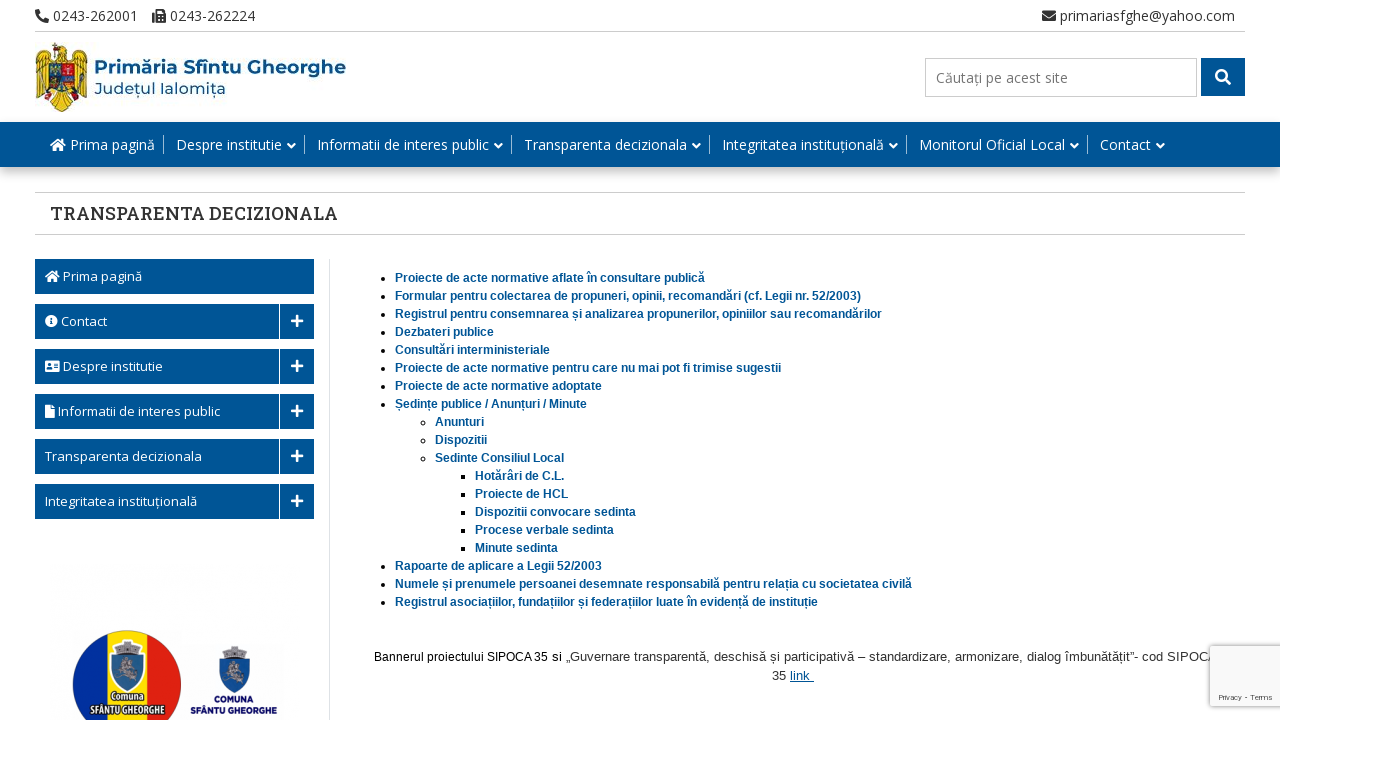

--- FILE ---
content_type: text/html; charset=UTF-8
request_url: https://www.sfintugheorghe.ro/transparenta-decizionala/
body_size: 44532
content:

<!doctype html>
<html dir="ltr" lang="en-US" prefix="og: https://ogp.me/ns#" class="no-js">
	<head>
		<meta charset="UTF-8">
		<title>Transparenta decizionala - Primaria Sfantu Gheorghe : Primaria Sfantu Gheorghe</title>

		<link href="//www.google-analytics.com" rel="dns-prefetch">

		<meta http-equiv="X-UA-Compatible" content="IE=edge,chrome=1">
		<meta name="viewport" content="width=device-width, initial-scale=1.0">
		<meta name="description" content="Judetul Ialomita">

		<link href="https://fonts.googleapis.com/css?family=Open+Sans|Roboto+Slab:700&display=swap" rel="stylesheet"> 

		
		<!-- All in One SEO 4.9.3 - aioseo.com -->
	<meta name="description" content="Proiecte de acte normative aflate în consultare publică Formular pentru colectarea de propuneri, opinii, recomandări (cf. Legii nr. 52/2003) Registrul pentru consemnarea și analizarea propunerilor, opiniilor sau recomandărilor Dezbateri publice Consultări interministeriale Proiecte de acte normative pentru care nu mai pot fi trimise sugestii Proiecte de acte normative adoptate Ședințe publice / Anunțuri / Minute" />
	<meta name="robots" content="max-image-preview:large" />
	<link rel="canonical" href="https://www.sfintugheorghe.ro/transparenta-decizionala/" />
	<meta name="generator" content="All in One SEO (AIOSEO) 4.9.3" />
		<meta property="og:locale" content="en_US" />
		<meta property="og:site_name" content="Primaria Sfantu Gheorghe - Judetul Ialomita" />
		<meta property="og:type" content="article" />
		<meta property="og:title" content="Transparenta decizionala - Primaria Sfantu Gheorghe" />
		<meta property="og:description" content="Proiecte de acte normative aflate în consultare publică Formular pentru colectarea de propuneri, opinii, recomandări (cf. Legii nr. 52/2003) Registrul pentru consemnarea și analizarea propunerilor, opiniilor sau recomandărilor Dezbateri publice Consultări interministeriale Proiecte de acte normative pentru care nu mai pot fi trimise sugestii Proiecte de acte normative adoptate Ședințe publice / Anunțuri / Minute" />
		<meta property="og:url" content="https://www.sfintugheorghe.ro/transparenta-decizionala/" />
		<meta property="og:image" content="https://www.sfintugheorghe.ro/wp-content/uploads/sites/2/2020/03/cropped-primaria-sf-gheorghe-1.jpg" />
		<meta property="og:image:secure_url" content="https://www.sfintugheorghe.ro/wp-content/uploads/sites/2/2020/03/cropped-primaria-sf-gheorghe-1.jpg" />
		<meta property="article:published_time" content="2020-02-03T21:48:42+00:00" />
		<meta property="article:modified_time" content="2022-10-19T17:38:08+00:00" />
		<meta name="twitter:card" content="summary" />
		<meta name="twitter:title" content="Transparenta decizionala - Primaria Sfantu Gheorghe" />
		<meta name="twitter:description" content="Proiecte de acte normative aflate în consultare publică Formular pentru colectarea de propuneri, opinii, recomandări (cf. Legii nr. 52/2003) Registrul pentru consemnarea și analizarea propunerilor, opiniilor sau recomandărilor Dezbateri publice Consultări interministeriale Proiecte de acte normative pentru care nu mai pot fi trimise sugestii Proiecte de acte normative adoptate Ședințe publice / Anunțuri / Minute" />
		<meta name="twitter:image" content="https://www.sfintugheorghe.ro/wp-content/uploads/sites/2/2020/03/cropped-primaria-sf-gheorghe-1.jpg" />
		<script type="application/ld+json" class="aioseo-schema">
			{"@context":"https:\/\/schema.org","@graph":[{"@type":"BreadcrumbList","@id":"https:\/\/www.sfintugheorghe.ro\/transparenta-decizionala\/#breadcrumblist","itemListElement":[{"@type":"ListItem","@id":"https:\/\/www.sfintugheorghe.ro#listItem","position":1,"name":"Home","item":"https:\/\/www.sfintugheorghe.ro","nextItem":{"@type":"ListItem","@id":"https:\/\/www.sfintugheorghe.ro\/transparenta-decizionala\/#listItem","name":"Transparenta decizionala"}},{"@type":"ListItem","@id":"https:\/\/www.sfintugheorghe.ro\/transparenta-decizionala\/#listItem","position":2,"name":"Transparenta decizionala","previousItem":{"@type":"ListItem","@id":"https:\/\/www.sfintugheorghe.ro#listItem","name":"Home"}}]},{"@type":"Organization","@id":"https:\/\/www.sfintugheorghe.ro\/#organization","name":"Primaria Sfantu Gheorghe","description":"Judetul Ialomita","url":"https:\/\/www.sfintugheorghe.ro\/","logo":{"@type":"ImageObject","url":"https:\/\/www.sfintugheorghe.ro\/wp-content\/uploads\/sites\/2\/2020\/03\/cropped-primaria-sf-gheorghe-1.jpg","@id":"https:\/\/www.sfintugheorghe.ro\/transparenta-decizionala\/#organizationLogo","width":311,"height":70},"image":{"@id":"https:\/\/www.sfintugheorghe.ro\/transparenta-decizionala\/#organizationLogo"}},{"@type":"WebPage","@id":"https:\/\/www.sfintugheorghe.ro\/transparenta-decizionala\/#webpage","url":"https:\/\/www.sfintugheorghe.ro\/transparenta-decizionala\/","name":"Transparenta decizionala - Primaria Sfantu Gheorghe","description":"Proiecte de acte normative aflate \u00een consultare public\u0103 Formular pentru colectarea de propuneri, opinii, recomand\u0103ri (cf. Legii nr. 52\/2003) Registrul pentru consemnarea \u0219i analizarea propunerilor, opiniilor sau recomand\u0103rilor Dezbateri publice Consult\u0103ri interministeriale Proiecte de acte normative pentru care nu mai pot fi trimise sugestii Proiecte de acte normative adoptate \u0218edin\u021be publice \/ Anun\u021buri \/ Minute","inLanguage":"en-US","isPartOf":{"@id":"https:\/\/www.sfintugheorghe.ro\/#website"},"breadcrumb":{"@id":"https:\/\/www.sfintugheorghe.ro\/transparenta-decizionala\/#breadcrumblist"},"datePublished":"2020-02-03T21:48:42+00:00","dateModified":"2022-10-19T17:38:08+00:00"},{"@type":"WebSite","@id":"https:\/\/www.sfintugheorghe.ro\/#website","url":"https:\/\/www.sfintugheorghe.ro\/","name":"Primaria Sfantu Gheorghe","description":"Judetul Ialomita","inLanguage":"en-US","publisher":{"@id":"https:\/\/www.sfintugheorghe.ro\/#organization"}}]}
		</script>
		<!-- All in One SEO -->

<link rel='dns-prefetch' href='//www.sfintugheorghe.ro' />
<link rel='dns-prefetch' href='//www.googletagmanager.com' />
<link rel='dns-prefetch' href='//use.fontawesome.com' />
<script type="text/javascript">
/* <![CDATA[ */
window._wpemojiSettings = {"baseUrl":"https:\/\/s.w.org\/images\/core\/emoji\/15.0.3\/72x72\/","ext":".png","svgUrl":"https:\/\/s.w.org\/images\/core\/emoji\/15.0.3\/svg\/","svgExt":".svg","source":{"concatemoji":"https:\/\/www.sfintugheorghe.ro\/wp-includes\/js\/wp-emoji-release.min.js?ver=e1405e1f955168c6af64bc531de59e75"}};
/*! This file is auto-generated */
!function(i,n){var o,s,e;function c(e){try{var t={supportTests:e,timestamp:(new Date).valueOf()};sessionStorage.setItem(o,JSON.stringify(t))}catch(e){}}function p(e,t,n){e.clearRect(0,0,e.canvas.width,e.canvas.height),e.fillText(t,0,0);var t=new Uint32Array(e.getImageData(0,0,e.canvas.width,e.canvas.height).data),r=(e.clearRect(0,0,e.canvas.width,e.canvas.height),e.fillText(n,0,0),new Uint32Array(e.getImageData(0,0,e.canvas.width,e.canvas.height).data));return t.every(function(e,t){return e===r[t]})}function u(e,t,n){switch(t){case"flag":return n(e,"\ud83c\udff3\ufe0f\u200d\u26a7\ufe0f","\ud83c\udff3\ufe0f\u200b\u26a7\ufe0f")?!1:!n(e,"\ud83c\uddfa\ud83c\uddf3","\ud83c\uddfa\u200b\ud83c\uddf3")&&!n(e,"\ud83c\udff4\udb40\udc67\udb40\udc62\udb40\udc65\udb40\udc6e\udb40\udc67\udb40\udc7f","\ud83c\udff4\u200b\udb40\udc67\u200b\udb40\udc62\u200b\udb40\udc65\u200b\udb40\udc6e\u200b\udb40\udc67\u200b\udb40\udc7f");case"emoji":return!n(e,"\ud83d\udc26\u200d\u2b1b","\ud83d\udc26\u200b\u2b1b")}return!1}function f(e,t,n){var r="undefined"!=typeof WorkerGlobalScope&&self instanceof WorkerGlobalScope?new OffscreenCanvas(300,150):i.createElement("canvas"),a=r.getContext("2d",{willReadFrequently:!0}),o=(a.textBaseline="top",a.font="600 32px Arial",{});return e.forEach(function(e){o[e]=t(a,e,n)}),o}function t(e){var t=i.createElement("script");t.src=e,t.defer=!0,i.head.appendChild(t)}"undefined"!=typeof Promise&&(o="wpEmojiSettingsSupports",s=["flag","emoji"],n.supports={everything:!0,everythingExceptFlag:!0},e=new Promise(function(e){i.addEventListener("DOMContentLoaded",e,{once:!0})}),new Promise(function(t){var n=function(){try{var e=JSON.parse(sessionStorage.getItem(o));if("object"==typeof e&&"number"==typeof e.timestamp&&(new Date).valueOf()<e.timestamp+604800&&"object"==typeof e.supportTests)return e.supportTests}catch(e){}return null}();if(!n){if("undefined"!=typeof Worker&&"undefined"!=typeof OffscreenCanvas&&"undefined"!=typeof URL&&URL.createObjectURL&&"undefined"!=typeof Blob)try{var e="postMessage("+f.toString()+"("+[JSON.stringify(s),u.toString(),p.toString()].join(",")+"));",r=new Blob([e],{type:"text/javascript"}),a=new Worker(URL.createObjectURL(r),{name:"wpTestEmojiSupports"});return void(a.onmessage=function(e){c(n=e.data),a.terminate(),t(n)})}catch(e){}c(n=f(s,u,p))}t(n)}).then(function(e){for(var t in e)n.supports[t]=e[t],n.supports.everything=n.supports.everything&&n.supports[t],"flag"!==t&&(n.supports.everythingExceptFlag=n.supports.everythingExceptFlag&&n.supports[t]);n.supports.everythingExceptFlag=n.supports.everythingExceptFlag&&!n.supports.flag,n.DOMReady=!1,n.readyCallback=function(){n.DOMReady=!0}}).then(function(){return e}).then(function(){var e;n.supports.everything||(n.readyCallback(),(e=n.source||{}).concatemoji?t(e.concatemoji):e.wpemoji&&e.twemoji&&(t(e.twemoji),t(e.wpemoji)))}))}((window,document),window._wpemojiSettings);
/* ]]> */
</script>
<link rel='stylesheet' id='premium-addons-css' href='https://www.sfintugheorghe.ro/wp-content/plugins/premium-addons-for-elementor/assets/frontend/min-css/premium-addons.min.css?ver=4.10.35' media='all' />
<style id='wp-emoji-styles-inline-css' type='text/css'>

	img.wp-smiley, img.emoji {
		display: inline !important;
		border: none !important;
		box-shadow: none !important;
		height: 1em !important;
		width: 1em !important;
		margin: 0 0.07em !important;
		vertical-align: -0.1em !important;
		background: none !important;
		padding: 0 !important;
	}
</style>
<link rel='stylesheet' id='aioseo/css/src/vue/standalone/blocks/table-of-contents/global.scss-css' href='https://www.sfintugheorghe.ro/wp-content/plugins/all-in-one-seo-pack/dist/Lite/assets/css/table-of-contents/global.e90f6d47.css?ver=4.9.3' media='all' />
<style id='font-awesome-svg-styles-default-inline-css' type='text/css'>
.svg-inline--fa {
  display: inline-block;
  height: 1em;
  overflow: visible;
  vertical-align: -.125em;
}
</style>
<link rel='stylesheet' id='font-awesome-svg-styles-css' href='https://www.sfintugheorghe.ro/wp-content/uploads/sites/2/font-awesome/v5.12.0/css/svg-with-js.css' media='all' />
<style id='font-awesome-svg-styles-inline-css' type='text/css'>
   .wp-block-font-awesome-icon svg::before,
   .wp-rich-text-font-awesome-icon svg::before {content: unset;}
</style>
<style id='classic-theme-styles-inline-css' type='text/css'>
/*! This file is auto-generated */
.wp-block-button__link{color:#fff;background-color:#32373c;border-radius:9999px;box-shadow:none;text-decoration:none;padding:calc(.667em + 2px) calc(1.333em + 2px);font-size:1.125em}.wp-block-file__button{background:#32373c;color:#fff;text-decoration:none}
</style>
<style id='global-styles-inline-css' type='text/css'>
body{--wp--preset--color--black: #000000;--wp--preset--color--cyan-bluish-gray: #abb8c3;--wp--preset--color--white: #ffffff;--wp--preset--color--pale-pink: #f78da7;--wp--preset--color--vivid-red: #cf2e2e;--wp--preset--color--luminous-vivid-orange: #ff6900;--wp--preset--color--luminous-vivid-amber: #fcb900;--wp--preset--color--light-green-cyan: #7bdcb5;--wp--preset--color--vivid-green-cyan: #00d084;--wp--preset--color--pale-cyan-blue: #8ed1fc;--wp--preset--color--vivid-cyan-blue: #0693e3;--wp--preset--color--vivid-purple: #9b51e0;--wp--preset--gradient--vivid-cyan-blue-to-vivid-purple: linear-gradient(135deg,rgba(6,147,227,1) 0%,rgb(155,81,224) 100%);--wp--preset--gradient--light-green-cyan-to-vivid-green-cyan: linear-gradient(135deg,rgb(122,220,180) 0%,rgb(0,208,130) 100%);--wp--preset--gradient--luminous-vivid-amber-to-luminous-vivid-orange: linear-gradient(135deg,rgba(252,185,0,1) 0%,rgba(255,105,0,1) 100%);--wp--preset--gradient--luminous-vivid-orange-to-vivid-red: linear-gradient(135deg,rgba(255,105,0,1) 0%,rgb(207,46,46) 100%);--wp--preset--gradient--very-light-gray-to-cyan-bluish-gray: linear-gradient(135deg,rgb(238,238,238) 0%,rgb(169,184,195) 100%);--wp--preset--gradient--cool-to-warm-spectrum: linear-gradient(135deg,rgb(74,234,220) 0%,rgb(151,120,209) 20%,rgb(207,42,186) 40%,rgb(238,44,130) 60%,rgb(251,105,98) 80%,rgb(254,248,76) 100%);--wp--preset--gradient--blush-light-purple: linear-gradient(135deg,rgb(255,206,236) 0%,rgb(152,150,240) 100%);--wp--preset--gradient--blush-bordeaux: linear-gradient(135deg,rgb(254,205,165) 0%,rgb(254,45,45) 50%,rgb(107,0,62) 100%);--wp--preset--gradient--luminous-dusk: linear-gradient(135deg,rgb(255,203,112) 0%,rgb(199,81,192) 50%,rgb(65,88,208) 100%);--wp--preset--gradient--pale-ocean: linear-gradient(135deg,rgb(255,245,203) 0%,rgb(182,227,212) 50%,rgb(51,167,181) 100%);--wp--preset--gradient--electric-grass: linear-gradient(135deg,rgb(202,248,128) 0%,rgb(113,206,126) 100%);--wp--preset--gradient--midnight: linear-gradient(135deg,rgb(2,3,129) 0%,rgb(40,116,252) 100%);--wp--preset--font-size--small: 13px;--wp--preset--font-size--medium: 20px;--wp--preset--font-size--large: 36px;--wp--preset--font-size--x-large: 42px;--wp--preset--spacing--20: 0.44rem;--wp--preset--spacing--30: 0.67rem;--wp--preset--spacing--40: 1rem;--wp--preset--spacing--50: 1.5rem;--wp--preset--spacing--60: 2.25rem;--wp--preset--spacing--70: 3.38rem;--wp--preset--spacing--80: 5.06rem;--wp--preset--shadow--natural: 6px 6px 9px rgba(0, 0, 0, 0.2);--wp--preset--shadow--deep: 12px 12px 50px rgba(0, 0, 0, 0.4);--wp--preset--shadow--sharp: 6px 6px 0px rgba(0, 0, 0, 0.2);--wp--preset--shadow--outlined: 6px 6px 0px -3px rgba(255, 255, 255, 1), 6px 6px rgba(0, 0, 0, 1);--wp--preset--shadow--crisp: 6px 6px 0px rgba(0, 0, 0, 1);}:where(.is-layout-flex){gap: 0.5em;}:where(.is-layout-grid){gap: 0.5em;}body .is-layout-flex{display: flex;}body .is-layout-flex{flex-wrap: wrap;align-items: center;}body .is-layout-flex > *{margin: 0;}body .is-layout-grid{display: grid;}body .is-layout-grid > *{margin: 0;}:where(.wp-block-columns.is-layout-flex){gap: 2em;}:where(.wp-block-columns.is-layout-grid){gap: 2em;}:where(.wp-block-post-template.is-layout-flex){gap: 1.25em;}:where(.wp-block-post-template.is-layout-grid){gap: 1.25em;}.has-black-color{color: var(--wp--preset--color--black) !important;}.has-cyan-bluish-gray-color{color: var(--wp--preset--color--cyan-bluish-gray) !important;}.has-white-color{color: var(--wp--preset--color--white) !important;}.has-pale-pink-color{color: var(--wp--preset--color--pale-pink) !important;}.has-vivid-red-color{color: var(--wp--preset--color--vivid-red) !important;}.has-luminous-vivid-orange-color{color: var(--wp--preset--color--luminous-vivid-orange) !important;}.has-luminous-vivid-amber-color{color: var(--wp--preset--color--luminous-vivid-amber) !important;}.has-light-green-cyan-color{color: var(--wp--preset--color--light-green-cyan) !important;}.has-vivid-green-cyan-color{color: var(--wp--preset--color--vivid-green-cyan) !important;}.has-pale-cyan-blue-color{color: var(--wp--preset--color--pale-cyan-blue) !important;}.has-vivid-cyan-blue-color{color: var(--wp--preset--color--vivid-cyan-blue) !important;}.has-vivid-purple-color{color: var(--wp--preset--color--vivid-purple) !important;}.has-black-background-color{background-color: var(--wp--preset--color--black) !important;}.has-cyan-bluish-gray-background-color{background-color: var(--wp--preset--color--cyan-bluish-gray) !important;}.has-white-background-color{background-color: var(--wp--preset--color--white) !important;}.has-pale-pink-background-color{background-color: var(--wp--preset--color--pale-pink) !important;}.has-vivid-red-background-color{background-color: var(--wp--preset--color--vivid-red) !important;}.has-luminous-vivid-orange-background-color{background-color: var(--wp--preset--color--luminous-vivid-orange) !important;}.has-luminous-vivid-amber-background-color{background-color: var(--wp--preset--color--luminous-vivid-amber) !important;}.has-light-green-cyan-background-color{background-color: var(--wp--preset--color--light-green-cyan) !important;}.has-vivid-green-cyan-background-color{background-color: var(--wp--preset--color--vivid-green-cyan) !important;}.has-pale-cyan-blue-background-color{background-color: var(--wp--preset--color--pale-cyan-blue) !important;}.has-vivid-cyan-blue-background-color{background-color: var(--wp--preset--color--vivid-cyan-blue) !important;}.has-vivid-purple-background-color{background-color: var(--wp--preset--color--vivid-purple) !important;}.has-black-border-color{border-color: var(--wp--preset--color--black) !important;}.has-cyan-bluish-gray-border-color{border-color: var(--wp--preset--color--cyan-bluish-gray) !important;}.has-white-border-color{border-color: var(--wp--preset--color--white) !important;}.has-pale-pink-border-color{border-color: var(--wp--preset--color--pale-pink) !important;}.has-vivid-red-border-color{border-color: var(--wp--preset--color--vivid-red) !important;}.has-luminous-vivid-orange-border-color{border-color: var(--wp--preset--color--luminous-vivid-orange) !important;}.has-luminous-vivid-amber-border-color{border-color: var(--wp--preset--color--luminous-vivid-amber) !important;}.has-light-green-cyan-border-color{border-color: var(--wp--preset--color--light-green-cyan) !important;}.has-vivid-green-cyan-border-color{border-color: var(--wp--preset--color--vivid-green-cyan) !important;}.has-pale-cyan-blue-border-color{border-color: var(--wp--preset--color--pale-cyan-blue) !important;}.has-vivid-cyan-blue-border-color{border-color: var(--wp--preset--color--vivid-cyan-blue) !important;}.has-vivid-purple-border-color{border-color: var(--wp--preset--color--vivid-purple) !important;}.has-vivid-cyan-blue-to-vivid-purple-gradient-background{background: var(--wp--preset--gradient--vivid-cyan-blue-to-vivid-purple) !important;}.has-light-green-cyan-to-vivid-green-cyan-gradient-background{background: var(--wp--preset--gradient--light-green-cyan-to-vivid-green-cyan) !important;}.has-luminous-vivid-amber-to-luminous-vivid-orange-gradient-background{background: var(--wp--preset--gradient--luminous-vivid-amber-to-luminous-vivid-orange) !important;}.has-luminous-vivid-orange-to-vivid-red-gradient-background{background: var(--wp--preset--gradient--luminous-vivid-orange-to-vivid-red) !important;}.has-very-light-gray-to-cyan-bluish-gray-gradient-background{background: var(--wp--preset--gradient--very-light-gray-to-cyan-bluish-gray) !important;}.has-cool-to-warm-spectrum-gradient-background{background: var(--wp--preset--gradient--cool-to-warm-spectrum) !important;}.has-blush-light-purple-gradient-background{background: var(--wp--preset--gradient--blush-light-purple) !important;}.has-blush-bordeaux-gradient-background{background: var(--wp--preset--gradient--blush-bordeaux) !important;}.has-luminous-dusk-gradient-background{background: var(--wp--preset--gradient--luminous-dusk) !important;}.has-pale-ocean-gradient-background{background: var(--wp--preset--gradient--pale-ocean) !important;}.has-electric-grass-gradient-background{background: var(--wp--preset--gradient--electric-grass) !important;}.has-midnight-gradient-background{background: var(--wp--preset--gradient--midnight) !important;}.has-small-font-size{font-size: var(--wp--preset--font-size--small) !important;}.has-medium-font-size{font-size: var(--wp--preset--font-size--medium) !important;}.has-large-font-size{font-size: var(--wp--preset--font-size--large) !important;}.has-x-large-font-size{font-size: var(--wp--preset--font-size--x-large) !important;}
.wp-block-navigation a:where(:not(.wp-element-button)){color: inherit;}
:where(.wp-block-post-template.is-layout-flex){gap: 1.25em;}:where(.wp-block-post-template.is-layout-grid){gap: 1.25em;}
:where(.wp-block-columns.is-layout-flex){gap: 2em;}:where(.wp-block-columns.is-layout-grid){gap: 2em;}
.wp-block-pullquote{font-size: 1.5em;line-height: 1.6;}
</style>
<link rel='stylesheet' id='contact-form-7-css' href='https://www.sfintugheorghe.ro/wp-content/plugins/contact-form-7/includes/css/styles.css?ver=5.9.6' media='all' />
<style id='responsive-menu-inline-css' type='text/css'>
/** This file is major component of this plugin so please don't try to edit here. */
#rmp_menu_trigger-9834 {
  width: 40px;
  height: 35px;
  position: absolute;
  top: 15px;
  border-radius: 5px;
  display: none;
  text-decoration: none;
  right: 5%;
  background: #005596;
  transition: transform 0.5s, background-color 0.5s;
}
#rmp_menu_trigger-9834:hover, #rmp_menu_trigger-9834:focus {
  background: #005596;
  text-decoration: unset;
}
#rmp_menu_trigger-9834.is-active {
  background: #005596;
}
#rmp_menu_trigger-9834 .rmp-trigger-box {
  width: 25px;
  color: #ffffff;
}
#rmp_menu_trigger-9834 .rmp-trigger-icon-active, #rmp_menu_trigger-9834 .rmp-trigger-text-open {
  display: none;
}
#rmp_menu_trigger-9834.is-active .rmp-trigger-icon-active, #rmp_menu_trigger-9834.is-active .rmp-trigger-text-open {
  display: inline;
}
#rmp_menu_trigger-9834.is-active .rmp-trigger-icon-inactive, #rmp_menu_trigger-9834.is-active .rmp-trigger-text {
  display: none;
}
#rmp_menu_trigger-9834 .rmp-trigger-label {
  color: #ffffff;
  pointer-events: none;
  line-height: 13px;
  font-family: inherit;
  font-size: 14px;
  display: inline;
  text-transform: inherit;
}
#rmp_menu_trigger-9834 .rmp-trigger-label.rmp-trigger-label-top {
  display: block;
  margin-bottom: 12px;
}
#rmp_menu_trigger-9834 .rmp-trigger-label.rmp-trigger-label-bottom {
  display: block;
  margin-top: 12px;
}
#rmp_menu_trigger-9834 .responsive-menu-pro-inner {
  display: block;
}
#rmp_menu_trigger-9834 .rmp-trigger-icon-inactive .rmp-font-icon {
  color: #ffffff;
}
#rmp_menu_trigger-9834 .responsive-menu-pro-inner, #rmp_menu_trigger-9834 .responsive-menu-pro-inner::before, #rmp_menu_trigger-9834 .responsive-menu-pro-inner::after {
  width: 25px;
  height: 3px;
  background-color: #ffffff;
  border-radius: 4px;
  position: absolute;
}
#rmp_menu_trigger-9834 .rmp-trigger-icon-active .rmp-font-icon {
  color: #ffffff;
}
#rmp_menu_trigger-9834.is-active .responsive-menu-pro-inner, #rmp_menu_trigger-9834.is-active .responsive-menu-pro-inner::before, #rmp_menu_trigger-9834.is-active .responsive-menu-pro-inner::after {
  background-color: #ffffff;
}
#rmp_menu_trigger-9834:hover .rmp-trigger-icon-inactive .rmp-font-icon {
  color: #ffffff;
}
#rmp_menu_trigger-9834:not(.is-active):hover .responsive-menu-pro-inner, #rmp_menu_trigger-9834:not(.is-active):hover .responsive-menu-pro-inner::before, #rmp_menu_trigger-9834:not(.is-active):hover .responsive-menu-pro-inner::after {
  background-color: #ffffff;
}
#rmp_menu_trigger-9834 .responsive-menu-pro-inner::before {
  top: 10px;
}
#rmp_menu_trigger-9834 .responsive-menu-pro-inner::after {
  bottom: 10px;
}
#rmp_menu_trigger-9834.is-active .responsive-menu-pro-inner::after {
  bottom: 0;
}
/* Hamburger menu styling */
@media screen and (max-width: 991px) {
  /** Menu Title Style */
  /** Menu Additional Content Style */
  .navigation {
    display: none !important;
  }
  #rmp_menu_trigger-9834 {
    display: block;
  }
  #rmp-container-9834 {
    position: fixed;
    top: 0;
    margin: 0;
    transition: transform 0.5s;
    overflow: auto;
    display: block;
    width: 75%;
    background-color: #005596;
    background-image: url("");
    height: 100%;
    left: 0;
    padding-top: 0px;
    padding-left: 0px;
    padding-bottom: 0px;
    padding-right: 0px;
  }
  #rmp-menu-wrap-9834 {
    padding-top: 0px;
    padding-left: 0px;
    padding-bottom: 0px;
    padding-right: 0px;
    background-color: #005596;
  }
  #rmp-menu-wrap-9834 .rmp-menu, #rmp-menu-wrap-9834 .rmp-submenu {
    width: 100%;
    box-sizing: border-box;
    margin: 0;
    padding: 0;
  }
  #rmp-menu-wrap-9834 .rmp-submenu-depth-1 .rmp-menu-item-link {
    padding-left: 10%;
  }
  #rmp-menu-wrap-9834 .rmp-submenu-depth-2 .rmp-menu-item-link {
    padding-left: 15%;
  }
  #rmp-menu-wrap-9834 .rmp-submenu-depth-3 .rmp-menu-item-link {
    padding-left: 20%;
  }
  #rmp-menu-wrap-9834 .rmp-submenu-depth-4 .rmp-menu-item-link {
    padding-left: 25%;
  }
  #rmp-menu-wrap-9834 .rmp-submenu.rmp-submenu-open {
    display: block;
  }
  #rmp-menu-wrap-9834 .rmp-menu-item {
    width: 100%;
    list-style: none;
    margin: 0;
  }
  #rmp-menu-wrap-9834 .rmp-menu-item-link {
    height: 40px;
    line-height: 40px;
    font-size: 13px;
    border-bottom: 1px solid #ffffff;
    font-family: inherit;
    color: #ffffff;
    text-align: left;
    background-color: #005596;
    font-weight: normal;
    letter-spacing: 0px;
    display: block;
    box-sizing: border-box;
    width: 100%;
    text-decoration: none;
    position: relative;
    overflow: hidden;
    transition: background-color 0.5s, border-color 0.5s, 0.5s;
    padding: 0 5%;
    padding-right: 50px;
  }
  #rmp-menu-wrap-9834 .rmp-menu-item-link:after, #rmp-menu-wrap-9834 .rmp-menu-item-link:before {
    display: none;
  }
  #rmp-menu-wrap-9834 .rmp-menu-item-link:hover, #rmp-menu-wrap-9834 .rmp-menu-item-link:focus {
    color: #ffffff;
    border-color: #ffffff;
    background-color: #005596;
  }
  #rmp-menu-wrap-9834 .rmp-menu-item-link:focus {
    outline: none;
    border-color: unset;
    box-shadow: unset;
  }
  #rmp-menu-wrap-9834 .rmp-menu-item-link .rmp-font-icon {
    height: 40px;
    line-height: 40px;
    margin-right: 10px;
    font-size: 13px;
  }
  #rmp-menu-wrap-9834 .rmp-menu-current-item .rmp-menu-item-link {
    color: #ffffff;
    border-color: #ffffff;
    background-color: #005596;
  }
  #rmp-menu-wrap-9834 .rmp-menu-current-item .rmp-menu-item-link:hover, #rmp-menu-wrap-9834 .rmp-menu-current-item .rmp-menu-item-link:focus {
    color: #ffffff;
    border-color: #ffffff;
    background-color: #005596;
  }
  #rmp-menu-wrap-9834 .rmp-menu-subarrow {
    position: absolute;
    top: 0;
    bottom: 0;
    text-align: center;
    overflow: hidden;
    background-size: cover;
    overflow: hidden;
    right: 0;
    border-left-style: solid;
    border-left-color: #005596;
    border-left-width: 1px;
    height: 39px;
    width: 40px;
    color: #ffffff;
    background-color: #005596;
  }
  #rmp-menu-wrap-9834 .rmp-menu-subarrow svg {
    fill: #ffffff;
  }
  #rmp-menu-wrap-9834 .rmp-menu-subarrow:hover {
    color: #ffffff;
    border-color: #005596;
    background-color: #005596;
  }
  #rmp-menu-wrap-9834 .rmp-menu-subarrow:hover svg {
    fill: #ffffff;
  }
  #rmp-menu-wrap-9834 .rmp-menu-subarrow .rmp-font-icon {
    margin-right: unset;
  }
  #rmp-menu-wrap-9834 .rmp-menu-subarrow * {
    vertical-align: middle;
    line-height: 39px;
  }
  #rmp-menu-wrap-9834 .rmp-menu-subarrow-active {
    display: block;
    background-size: cover;
    color: #ffffff;
    border-color: #005596;
    background-color: #005596;
  }
  #rmp-menu-wrap-9834 .rmp-menu-subarrow-active svg {
    fill: #ffffff;
  }
  #rmp-menu-wrap-9834 .rmp-menu-subarrow-active:hover {
    color: #ffffff;
    border-color: #005596;
    background-color: #005596;
  }
  #rmp-menu-wrap-9834 .rmp-menu-subarrow-active:hover svg {
    fill: #ffffff;
  }
  #rmp-menu-wrap-9834 .rmp-submenu {
    display: none;
  }
  #rmp-menu-wrap-9834 .rmp-submenu .rmp-menu-item-link {
    height: 40px;
    line-height: 40px;
    letter-spacing: 0px;
    font-size: 13px;
    border-bottom: 1px solid #ffffff;
    font-family: inherit;
    font-weight: normal;
    color: #ffffff;
    text-align: left;
    background-color: #005596;
  }
  #rmp-menu-wrap-9834 .rmp-submenu .rmp-menu-item-link:hover, #rmp-menu-wrap-9834 .rmp-submenu .rmp-menu-item-link:focus {
    color: #ffffff;
    border-color: #ffffff;
    background-color: #005596;
  }
  #rmp-menu-wrap-9834 .rmp-submenu .rmp-menu-current-item .rmp-menu-item-link {
    color: #ffffff;
    border-color: #ffffff;
    background-color: #005596;
  }
  #rmp-menu-wrap-9834 .rmp-submenu .rmp-menu-current-item .rmp-menu-item-link:hover, #rmp-menu-wrap-9834 .rmp-submenu .rmp-menu-current-item .rmp-menu-item-link:focus {
    color: #ffffff;
    border-color: #ffffff;
    background-color: #005596;
  }
  #rmp-menu-wrap-9834 .rmp-submenu .rmp-menu-subarrow {
    right: 0;
    border-right: unset;
    border-left-style: solid;
    border-left-color: #005596;
    border-left-width: 1px;
    height: 39px;
    line-height: 39px;
    width: 40px;
    color: #ffffff;
    background-color: #005596;
  }
  #rmp-menu-wrap-9834 .rmp-submenu .rmp-menu-subarrow:hover {
    color: #ffffff;
    border-color: #005596;
    background-color: #005596;
  }
  #rmp-menu-wrap-9834 .rmp-submenu .rmp-menu-subarrow-active {
    color: #ffffff;
    border-color: #005596;
    background-color: #005596;
  }
  #rmp-menu-wrap-9834 .rmp-submenu .rmp-menu-subarrow-active:hover {
    color: #ffffff;
    border-color: #005596;
    background-color: #005596;
  }
  #rmp-menu-wrap-9834 .rmp-menu-item-description {
    margin: 0;
    padding: 5px 5%;
    opacity: 0.8;
    color: #ffffff;
  }
  #rmp-search-box-9834 {
    display: block;
    padding-top: 0px;
    padding-left: 5%;
    padding-bottom: 0px;
    padding-right: 5%;
  }
  #rmp-search-box-9834 .rmp-search-form {
    margin: 0;
  }
  #rmp-search-box-9834 .rmp-search-box {
    background: #ffffff;
    border: 1px solid #dadada;
    color: #333333;
    width: 100%;
    padding: 0 5%;
    border-radius: 30px;
    height: 45px;
    -webkit-appearance: none;
  }
  #rmp-search-box-9834 .rmp-search-box::placeholder {
    color: #c7c7cd;
  }
  #rmp-search-box-9834 .rmp-search-box:focus {
    background-color: #ffffff;
    outline: 2px solid #dadada;
    color: #333333;
  }
  #rmp-menu-title-9834 {
    background-color: #212121;
    color: #ffffff;
    text-align: left;
    font-size: 14px;
    padding-top: 10%;
    padding-left: 5%;
    padding-bottom: 0%;
    padding-right: 5%;
    font-weight: 400;
    transition: background-color 0.5s, border-color 0.5s, color 0.5s;
  }
  #rmp-menu-title-9834:hover {
    background-color: #212121;
    color: #ffffff;
  }
  #rmp-menu-title-9834 > .rmp-menu-title-link {
    color: #ffffff;
    width: 100%;
    background-color: unset;
    text-decoration: none;
  }
  #rmp-menu-title-9834 > .rmp-menu-title-link:hover {
    color: #ffffff;
  }
  #rmp-menu-title-9834 .rmp-font-icon {
    font-size: 14px;
  }
  #rmp-menu-additional-content-9834 {
    padding-top: 0px;
    padding-left: 5%;
    padding-bottom: 0px;
    padding-right: 5%;
    color: #ffffff;
    text-align: center;
    font-size: 16px;
  }
}
/**
This file contents common styling of menus.
*/
.rmp-container {
  display: none;
  visibility: visible;
  padding: 0px 0px 0px 0px;
  z-index: 99998;
  transition: all 0.3s;
  /** Scrolling bar in menu setting box **/
}
.rmp-container.rmp-fade-top, .rmp-container.rmp-fade-left, .rmp-container.rmp-fade-right, .rmp-container.rmp-fade-bottom {
  display: none;
}
.rmp-container.rmp-slide-left, .rmp-container.rmp-push-left {
  transform: translateX(-100%);
  -ms-transform: translateX(-100%);
  -webkit-transform: translateX(-100%);
  -moz-transform: translateX(-100%);
}
.rmp-container.rmp-slide-left.rmp-menu-open, .rmp-container.rmp-push-left.rmp-menu-open {
  transform: translateX(0);
  -ms-transform: translateX(0);
  -webkit-transform: translateX(0);
  -moz-transform: translateX(0);
}
.rmp-container.rmp-slide-right, .rmp-container.rmp-push-right {
  transform: translateX(100%);
  -ms-transform: translateX(100%);
  -webkit-transform: translateX(100%);
  -moz-transform: translateX(100%);
}
.rmp-container.rmp-slide-right.rmp-menu-open, .rmp-container.rmp-push-right.rmp-menu-open {
  transform: translateX(0);
  -ms-transform: translateX(0);
  -webkit-transform: translateX(0);
  -moz-transform: translateX(0);
}
.rmp-container.rmp-slide-top, .rmp-container.rmp-push-top {
  transform: translateY(-100%);
  -ms-transform: translateY(-100%);
  -webkit-transform: translateY(-100%);
  -moz-transform: translateY(-100%);
}
.rmp-container.rmp-slide-top.rmp-menu-open, .rmp-container.rmp-push-top.rmp-menu-open {
  transform: translateY(0);
  -ms-transform: translateY(0);
  -webkit-transform: translateY(0);
  -moz-transform: translateY(0);
}
.rmp-container.rmp-slide-bottom, .rmp-container.rmp-push-bottom {
  transform: translateY(100%);
  -ms-transform: translateY(100%);
  -webkit-transform: translateY(100%);
  -moz-transform: translateY(100%);
}
.rmp-container.rmp-slide-bottom.rmp-menu-open, .rmp-container.rmp-push-bottom.rmp-menu-open {
  transform: translateX(0);
  -ms-transform: translateX(0);
  -webkit-transform: translateX(0);
  -moz-transform: translateX(0);
}
.rmp-container::-webkit-scrollbar {
  width: 0px;
}
.rmp-container ::-webkit-scrollbar-track {
  box-shadow: inset 0 0 5px transparent;
}
.rmp-container ::-webkit-scrollbar-thumb {
  background: transparent;
}
.rmp-container ::-webkit-scrollbar-thumb:hover {
  background: transparent;
}
.rmp-container .rmp-menu-wrap .rmp-menu {
  transition: none;
  border-radius: 0;
  box-shadow: none;
  background: none;
  border: 0;
  bottom: auto;
  box-sizing: border-box;
  clip: auto;
  color: #666;
  display: block;
  float: none;
  font-family: inherit;
  font-size: 14px;
  height: auto;
  left: auto;
  line-height: 1.7;
  list-style-type: none;
  margin: 0;
  min-height: auto;
  max-height: none;
  opacity: 1;
  outline: none;
  overflow: visible;
  padding: 0;
  position: relative;
  pointer-events: auto;
  right: auto;
  text-align: left;
  text-decoration: none;
  text-indent: 0;
  text-transform: none;
  transform: none;
  top: auto;
  visibility: inherit;
  width: auto;
  word-wrap: break-word;
  white-space: normal;
}
.rmp-container .rmp-menu-additional-content {
  display: block;
  word-break: break-word;
}
.rmp-container .rmp-menu-title {
  display: flex;
  flex-direction: column;
}
.rmp-container .rmp-menu-title .rmp-menu-title-image {
  max-width: 100%;
  margin-bottom: 15px;
  display: block;
  margin: auto;
  margin-bottom: 15px;
}
button.rmp_menu_trigger {
  z-index: 999999;
  overflow: hidden;
  outline: none;
  border: 0;
  display: none;
  margin: 0;
  transition: transform 0.5s, background-color 0.5s;
  padding: 0;
}
button.rmp_menu_trigger .responsive-menu-pro-inner::before, button.rmp_menu_trigger .responsive-menu-pro-inner::after {
  content: "";
  display: block;
}
button.rmp_menu_trigger .responsive-menu-pro-inner::before {
  top: 10px;
}
button.rmp_menu_trigger .responsive-menu-pro-inner::after {
  bottom: 10px;
}
button.rmp_menu_trigger .rmp-trigger-box {
  width: 40px;
  display: inline-block;
  position: relative;
  pointer-events: none;
  vertical-align: super;
}
/*  Menu Trigger Boring Animation */
.rmp-menu-trigger-boring .responsive-menu-pro-inner {
  transition-property: none;
}
.rmp-menu-trigger-boring .responsive-menu-pro-inner::after, .rmp-menu-trigger-boring .responsive-menu-pro-inner::before {
  transition-property: none;
}
.rmp-menu-trigger-boring.is-active .responsive-menu-pro-inner {
  transform: rotate(45deg);
}
.rmp-menu-trigger-boring.is-active .responsive-menu-pro-inner:before {
  top: 0;
  opacity: 0;
}
.rmp-menu-trigger-boring.is-active .responsive-menu-pro-inner:after {
  bottom: 0;
  transform: rotate(-90deg);
}

</style>
<link rel='stylesheet' id='dashicons-css' href='https://www.sfintugheorghe.ro/wp-includes/css/dashicons.min.css?ver=e1405e1f955168c6af64bc531de59e75' media='all' />
<link rel='stylesheet' id='htbbootstrap-css' href='https://www.sfintugheorghe.ro/wp-content/plugins/ht-mega-for-elementor/assets/css/htbbootstrap.css?ver=3.0.5' media='all' />
<link rel='stylesheet' id='font-awesome-css' href='https://www.sfintugheorghe.ro/wp-content/plugins/elementor/assets/lib/font-awesome/css/font-awesome.min.css?ver=4.7.0' media='all' />
<link rel='stylesheet' id='htmega-animation-css' href='https://www.sfintugheorghe.ro/wp-content/plugins/ht-mega-for-elementor/assets/css/animation.css?ver=3.0.5' media='all' />
<link rel='stylesheet' id='htmega-keyframes-css' href='https://www.sfintugheorghe.ro/wp-content/plugins/ht-mega-for-elementor/assets/css/htmega-keyframes.css?ver=3.0.5' media='all' />
<link rel='stylesheet' id='htmega-global-style-min-css' href='https://www.sfintugheorghe.ro/wp-content/plugins/ht-mega-for-elementor/assets/css/htmega-global-style.min.css?ver=3.0.5' media='all' />
<link rel='stylesheet' id='normalize-css' href='https://www.sfintugheorghe.ro/wp-content/themes/tema-primarie/normalize.css?ver=1.0' media='all' />
<link rel='stylesheet' id='html5blank-css' href='https://www.sfintugheorghe.ro/wp-content/themes/tema-primarie/style.css?ver=3.0' media='all' />
<link rel='stylesheet' id='bootstrapgrid-css' href='https://www.sfintugheorghe.ro/wp-content/themes/tema-primarie/css/bootstrap-grid.css?ver=1.0' media='all' />
<link rel='stylesheet' id='bootstrapcss-css' href='https://www.sfintugheorghe.ro/wp-content/themes/tema-primarie/css/bootstrap.css?ver=1.0' media='all' />
<link rel='stylesheet' id='font-awesome-official-css' href='https://use.fontawesome.com/releases/v5.12.0/css/all.css' media='all' integrity="sha384-REHJTs1r2ErKBuJB0fCK99gCYsVjwxHrSU0N7I1zl9vZbggVJXRMsv/sLlOAGb4M" crossorigin="anonymous" />
<link rel='stylesheet' id='elementor-icons-css' href='https://www.sfintugheorghe.ro/wp-content/plugins/elementor/assets/lib/eicons/css/elementor-icons.min.css?ver=5.30.0' media='all' />
<link rel='stylesheet' id='elementor-frontend-css' href='https://www.sfintugheorghe.ro/wp-content/plugins/elementor/assets/css/frontend.min.css?ver=3.22.3' media='all' />
<link rel='stylesheet' id='swiper-css' href='https://www.sfintugheorghe.ro/wp-content/plugins/elementor/assets/lib/swiper/v8/css/swiper.min.css?ver=8.4.5' media='all' />
<link rel='stylesheet' id='elementor-post-2903-css' href='https://www.sfintugheorghe.ro/wp-content/uploads/sites/2/elementor/css/post-2903.css?ver=1730041539' media='all' />
<link rel='stylesheet' id='elementor-post-1309-css' href='https://www.sfintugheorghe.ro/wp-content/uploads/sites/2/elementor/css/post-1309.css?ver=1730081731' media='all' />
<link rel='stylesheet' id='eael-general-css' href='https://www.sfintugheorghe.ro/wp-content/plugins/essential-addons-for-elementor-lite/assets/front-end/css/view/general.min.css?ver=5.9.24' media='all' />
<link rel='stylesheet' id='font-awesome-official-v4shim-css' href='https://use.fontawesome.com/releases/v5.12.0/css/v4-shims.css' media='all' integrity="sha384-AL44/7DEVqkvY9j8IjGLGZgFmHAjuHa+2RIWKxDliMNIfSs9g14/BRpYwHrWQgz6" crossorigin="anonymous" />
<style id='font-awesome-official-v4shim-inline-css' type='text/css'>
@font-face {
font-family: "FontAwesome";
font-display: block;
src: url("https://use.fontawesome.com/releases/v5.12.0/webfonts/fa-brands-400.eot"),
		url("https://use.fontawesome.com/releases/v5.12.0/webfonts/fa-brands-400.eot?#iefix") format("embedded-opentype"),
		url("https://use.fontawesome.com/releases/v5.12.0/webfonts/fa-brands-400.woff2") format("woff2"),
		url("https://use.fontawesome.com/releases/v5.12.0/webfonts/fa-brands-400.woff") format("woff"),
		url("https://use.fontawesome.com/releases/v5.12.0/webfonts/fa-brands-400.ttf") format("truetype"),
		url("https://use.fontawesome.com/releases/v5.12.0/webfonts/fa-brands-400.svg#fontawesome") format("svg");
}

@font-face {
font-family: "FontAwesome";
font-display: block;
src: url("https://use.fontawesome.com/releases/v5.12.0/webfonts/fa-solid-900.eot"),
		url("https://use.fontawesome.com/releases/v5.12.0/webfonts/fa-solid-900.eot?#iefix") format("embedded-opentype"),
		url("https://use.fontawesome.com/releases/v5.12.0/webfonts/fa-solid-900.woff2") format("woff2"),
		url("https://use.fontawesome.com/releases/v5.12.0/webfonts/fa-solid-900.woff") format("woff"),
		url("https://use.fontawesome.com/releases/v5.12.0/webfonts/fa-solid-900.ttf") format("truetype"),
		url("https://use.fontawesome.com/releases/v5.12.0/webfonts/fa-solid-900.svg#fontawesome") format("svg");
}

@font-face {
font-family: "FontAwesome";
font-display: block;
src: url("https://use.fontawesome.com/releases/v5.12.0/webfonts/fa-regular-400.eot"),
		url("https://use.fontawesome.com/releases/v5.12.0/webfonts/fa-regular-400.eot?#iefix") format("embedded-opentype"),
		url("https://use.fontawesome.com/releases/v5.12.0/webfonts/fa-regular-400.woff2") format("woff2"),
		url("https://use.fontawesome.com/releases/v5.12.0/webfonts/fa-regular-400.woff") format("woff"),
		url("https://use.fontawesome.com/releases/v5.12.0/webfonts/fa-regular-400.ttf") format("truetype"),
		url("https://use.fontawesome.com/releases/v5.12.0/webfonts/fa-regular-400.svg#fontawesome") format("svg");
unicode-range: U+F004-F005,U+F007,U+F017,U+F022,U+F024,U+F02E,U+F03E,U+F044,U+F057-F059,U+F06E,U+F070,U+F075,U+F07B-F07C,U+F080,U+F086,U+F089,U+F094,U+F09D,U+F0A0,U+F0A4-F0A7,U+F0C5,U+F0C7-F0C8,U+F0E0,U+F0EB,U+F0F3,U+F0F8,U+F0FE,U+F111,U+F118-F11A,U+F11C,U+F133,U+F144,U+F146,U+F14A,U+F14D-F14E,U+F150-F152,U+F15B-F15C,U+F164-F165,U+F185-F186,U+F191-F192,U+F1AD,U+F1C1-F1C9,U+F1CD,U+F1D8,U+F1E3,U+F1EA,U+F1F6,U+F1F9,U+F20A,U+F247-F249,U+F24D,U+F254-F25B,U+F25D,U+F267,U+F271-F274,U+F279,U+F28B,U+F28D,U+F2B5-F2B6,U+F2B9,U+F2BB,U+F2BD,U+F2C1-F2C2,U+F2D0,U+F2D2,U+F2DC,U+F2ED,U+F328,U+F358-F35B,U+F3A5,U+F3D1,U+F410,U+F4AD;
}
</style>
<link rel='stylesheet' id='google-fonts-1-css' href='https://fonts.googleapis.com/css?family=Roboto%3A100%2C100italic%2C200%2C200italic%2C300%2C300italic%2C400%2C400italic%2C500%2C500italic%2C600%2C600italic%2C700%2C700italic%2C800%2C800italic%2C900%2C900italic%7CRoboto+Slab%3A100%2C100italic%2C200%2C200italic%2C300%2C300italic%2C400%2C400italic%2C500%2C500italic%2C600%2C600italic%2C700%2C700italic%2C800%2C800italic%2C900%2C900italic&#038;display=auto&#038;ver=6.5.7' media='all' />
<link rel="preconnect" href="https://fonts.gstatic.com/" crossorigin><script type="text/javascript" src="https://www.sfintugheorghe.ro/wp-content/themes/tema-primarie/js/lib/conditionizr-4.3.0.min.js?ver=4.3.0" id="conditionizr-js"></script>
<script type="text/javascript" src="https://www.sfintugheorghe.ro/wp-content/themes/tema-primarie/js/lib/modernizr-2.7.1.min.js?ver=2.7.1" id="modernizr-js"></script>
<script type="text/javascript" src="https://www.sfintugheorghe.ro/wp-includes/js/jquery/jquery.min.js?ver=3.7.1" id="jquery-core-js"></script>
<script type="text/javascript" src="https://www.sfintugheorghe.ro/wp-includes/js/jquery/jquery-migrate.min.js?ver=3.4.1" id="jquery-migrate-js"></script>
<script type="text/javascript" src="https://www.sfintugheorghe.ro/wp-content/themes/tema-primarie/js/scripts.js?ver=1.0.0" id="html5blankscripts-js"></script>
<script type="text/javascript" id="rmp_menu_scripts-js-extra">
/* <![CDATA[ */
var rmp_menu = {"ajaxURL":"https:\/\/www.sfintugheorghe.ro\/wp-admin\/admin-ajax.php","wp_nonce":"8af2fa2891","menu":[{"menu_theme":null,"theme_type":"default","theme_location_menu":"","submenu_submenu_arrow_width":"40","submenu_submenu_arrow_width_unit":"px","submenu_submenu_arrow_height":"39","submenu_submenu_arrow_height_unit":"px","submenu_arrow_position":"right","submenu_sub_arrow_background_colour":"#005596","submenu_sub_arrow_background_hover_colour":"#005596","submenu_sub_arrow_background_colour_active":"#005596","submenu_sub_arrow_background_hover_colour_active":"#005596","submenu_sub_arrow_border_width":"1","submenu_sub_arrow_border_width_unit":"px","submenu_sub_arrow_border_colour":"#005596","submenu_sub_arrow_border_hover_colour":"#005596","submenu_sub_arrow_border_colour_active":"#005596","submenu_sub_arrow_border_hover_colour_active":"#005596","submenu_sub_arrow_shape_colour":"#ffffff","submenu_sub_arrow_shape_hover_colour":"#ffffff","submenu_sub_arrow_shape_colour_active":"#ffffff","submenu_sub_arrow_shape_hover_colour_active":"#ffffff","use_header_bar":"off","header_bar_items_order":"{\"logo\":\"on\",\"title\":\"on\",\"search\":\"on\",\"html content\":\"on\"}","header_bar_title":"","header_bar_html_content":"","header_bar_logo":"","header_bar_logo_link":"","header_bar_logo_width":"","header_bar_logo_width_unit":"%","header_bar_logo_height":"","header_bar_logo_height_unit":"px","header_bar_height":"80","header_bar_height_unit":"px","header_bar_padding":{"top":"0px","right":"5%","bottom":"0px","left":"5%"},"header_bar_font":"","header_bar_font_size":"14","header_bar_font_size_unit":"px","header_bar_text_color":"#ffffff","header_bar_background_color":"#ffffff","header_bar_breakpoint":"800","header_bar_position_type":"fixed","header_bar_adjust_page":null,"header_bar_scroll_enable":"off","header_bar_scroll_background_color":"#36bdf6","mobile_breakpoint":"600","tablet_breakpoint":"991","transition_speed":"0.5","sub_menu_speed":"0.2","show_menu_on_page_load":"","menu_disable_scrolling":"off","menu_overlay":"off","menu_overlay_colour":"rgba(0, 0, 0, 0.7)","desktop_menu_width":"","desktop_menu_width_unit":"%","desktop_menu_positioning":"fixed","desktop_menu_side":"","desktop_menu_to_hide":"","use_current_theme_location":"off","mega_menu":{"225":"off","227":"off","229":"off","228":"off","226":"off"},"desktop_submenu_open_animation":"","desktop_submenu_open_animation_speed":"0ms","desktop_submenu_open_on_click":"","desktop_menu_hide_and_show":"","menu_name":"Default Menu","menu_to_use":"main-menu","different_menu_for_mobile":"off","menu_to_use_in_mobile":"main-menu","use_mobile_menu":"on","use_tablet_menu":"on","use_desktop_menu":"","menu_display_on":"all-pages","menu_to_hide":".navigation","submenu_descriptions_on":"","custom_walker":"","menu_background_colour":"#005596","menu_depth":"5","smooth_scroll_on":"off","smooth_scroll_speed":"500","menu_font_icons":[],"menu_links_height":"40","menu_links_height_unit":"px","menu_links_line_height":"40","menu_links_line_height_unit":"px","menu_depth_0":"5","menu_depth_0_unit":"%","menu_font_size":"13","menu_font_size_unit":"px","menu_font":"","menu_font_weight":"normal","menu_text_alignment":"left","menu_text_letter_spacing":"","menu_word_wrap":"off","menu_link_colour":"#ffffff","menu_link_hover_colour":"#ffffff","menu_current_link_colour":"#ffffff","menu_current_link_hover_colour":"#ffffff","menu_item_background_colour":"#005596","menu_item_background_hover_colour":"#005596","menu_current_item_background_colour":"#005596","menu_current_item_background_hover_colour":"#005596","menu_border_width":"1","menu_border_width_unit":"px","menu_item_border_colour":"#ffffff","menu_item_border_colour_hover":"#ffffff","menu_current_item_border_colour":"#ffffff","menu_current_item_border_hover_colour":"#ffffff","submenu_links_height":"40","submenu_links_height_unit":"px","submenu_links_line_height":"40","submenu_links_line_height_unit":"px","menu_depth_side":"left","menu_depth_1":"10","menu_depth_1_unit":"%","menu_depth_2":"15","menu_depth_2_unit":"%","menu_depth_3":"20","menu_depth_3_unit":"%","menu_depth_4":"25","menu_depth_4_unit":"%","submenu_item_background_colour":"#005596","submenu_item_background_hover_colour":"#005596","submenu_current_item_background_colour":"#005596","submenu_current_item_background_hover_colour":"#005596","submenu_border_width":"1","submenu_border_width_unit":"px","submenu_item_border_colour":"#ffffff","submenu_item_border_colour_hover":"#ffffff","submenu_current_item_border_colour":"#ffffff","submenu_current_item_border_hover_colour":"#ffffff","submenu_font_size":"13","submenu_font_size_unit":"px","submenu_font":"","submenu_font_weight":"normal","submenu_text_letter_spacing":"","submenu_text_alignment":"left","submenu_link_colour":"#ffffff","submenu_link_hover_colour":"#ffffff","submenu_current_link_colour":"#ffffff","submenu_current_link_hover_colour":"#ffffff","inactive_arrow_shape":"\u25be","active_arrow_shape":"\u25b4","inactive_arrow_font_icon":"","active_arrow_font_icon":"","inactive_arrow_image":"","active_arrow_image":"","submenu_arrow_width":"40","submenu_arrow_width_unit":"px","submenu_arrow_height":"39","submenu_arrow_height_unit":"px","arrow_position":"right","menu_sub_arrow_shape_colour":"#ffffff","menu_sub_arrow_shape_hover_colour":"#ffffff","menu_sub_arrow_shape_colour_active":"#ffffff","menu_sub_arrow_shape_hover_colour_active":"#ffffff","menu_sub_arrow_border_width":"1","menu_sub_arrow_border_width_unit":"px","menu_sub_arrow_border_colour":"#005596","menu_sub_arrow_border_hover_colour":"#005596","menu_sub_arrow_border_colour_active":"#005596","menu_sub_arrow_border_hover_colour_active":"#005596","menu_sub_arrow_background_colour":"#005596","menu_sub_arrow_background_hover_colour":"#005596","menu_sub_arrow_background_colour_active":"#005596","menu_sub_arrow_background_hover_colour_active":"#005596","fade_submenus":"off","fade_submenus_side":"left","fade_submenus_delay":"100","fade_submenus_speed":"500","use_slide_effect":"off","slide_effect_back_to_text":"Back","accordion_animation":"off","auto_expand_all_submenus":"off","auto_expand_current_submenus":"off","menu_item_click_to_trigger_submenu":"off","button_width":"40","button_width_unit":"px","button_height":"35","button_height_unit":"px","button_background_colour":"#005596","button_background_colour_hover":"#005596","button_background_colour_active":"#005596","toggle_button_border_radius":"5","button_transparent_background":"off","button_left_or_right":"right","button_position_type":"absolute","button_distance_from_side":"5","button_distance_from_side_unit":"%","button_top":"15","button_top_unit":"px","button_push_with_animation":"off","button_click_animation":"boring","button_line_margin":"5","button_line_margin_unit":"px","button_line_width":"25","button_line_width_unit":"px","button_line_height":"3","button_line_height_unit":"px","button_line_colour":"#ffffff","button_line_colour_hover":"#ffffff","button_line_colour_active":"#ffffff","button_font_icon":"","button_font_icon_when_clicked":"","button_image":"","button_image_when_clicked":"","button_title":"","button_title_open":"","button_title_position":"left","menu_container_columns":"","button_font":"","button_font_size":"14","button_font_size_unit":"px","button_title_line_height":"13","button_title_line_height_unit":"px","button_text_colour":"#ffffff","button_trigger_type_click":"on","button_trigger_type_hover":"off","button_click_trigger":"#responsive-menu-button","items_order":{"title":"on","menu":"on","search":"","additional content":"on"},"menu_title":"","menu_title_link":"","menu_title_link_location":"_self","menu_title_image":"","menu_title_font_icon":"","menu_title_section_padding":{"top":"10%","right":"5%","bottom":"0%","left":"5%"},"menu_title_background_colour":"#212121","menu_title_background_hover_colour":"#212121","menu_title_font_size":"14","menu_title_font_size_unit":"px","menu_title_alignment":"left","menu_title_font_weight":"400","menu_title_font_family":"","menu_title_colour":"#ffffff","menu_title_hover_colour":"#ffffff","menu_title_image_width":"","menu_title_image_width_unit":"%","menu_title_image_height":"","menu_title_image_height_unit":"px","menu_additional_content":"","menu_additional_section_padding":{"left":"5%","top":"0px","right":"5%","bottom":"0px"},"menu_additional_content_font_size":"16","menu_additional_content_font_size_unit":"px","menu_additional_content_alignment":"center","menu_additional_content_colour":"#ffffff","menu_search_box_text":"Search","menu_search_box_code":"","menu_search_section_padding":{"left":"5%","top":"0px","right":"5%","bottom":"0px"},"menu_search_box_height":"45","menu_search_box_height_unit":"px","menu_search_box_border_radius":"30","menu_search_box_text_colour":"#333333","menu_search_box_background_colour":"#ffffff","menu_search_box_placeholder_colour":"#c7c7cd","menu_search_box_border_colour":"#dadada","menu_section_padding":{"top":"0px","right":"0px","bottom":"0px","left":"0px"},"menu_width":"75","menu_width_unit":"%","menu_maximum_width":"","menu_maximum_width_unit":"px","menu_minimum_width":"","menu_minimum_width_unit":"px","menu_auto_height":"off","menu_container_padding":{"top":"0px","right":"0px","bottom":"0px","left":"0px"},"menu_container_background_colour":"#005596","menu_background_image":"","animation_type":"slide","menu_appear_from":"left","animation_speed":"0.5","page_wrapper":"","menu_close_on_body_click":"off","menu_close_on_scroll":"off","menu_close_on_link_click":"off","enable_touch_gestures":"","active_arrow_font_icon_type":"font-awesome","active_arrow_image_alt":"","admin_theme":"dark","breakpoint":"991","button_font_icon_type":"font-awesome","button_font_icon_when_clicked_type":"font-awesome","button_image_alt":"","button_image_alt_when_clicked":"","button_trigger_type":"click","custom_css":"","desktop_menu_options":"{\"1122\":{\"type\":\"standard\",\"width\":\"auto\",\"parent_background_colour\":\"\",\"parent_background_image\":\"\"},\"1420\":{\"type\":\"standard\",\"width\":\"auto\",\"parent_background_colour\":\"\",\"parent_background_image\":\"\"},\"1421\":{\"width\":\"auto\",\"widgets\":[{\"title\":{\"enabled\":\"true\"}}]},\"1422\":{\"width\":\"auto\",\"widgets\":[{\"title\":{\"enabled\":\"true\"}}]},\"1423\":{\"width\":\"auto\",\"widgets\":[{\"title\":{\"enabled\":\"true\"}}]},\"1424\":{\"width\":\"auto\",\"widgets\":[{\"title\":{\"enabled\":\"true\"}}]},\"1425\":{\"width\":\"auto\",\"widgets\":[{\"title\":{\"enabled\":\"true\"}}]},\"1426\":{\"width\":\"auto\",\"widgets\":[{\"title\":{\"enabled\":\"true\"}}]},\"1427\":{\"width\":\"auto\",\"widgets\":[{\"title\":{\"enabled\":\"true\"}}]},\"1428\":{\"width\":\"auto\",\"widgets\":[{\"title\":{\"enabled\":\"true\"}}]},\"1429\":{\"width\":\"auto\",\"widgets\":[{\"title\":{\"enabled\":\"true\"}}]},\"1430\":{\"width\":\"auto\",\"widgets\":[{\"title\":{\"enabled\":\"true\"}}]},\"1431\":{\"width\":\"auto\",\"widgets\":[{\"title\":{\"enabled\":\"true\"}}]},\"1432\":{\"width\":\"auto\",\"widgets\":[{\"title\":{\"enabled\":\"true\"}}]},\"1433\":{\"width\":\"auto\",\"widgets\":[{\"title\":{\"enabled\":\"true\"}}]},\"1434\":{\"width\":\"auto\",\"widgets\":[{\"title\":{\"enabled\":\"true\"}}]},\"1435\":{\"type\":\"standard\",\"width\":\"auto\",\"parent_background_colour\":\"\",\"parent_background_image\":\"\"},\"1436\":{\"width\":\"auto\",\"widgets\":[{\"title\":{\"enabled\":\"true\"}}]},\"1437\":{\"width\":\"auto\",\"widgets\":[{\"title\":{\"enabled\":\"true\"}}]},\"1438\":{\"width\":\"auto\",\"widgets\":[{\"title\":{\"enabled\":\"true\"}}]},\"1439\":{\"width\":\"auto\",\"widgets\":[{\"title\":{\"enabled\":\"true\"}}]},\"1440\":{\"width\":\"auto\",\"widgets\":[{\"title\":{\"enabled\":\"true\"}}]},\"1441\":{\"width\":\"auto\",\"widgets\":[{\"title\":{\"enabled\":\"true\"}}]},\"1442\":{\"width\":\"auto\",\"widgets\":[{\"title\":{\"enabled\":\"true\"}}]},\"1443\":{\"width\":\"auto\",\"widgets\":[{\"title\":{\"enabled\":\"true\"}}]},\"1444\":{\"width\":\"auto\",\"widgets\":[{\"title\":{\"enabled\":\"true\"}}]},\"1445\":{\"width\":\"auto\",\"widgets\":[{\"title\":{\"enabled\":\"true\"}}]},\"1446\":{\"width\":\"auto\",\"widgets\":[{\"title\":{\"enabled\":\"true\"}}]},\"1447\":{\"width\":\"auto\",\"widgets\":[{\"title\":{\"enabled\":\"true\"}}]},\"1448\":{\"width\":\"auto\",\"widgets\":[{\"title\":{\"enabled\":\"true\"}}]},\"1449\":{\"width\":\"auto\",\"widgets\":[{\"title\":{\"enabled\":\"true\"}}]},\"1450\":{\"width\":\"auto\",\"widgets\":[{\"title\":{\"enabled\":\"true\"}}]},\"1451\":{\"width\":\"auto\",\"widgets\":[{\"title\":{\"enabled\":\"true\"}}]},\"1452\":{\"width\":\"auto\",\"widgets\":[{\"title\":{\"enabled\":\"true\"}}]},\"1453\":{\"width\":\"auto\",\"widgets\":[{\"title\":{\"enabled\":\"true\"}}]},\"1454\":{\"type\":\"standard\",\"width\":\"auto\",\"parent_background_colour\":\"\",\"parent_background_image\":\"\"},\"1455\":{\"width\":\"auto\",\"widgets\":[{\"title\":{\"enabled\":\"true\"}}]},\"1456\":{\"width\":\"auto\",\"widgets\":[{\"title\":{\"enabled\":\"true\"}}]},\"1457\":{\"width\":\"auto\",\"widgets\":[{\"title\":{\"enabled\":\"true\"}}]},\"1458\":{\"width\":\"auto\",\"widgets\":[{\"title\":{\"enabled\":\"true\"}}]},\"1459\":{\"width\":\"auto\",\"widgets\":[{\"title\":{\"enabled\":\"true\"}}]},\"1460\":{\"width\":\"auto\",\"widgets\":[{\"title\":{\"enabled\":\"true\"}}]},\"1461\":{\"type\":\"standard\",\"width\":\"auto\",\"parent_background_colour\":\"\",\"parent_background_image\":\"\"},\"1462\":{\"width\":\"auto\",\"widgets\":[{\"title\":{\"enabled\":\"true\"}}]},\"1463\":{\"width\":\"auto\",\"widgets\":[{\"title\":{\"enabled\":\"true\"}}]},\"1464\":{\"width\":\"auto\",\"widgets\":[{\"title\":{\"enabled\":\"true\"}}]},\"1465\":{\"width\":\"auto\",\"widgets\":[{\"title\":{\"enabled\":\"true\"}}]},\"1466\":{\"width\":\"auto\",\"widgets\":[{\"title\":{\"enabled\":\"true\"}}]},\"1467\":{\"width\":\"auto\",\"widgets\":[{\"title\":{\"enabled\":\"true\"}}]}}","excluded_pages":null,"external_files":"off","header_bar_logo_alt":"","hide_on_desktop":"off","hide_on_mobile":"off","inactive_arrow_font_icon_type":"font-awesome","inactive_arrow_image_alt":"","keyboard_shortcut_close_menu":"27,37","keyboard_shortcut_open_menu":"32,39","menu_adjust_for_wp_admin_bar":"off","menu_depth_5":"30","menu_depth_5_unit":"%","menu_title_font_icon_type":"font-awesome","menu_title_image_alt":"","minify_scripts":"off","mobile_only":"off","remove_bootstrap":"","remove_fontawesome":"","scripts_in_footer":"off","shortcode":"off","single_menu_font":"","single_menu_font_size":"14","single_menu_font_size_unit":"px","single_menu_height":"80","single_menu_height_unit":"px","single_menu_item_background_colour":"#ffffff","single_menu_item_background_colour_hover":"#ffffff","single_menu_item_link_colour":"#000000","single_menu_item_link_colour_hover":"#000000","single_menu_item_submenu_background_colour":"#ffffff","single_menu_item_submenu_background_colour_hover":"#ffffff","single_menu_item_submenu_link_colour":"#000000","single_menu_item_submenu_link_colour_hover":"#000000","single_menu_line_height":"80","single_menu_line_height_unit":"px","single_menu_submenu_font":"","single_menu_submenu_font_size":"12","single_menu_submenu_font_size_unit":"px","single_menu_submenu_height":"","single_menu_submenu_height_unit":"auto","single_menu_submenu_line_height":"40","single_menu_submenu_line_height_unit":"px","menu_title_padding":{"left":"5%","top":"0px","right":"5%","bottom":"0px"},"menu_id":9834,"active_toggle_contents":"\u25b4","inactive_toggle_contents":"\u25be"}]};
/* ]]> */
</script>
<script type="text/javascript" src="https://www.sfintugheorghe.ro/wp-content/plugins/responsive-menu/v4.0.0/assets/js/rmp-menu.js?ver=4.6.0" id="rmp_menu_scripts-js"></script>

<!-- Google tag (gtag.js) snippet added by Site Kit -->

<!-- Google Analytics snippet added by Site Kit -->
<script type="text/javascript" src="https://www.googletagmanager.com/gtag/js?id=G-9HJLGDY31G" id="google_gtagjs-js" async></script>
<script type="text/javascript" id="google_gtagjs-js-after">
/* <![CDATA[ */
window.dataLayer = window.dataLayer || [];function gtag(){dataLayer.push(arguments);}
gtag("set","linker",{"domains":["www.sfintugheorghe.ro"]});
gtag("js", new Date());
gtag("set", "developer_id.dZTNiMT", true);
gtag("config", "G-9HJLGDY31G");
/* ]]> */
</script>

<!-- End Google tag (gtag.js) snippet added by Site Kit -->
<link rel="https://api.w.org/" href="https://www.sfintugheorghe.ro/wp-json/" /><link rel="alternate" type="application/json" href="https://www.sfintugheorghe.ro/wp-json/wp/v2/pages/1309" /><link rel="alternate" type="application/json+oembed" href="https://www.sfintugheorghe.ro/wp-json/oembed/1.0/embed?url=https%3A%2F%2Fwww.sfintugheorghe.ro%2Ftransparenta-decizionala%2F" />
<link rel="alternate" type="text/xml+oembed" href="https://www.sfintugheorghe.ro/wp-json/oembed/1.0/embed?url=https%3A%2F%2Fwww.sfintugheorghe.ro%2Ftransparenta-decizionala%2F&#038;format=xml" />
<meta name="generator" content="Site Kit by Google 1.129.1" /><meta name="google-site-verification" content="EWPGgP1EFk6oS0wDBqQ5kWuhoEgLCqp2i2eMlRYpVmw"><meta name="generator" content="Elementor 3.22.3; features: e_optimized_assets_loading, additional_custom_breakpoints; settings: css_print_method-external, google_font-enabled, font_display-auto">
<link rel="icon" href="https://www.sfintugheorghe.ro/wp-content/uploads/sites/2/2021/02/cropped-customLogo-2-32x32.png" sizes="32x32" />
<link rel="icon" href="https://www.sfintugheorghe.ro/wp-content/uploads/sites/2/2021/02/cropped-customLogo-2-192x192.png" sizes="192x192" />
<link rel="apple-touch-icon" href="https://www.sfintugheorghe.ro/wp-content/uploads/sites/2/2021/02/cropped-customLogo-2-180x180.png" />
<meta name="msapplication-TileImage" content="https://www.sfintugheorghe.ro/wp-content/uploads/sites/2/2021/02/cropped-customLogo-2-270x270.png" />
		<script>
			// conditionizr.com
			// configure environment tests
			conditionizr.config({
					assets: 'https://www.sfintugheorghe.ro/wp-content/themes/tema-primarie',
					tests: {}
			});
		</script>
	</head>
	<body data-rsssl=1 class="page-template page-template-sablon-no-right-sidebar page-template-sablon-no-right-sidebar-php page page-id-1309 page-parent wp-custom-logo transparenta-decizionala elementor-default elementor-kit-2903 elementor-page elementor-page-1309">

		<div class="page-content p-0">
			<!-- header -->
			<header class="header clear" role="banner">
				<div class="container">
						<div class="top-nav">
							<div class="row">
								<div class="col-xl-6 col-lg-6 col-sm-12">
									<ul class="infoLink">
																				<li><a href="tel:0243-262001"><i class="fa fa-phone-alt"></i> 0243-262001</a></li>
										<li><i class="fa fa-fax"></i> 0243-262224</a></li>
									</ul>
								</div>
								<div class="col-xl-6 col-lg-6 col-sm-12">
									<ul class="infoLink mail">
																				<li><a href="mailto:primariasfghe@yahoo.com"><i class="fa fa-envelope"></i> primariasfghe@yahoo.com</a></li>
									</ul>
								</div>
							</div>
						</div>
						<div class="row d-flex align-items-center">
							<div class="col-xl-4 col-lg-4 col-md-12">
								<!-- logo -->
								<div class="logo">
									<a href="https://www.sfintugheorghe.ro">
										<!-- svg logo - toddmotto.com/mastering-svg-use-for-a-retina-web-fallbacks-with-png-script -->
										<a href="https://www.sfintugheorghe.ro/" class="img-fluid-link" rel="home"><img width="311" height="70" src="https://www.sfintugheorghe.ro/wp-content/uploads/sites/2/2020/03/cropped-primaria-sf-gheorghe-1.jpg" class="img-fluid" alt="Primaria Sfantu Gheorghe" decoding="async" srcset="https://www.sfintugheorghe.ro/wp-content/uploads/sites/2/2020/03/cropped-primaria-sf-gheorghe-1.jpg 311w, https://www.sfintugheorghe.ro/wp-content/uploads/sites/2/2020/03/cropped-primaria-sf-gheorghe-1-250x56.jpg 250w, https://www.sfintugheorghe.ro/wp-content/uploads/sites/2/2020/03/cropped-primaria-sf-gheorghe-1-120x27.jpg 120w" sizes="(max-width: 311px) 100vw, 311px" /></a>									</a>
								</div>
								<!-- /logo -->
							</div>

							<div class="col-xl-8 col-lg-8 col-md-12 text-right">
								<!-- search -->

<form class="search" method="get" action="https://www.sfintugheorghe.ro" role="search">

	<input class="search-input" type="search" name="s" placeholder="Căutați pe acest site">

	<button class="search-submit btn-main" type="submit" role="button"><i class="fas fa-search"></i></button>

</form>

<!-- /search -->

							</div>							
						</div>
				</div>
				<div class="headerNavigation">
					<div class="container">
						<div class="col-xl-12">
							<!-- nav -->
							<nav class="navigation" role="navigation">
								<ul><li id="menu-item-3086" class="menu-item menu-item-type-post_type menu-item-object-page menu-item-home menu-item-3086"><a href="https://www.sfintugheorghe.ro/"><i class="fas fa-home"></i> Prima pagină</a></li>
<li id="menu-item-3087" class="menu-item menu-item-type-post_type menu-item-object-page menu-item-has-children menu-item-3087"><a href="https://www.sfintugheorghe.ro/despre-institutie/">Despre institutie</a>
<ul class="sub-menu">
	<li id="menu-item-3088" class="menu-item menu-item-type-post_type menu-item-object-page menu-item-3088"><a href="https://www.sfintugheorghe.ro/despre-institutie/legislatie-organizarea-si-functionarea-institutiei/">Legislație (organizarea și funcționarea instituției)</a></li>
	<li id="menu-item-3089" class="menu-item menu-item-type-post_type menu-item-object-page menu-item-has-children menu-item-3089"><a href="https://www.sfintugheorghe.ro/despre-institutie/conducere/">Conducere</a>
	<ul class="sub-menu">
		<li id="menu-item-3090" class="menu-item menu-item-type-post_type menu-item-object-page menu-item-has-children menu-item-3090"><a href="https://www.sfintugheorghe.ro/despre-institutie/lista-persoanelor-din-conducere/">Lista persoanelor din conducere</a>
		<ul class="sub-menu">
			<li id="menu-item-3091" class="menu-item menu-item-type-post_type menu-item-object-page menu-item-3091"><a href="https://www.sfintugheorghe.ro/despre-institutie/conducere/lista-persoanelor-din-conducere-si-agenda-de-lucru-a-acestora/primar/">Primar</a></li>
			<li id="menu-item-3092" class="menu-item menu-item-type-post_type menu-item-object-page menu-item-3092"><a href="https://www.sfintugheorghe.ro/despre-institutie/conducere/lista-persoanelor-din-conducere-si-agenda-de-lucru-a-acestora/viceprimar/">Viceprimar</a></li>
			<li id="menu-item-3093" class="menu-item menu-item-type-post_type menu-item-object-page menu-item-3093"><a href="https://www.sfintugheorghe.ro/despre-institutie/conducere/lista-persoanelor-din-conducere-si-agenda-de-lucru-a-acestora/secretar/">Secretar general</a></li>
			<li id="menu-item-3240" class="menu-item menu-item-type-post_type menu-item-object-page menu-item-3240"><a href="https://www.sfintugheorghe.ro/despre-institutie/consiliul-local/">Consiliul Local</a></li>
		</ul>
</li>
		<li id="menu-item-10582" class="menu-item menu-item-type-post_type menu-item-object-page menu-item-10582"><a href="https://www.sfintugheorghe.ro/despre-institutie/conducere/agenda-conducerii/">Agenda conducerii</a></li>
	</ul>
</li>
	<li id="menu-item-3094" class="menu-item menu-item-type-post_type menu-item-object-page menu-item-has-children menu-item-3094"><a href="https://www.sfintugheorghe.ro/despre-institutie/organizare/">Organizare</a>
	<ul class="sub-menu">
		<li id="menu-item-3095" class="menu-item menu-item-type-post_type menu-item-object-page menu-item-3095"><a href="https://www.sfintugheorghe.ro/despre-institutie/organizare/regulament-de-organizare-si-functionare/">Regulament de organizare si functionare</a></li>
		<li id="menu-item-3096" class="menu-item menu-item-type-post_type menu-item-object-page menu-item-3096"><a href="https://www.sfintugheorghe.ro/despre-institutie/organizare/organigrama/">Organigrama</a></li>
		<li id="menu-item-4618" class="menu-item menu-item-type-post_type menu-item-object-page menu-item-has-children menu-item-4618"><a href="https://www.sfintugheorghe.ro/despre-institutie/organizare/institutii-subordonate/">Lista si datele de contact ale institutiilor care functioneaza in subordinea/coordonarea sau sub autoritatea institutiei</a>
		<ul class="sub-menu">
			<li id="menu-item-10611" class="menu-item menu-item-type-post_type menu-item-object-page menu-item-10611"><a href="https://www.sfintugheorghe.ro/despre-institutie/organizare/lista-si-datele-de-contact-ale-institutiilor-care-functioneaza-in-subordinea-coordonarea-sau-sub-autoritatea-institutiei/structurile-organele-de-specialitate-ale-administratiei-publice-centrale-locale-si-institutiile-publice-finantate-total-sau-partial-prin-bugetul-institutiei/">Structurile, organele de specialitate ale administrației publice centrale/locale și instituțiile publice finanțate total sau parțial prin bugetul instituției</a></li>
			<li id="menu-item-10610" class="menu-item menu-item-type-post_type menu-item-object-page menu-item-10610"><a href="https://www.sfintugheorghe.ro/despre-institutie/organizare/lista-si-datele-de-contact-ale-institutiilor-care-functioneaza-in-subordinea-coordonarea-sau-sub-autoritatea-institutiei/structurile-organele-de-specialitate-ale-administratiei-publice-centrale-locale-si-institutiile-publice-coordonate-de-conducatorul-institutiei/">Structurile, organele de specialitate ale administrației publice centrale/locale și instituțiile publice coordonate de conducătorul instituției</a></li>
			<li id="menu-item-10609" class="menu-item menu-item-type-post_type menu-item-object-page menu-item-10609"><a href="https://www.sfintugheorghe.ro/despre-institutie/organizare/lista-si-datele-de-contact-ale-institutiilor-care-functioneaza-in-subordinea-coordonarea-sau-sub-autoritatea-institutiei/structurile-organele-de-specialitate-ale-administratiei-publice-centrale-locale-si-institutiile-publice-aflate-in-subordinea-institutiei/">Structurile, organele de specialitate ale administrației publice centrale/locale și instituțiile publice aflate în subordinea instituției</a></li>
			<li id="menu-item-10608" class="menu-item menu-item-type-post_type menu-item-object-page menu-item-10608"><a href="https://www.sfintugheorghe.ro/despre-institutie/organizare/lista-si-datele-de-contact-ale-institutiilor-care-functioneaza-in-subordinea-coordonarea-sau-sub-autoritatea-institutiei/unitatile-care-functioneaza-sub-autoritatea-institutiei/">Unitățile care funcționează sub autoritatea instituției</a></li>
			<li id="menu-item-10612" class="menu-item menu-item-type-post_type menu-item-object-page menu-item-10612"><a href="https://www.sfintugheorghe.ro/despre-institutie/organizare/institutii-subordonate/">Institutii subordonate</a></li>
		</ul>
</li>
		<li id="menu-item-10607" class="menu-item menu-item-type-post_type menu-item-object-page menu-item-10607"><a href="https://www.sfintugheorghe.ro/despre-institutie/organizare/guvernanta-corporativa-a-intreprinderilor-publice/">Guvernanța corporativă a întreprinderilor publice</a></li>
		<li id="menu-item-3098" class="menu-item menu-item-type-post_type menu-item-object-page menu-item-3098"><a href="https://www.sfintugheorghe.ro/despre-institutie/organizare/cariera-anunturile-posturilor-scoase-la-concurs/">Cariera (anunturile posturilor scoase la concurs)</a></li>
	</ul>
</li>
	<li id="menu-item-3099" class="menu-item menu-item-type-post_type menu-item-object-page menu-item-3099"><a href="https://www.sfintugheorghe.ro/despre-institutie/programe-si-strategii/">Programe si strategii</a></li>
	<li id="menu-item-3100" class="menu-item menu-item-type-post_type menu-item-object-page menu-item-has-children menu-item-3100"><a href="https://www.sfintugheorghe.ro/despre-institutie/rapoarte-si-studii/">Rapoarte si studii</a>
	<ul class="sub-menu">
		<li id="menu-item-10606" class="menu-item menu-item-type-post_type menu-item-object-page menu-item-10606"><a href="https://www.sfintugheorghe.ro/informatii-de-interes-public/rapoarte-anuale/">Rapoarte</a></li>
		<li id="menu-item-10605" class="menu-item menu-item-type-post_type menu-item-object-page menu-item-10605"><a href="https://www.sfintugheorghe.ro/despre-institutie/rapoarte-si-studii/studii/">Studii</a></li>
	</ul>
</li>
</ul>
</li>
<li id="menu-item-3101" class="menu-item menu-item-type-post_type menu-item-object-page menu-item-has-children menu-item-3101"><a href="https://www.sfintugheorghe.ro/informatii-de-interes-public/">Informatii de interes public</a>
<ul class="sub-menu">
	<li id="menu-item-3102" class="menu-item menu-item-type-post_type menu-item-object-page menu-item-has-children menu-item-3102"><a href="https://www.sfintugheorghe.ro/informatii-de-interes-public/solicitare-informatii-legislatie/">Solicitare informatii. Legislatie</a>
	<ul class="sub-menu">
		<li id="menu-item-4620" class="menu-item menu-item-type-post_type menu-item-object-page menu-item-4620"><a href="https://www.sfintugheorghe.ro/informatii-de-interes-public/solicitare-informatii-legislatie/responsabil-legea-544-2001/">Numele si prenumele persoanei responsabile pentru Legea 544/2001</a></li>
		<li id="menu-item-3103" class="menu-item menu-item-type-post_type menu-item-object-page menu-item-3103"><a href="https://www.sfintugheorghe.ro/informatii-de-interes-public/solicitare-informatii-legislatie/formular-pentru-solicitare-in-baza-legii-544-2001/">Formular pentru solicitare in baza Legii 544/2001</a></li>
		<li id="menu-item-4621" class="menu-item menu-item-type-post_type menu-item-object-page menu-item-4621"><a href="https://www.sfintugheorghe.ro/informatii-de-interes-public/solicitare-informatii-legislatie/reclamatie-administrativa/">Modalitatea de contestare a deciziei si formularele aferente pentru reclamatie administrativa (refuz si netrimitere in termen legal)</a></li>
		<li id="menu-item-4622" class="menu-item menu-item-type-post_type menu-item-object-page menu-item-4622"><a href="https://www.sfintugheorghe.ro/informatii-de-interes-public/solicitare-informatii-legislatie/documente-publice/">Lista cu documentele de interes public si lista cu documentele produse/gestionare de institutie</a></li>
		<li id="menu-item-3106" class="menu-item menu-item-type-post_type menu-item-object-page menu-item-3106"><a href="https://www.sfintugheorghe.ro/informatii-de-interes-public/solicitare-informatii-legislatie/rapoartele-de-aplicare-a-legii-nr-544-2001/">Rapoartele de aplicare a Legii nr. 544/2001</a></li>
	</ul>
</li>
	<li id="menu-item-3107" class="menu-item menu-item-type-post_type menu-item-object-page menu-item-3107"><a href="https://www.sfintugheorghe.ro/informatii-de-interes-public/buletinul-informativ-legea-544-2001/">Buletinul informativ (Legea 544/2001)</a></li>
	<li id="menu-item-4623" class="menu-item menu-item-type-post_type menu-item-object-page menu-item-has-children menu-item-4623"><a href="https://www.sfintugheorghe.ro/informatii-de-interes-public/buget/">Buget</a>
	<ul class="sub-menu">
		<li id="menu-item-3109" class="menu-item menu-item-type-post_type menu-item-object-page menu-item-3109"><a href="https://www.sfintugheorghe.ro/informatii-de-interes-public/buget-din-toate-sursele/buget-pe-surse-financiare-incepand-cu-anul-2015/">Buget pe surse financiare (incepand cu anul 2015)</a></li>
		<li id="menu-item-3110" class="menu-item menu-item-type-post_type menu-item-object-page menu-item-3110"><a href="https://www.sfintugheorghe.ro/informatii-de-interes-public/buget-din-toate-sursele/situatia-platilor-executia-bugetara/">Situatia platilor (executia bugetara)</a></li>
		<li id="menu-item-4624" class="menu-item menu-item-type-post_type menu-item-object-page menu-item-4624"><a href="https://www.sfintugheorghe.ro/informatii-de-interes-public/buget-din-toate-sursele/venituri-salariale/">Situatia drepturilor salariale stabilitate potrivit legii, precum si alte drepturi prevazute de acte normative</a></li>
		<li id="menu-item-10654" class="menu-item menu-item-type-post_type menu-item-object-page menu-item-10654"><a href="https://www.sfintugheorghe.ro/informatii-de-interes-public/buget-din-toate-sursele/situatia-anuala-a-finantarilor-nerambursabile-acordate-persoanelor-fizice-sau-juridice-fara-scop-patrimonial/">Situația anuală a finanțărilor nerambursabile acordate persoanelor fizice sau juridice fără scop patrimonial</a></li>
	</ul>
</li>
	<li id="menu-item-3112" class="menu-item menu-item-type-post_type menu-item-object-page menu-item-3112"><a href="https://www.sfintugheorghe.ro/informatii-de-interes-public/bilanturi-contabile/">Bilanturi contabile</a></li>
	<li id="menu-item-3113" class="menu-item menu-item-type-post_type menu-item-object-page menu-item-has-children menu-item-3113"><a href="https://www.sfintugheorghe.ro/informatii-de-interes-public/achizitii-publice/">Achizitii publice</a>
	<ul class="sub-menu">
		<li id="menu-item-3114" class="menu-item menu-item-type-post_type menu-item-object-page menu-item-3114"><a href="https://www.sfintugheorghe.ro/informatii-de-interes-public/achizitii-publice/programul-anual-al-achizitiilor-publice/">Programul anual al achizitiilor publice</a></li>
		<li id="menu-item-3115" class="menu-item menu-item-type-post_type menu-item-object-page menu-item-3115"><a href="https://www.sfintugheorghe.ro/informatii-de-interes-public/achizitii-publice/centralizatorul-achizitiilor-publicecu-valoare-de-peste-5000-euro/">Centralizatorul achizitiilor publice cu valoare de peste 5000 euro</a></li>
		<li id="menu-item-3116" class="menu-item menu-item-type-post_type menu-item-object-page menu-item-3116"><a href="https://www.sfintugheorghe.ro/informatii-de-interes-public/achizitii-publice/contractele-de-achizitii-publice-cu-valoare-de-peste-5000-de-euro/">Contractele de achiziții publice cu valoare de peste 5000 de euro</a></li>
		<li id="menu-item-10662" class="menu-item menu-item-type-post_type menu-item-object-page menu-item-10662"><a href="https://www.sfintugheorghe.ro/informatii-de-interes-public/achizitii-publice/documentele-privind-executia-contractelor/">Documentele privind execuția contractelor</a></li>
	</ul>
</li>
	<li id="menu-item-3117" class="menu-item menu-item-type-post_type menu-item-object-page menu-item-3117"><a href="https://www.sfintugheorghe.ro/informatii-de-interes-public/declaratii-de-avere-si-de-interese/">Declaratii de avere si de interese</a></li>
	<li id="menu-item-4112" class="menu-item menu-item-type-post_type menu-item-object-page menu-item-4112"><a href="https://www.sfintugheorghe.ro/informatii-de-interes-public/formulare-tip/">Formulare tip (cu mentionarea timpului necesar completarii)</a></li>
	<li id="menu-item-10669" class="menu-item menu-item-type-post_type menu-item-object-page menu-item-10669"><a href="https://www.sfintugheorghe.ro/informatii-de-interes-public/protectia-datelor-cu-caracter-personal/">Protecția datelor cu caracter personal</a></li>
	<li id="menu-item-10670" class="menu-item menu-item-type-post_type menu-item-object-page menu-item-10670"><a href="https://www.sfintugheorghe.ro/informatii-de-interes-public/comisia-paritara/">Comisia paritară</a></li>
</ul>
</li>
<li id="menu-item-9411" class="menu-item menu-item-type-post_type menu-item-object-page current-menu-item page_item page-item-1309 current_page_item menu-item-has-children menu-item-9411"><a href="https://www.sfintugheorghe.ro/transparenta-decizionala/" aria-current="page">Transparenta decizionala</a>
<ul class="sub-menu">
	<li id="menu-item-9412" class="menu-item menu-item-type-post_type menu-item-object-page menu-item-9412"><a href="https://www.sfintugheorghe.ro/transparenta-decizionala/proiecte-de-acte-normative-aflate-in-consultare-publica/">Proiecte de acte normative aflate în consultare publică</a></li>
	<li id="menu-item-10890" class="menu-item menu-item-type-post_type menu-item-object-page menu-item-10890"><a href="https://www.sfintugheorghe.ro/transparenta-decizionala/formular-pentru-colectarea-de-propuneri-opinii-recomandari-cf-legii-nr-52-2003/">Formular pentru colectarea de propuneri, opinii, recomandări (cf. Legii nr. 52/2003)</a></li>
	<li id="menu-item-10922" class="menu-item menu-item-type-post_type menu-item-object-page menu-item-10922"><a href="https://www.sfintugheorghe.ro/transparenta-decizionala/registrul-pentru-consemnarea-si-analizarea-propunerilor-opiniilor-sau-recomandarilor/">Registrul pentru consemnarea și analizarea propunerilor, opiniilor sau recomandărilor</a></li>
	<li id="menu-item-9414" class="menu-item menu-item-type-post_type menu-item-object-page menu-item-9414"><a href="https://www.sfintugheorghe.ro/transparenta-decizionala/dezbateri-publice/">Dezbateri publice</a></li>
	<li id="menu-item-10921" class="menu-item menu-item-type-post_type menu-item-object-page menu-item-10921"><a href="https://www.sfintugheorghe.ro/transparenta-decizionala/consultari-interministeriale/">Consultări interministeriale</a></li>
	<li id="menu-item-10920" class="menu-item menu-item-type-post_type menu-item-object-page menu-item-10920"><a href="https://www.sfintugheorghe.ro/transparenta-decizionala/proiecte-de-acte-normative-pentru-care-nu-mai-pot-fi-trimise-sugestii/">Proiecte de acte normative pentru care nu mai pot fi trimise sugestii</a></li>
	<li id="menu-item-10919" class="menu-item menu-item-type-post_type menu-item-object-page menu-item-10919"><a href="https://www.sfintugheorghe.ro/informatii-de-interes-public/proiecte-de-hcl/">Proiecte de acte normative adoptate</a></li>
	<li id="menu-item-10918" class="menu-item menu-item-type-post_type menu-item-object-page menu-item-10918"><a href="https://www.sfintugheorghe.ro/transparenta-decizionala/sedinte-publice-anunturi-minute/">Ședințe publice / Anunțuri / Minute</a></li>
	<li id="menu-item-9413" class="menu-item menu-item-type-post_type menu-item-object-page menu-item-9413"><a href="https://www.sfintugheorghe.ro/transparenta-decizionala/rapoarte-de-aplicare-a-legii-52-2003/">Rapoarte de aplicare a Legii 52/2003</a></li>
	<li id="menu-item-10917" class="menu-item menu-item-type-post_type menu-item-object-page menu-item-10917"><a href="https://www.sfintugheorghe.ro/transparenta-decizionala/numele-si-prenumele-persoanei-desemnate-responsabila-pentru-relatia-cu-societatea-civila/">Numele și prenumele persoanei desemnate responsabilă pentru relația cu societatea civilă</a></li>
	<li id="menu-item-10916" class="menu-item menu-item-type-post_type menu-item-object-page menu-item-10916"><a href="https://www.sfintugheorghe.ro/transparenta-decizionala/registrul-asociatiilor-fundatiilor-si-federatiilor-luate-in-evidenta-de-institutie/">Registrul asociațiilor, fundațiilor și federațiilor luate în evidență de instituție</a></li>
</ul>
</li>
<li id="menu-item-11034" class="menu-item menu-item-type-post_type menu-item-object-page menu-item-has-children menu-item-11034"><a href="https://www.sfintugheorghe.ro/integritatea-institutionala/">Integritatea instituțională</a>
<ul class="sub-menu">
	<li id="menu-item-11042" class="menu-item menu-item-type-post_type menu-item-object-page menu-item-11042"><a href="https://www.sfintugheorghe.ro/integritatea-institutionala/cod-etic-deontologic-de-conduita/">Cod etic/deontologic/de conduită</a></li>
	<li id="menu-item-11041" class="menu-item menu-item-type-post_type menu-item-object-page menu-item-11041"><a href="https://www.sfintugheorghe.ro/integritatea-institutionala/lista-cuprinzand-cadourile-primite/">Lista cuprinzând cadourile primite</a></li>
	<li id="menu-item-11040" class="menu-item menu-item-type-post_type menu-item-object-page menu-item-11040"><a href="https://www.sfintugheorghe.ro/integritatea-institutionala/mecanismul-de-raportare-a-incalcarilor-legii/">Mecanismul de raportare a încălcărilor legii</a></li>
	<li id="menu-item-11039" class="menu-item menu-item-type-post_type menu-item-object-page menu-item-11039"><a href="https://www.sfintugheorghe.ro/integritatea-institutionala/declaratia-privind-asumarea-unei-agende-de-integritate-organizationala/">Declarația privind asumarea unei agende de integritate organizațională</a></li>
	<li id="menu-item-11038" class="menu-item menu-item-type-post_type menu-item-object-page menu-item-11038"><a href="https://www.sfintugheorghe.ro/integritatea-institutionala/planul-de-integritate-al-institutiei/">Planul de integritate al instituției</a></li>
	<li id="menu-item-11037" class="menu-item menu-item-type-post_type menu-item-object-page menu-item-11037"><a href="https://www.sfintugheorghe.ro/integritatea-institutionala/raport-narativ-referitor-la-stadiul-implementarii-masurilor-prevazute-in-sna-si-in-planul-de-integritate/">Raport narativ referitor la stadiul implementării măsurilor prevăzute în SNA și în planul de integritate</a></li>
	<li id="menu-item-11036" class="menu-item menu-item-type-post_type menu-item-object-page menu-item-11036"><a href="https://www.sfintugheorghe.ro/integritatea-institutionala/situatia-incidentelor-de-integritate/">Situația incidentelor de integritate</a></li>
	<li id="menu-item-11035" class="menu-item menu-item-type-post_type menu-item-object-page menu-item-11035"><a href="https://www.sfintugheorghe.ro/integritatea-institutionala/studii-cercetari-ghiduri-materiale-informative-relevante/">Studii/cercetări/ghiduri/materiale informative relevante</a></li>
</ul>
</li>
<li id="menu-item-3126" class="menu-item menu-item-type-post_type menu-item-object-page menu-item-has-children menu-item-3126"><a href="https://www.sfintugheorghe.ro/monitorul-oficial-local/">Monitorul Oficial Local</a>
<ul class="sub-menu">
	<li id="menu-item-3127" class="menu-item menu-item-type-post_type menu-item-object-page menu-item-3127"><a href="https://www.sfintugheorghe.ro/monitorul-oficial-local/statutul-unitatii-administrativ-teritoriale/">Statutul Unităţii Administrativ-Teritoriale</a></li>
	<li id="menu-item-5061" class="menu-item menu-item-type-post_type menu-item-object-page menu-item-5061"><a href="https://www.sfintugheorghe.ro/despre-institutie/organizare/regulament-de-organizare-si-functionare/">Regulamentele privind procedurile administrative</a></li>
	<li id="menu-item-4653" class="menu-item menu-item-type-post_type menu-item-object-page menu-item-4653"><a href="https://www.sfintugheorghe.ro/informatii-de-interes-public/hotarari-de-c-l/">Hotărârile autorităţii deliberative</a></li>
	<li id="menu-item-4654" class="menu-item menu-item-type-post_type menu-item-object-page menu-item-4654"><a href="https://www.sfintugheorghe.ro/informatii-de-interes-public/dispozitii/">Dispoziţiile autorităţii executive</a></li>
	<li id="menu-item-3129" class="menu-item menu-item-type-post_type menu-item-object-page menu-item-3129"><a href="https://www.sfintugheorghe.ro/monitorul-oficial-local/documente-si-informatii-financiare/">Documente şi informaţii financiare</a></li>
	<li id="menu-item-3130" class="menu-item menu-item-type-post_type menu-item-object-page menu-item-3130"><a href="https://www.sfintugheorghe.ro/monitorul-oficial-local/alte-documente/">Alte documente</a></li>
</ul>
</li>
<li id="menu-item-3119" class="menu-item menu-item-type-post_type menu-item-object-page menu-item-has-children menu-item-3119"><a href="https://www.sfintugheorghe.ro/contact/">Contact</a>
<ul class="sub-menu">
	<li id="menu-item-4625" class="menu-item menu-item-type-post_type menu-item-object-page menu-item-4625"><a href="https://www.sfintugheorghe.ro/contact/">Datele de contact ale autoritatii</a></li>
	<li id="menu-item-3121" class="menu-item menu-item-type-post_type menu-item-object-page menu-item-3121"><a href="https://www.sfintugheorghe.ro/contact/declaratie-unica-cf-ord-1938-2018/">Declaratie unica cf. Ord. 1938/2018</a></li>
	<li id="menu-item-3122" class="menu-item menu-item-type-post_type menu-item-object-page menu-item-3122"><a href="https://www.sfintugheorghe.ro/contact/relatii-cu-presa-mass-media/">Relatii cu presa/mass-media</a></li>
	<li id="menu-item-3123" class="menu-item menu-item-type-post_type menu-item-object-page menu-item-3123"><a href="https://www.sfintugheorghe.ro/contact/programul-de-functionare-al-institutiei/">Programul de functionare al institutiei</a></li>
	<li id="menu-item-4626" class="menu-item menu-item-type-post_type menu-item-object-page menu-item-4626"><a href="https://www.sfintugheorghe.ro/contact/audiente/">Program de audiente</a></li>
	<li id="menu-item-3125" class="menu-item menu-item-type-post_type menu-item-object-page menu-item-3125"><a href="https://www.sfintugheorghe.ro/contact/petitii/">Petitii</a></li>
</ul>
</li>
</ul>							</nav>
							<!-- /nav -->
						</div>
					</div>
				</div>
			</header>
			<!-- /header -->

	<div class="container">
    <div class="col-12 page-title mb-4">
      <h1 class="h3">Transparenta decizionala</h1>
    </div>

    
    <div class="row">    

      <!-- SIDEBAR LEFT -->
      <div class="order-2 order-lg-1 col-xl-3 col-lg-3 col-md-12 border-right">
        <div class="sidebar-widget">
          <div id="nav_menu-2" class="widget_nav_menu"><ul id="menu-vertical-menu" class="menu"><li id="menu-item-3132" class="menu-item menu-item-type-post_type menu-item-object-page menu-item-home menu-item-3132"><a href="https://www.sfintugheorghe.ro/"><i class="fas fa-home"></i> Prima pagină</a></li>
<li id="menu-item-3133" class="menu-item menu-item-type-post_type menu-item-object-page menu-item-has-children menu-item-3133"><a href="https://www.sfintugheorghe.ro/contact/"><i class="fas fa-info-circle"></i> Contact</a>
<ul class="sub-menu">
	<li id="menu-item-3140" class="menu-item menu-item-type-post_type menu-item-object-page menu-item-3140"><a href="https://www.sfintugheorghe.ro/contact/relatii-cu-presa-mass-media/">Relatii cu presa/mass-media</a></li>
	<li id="menu-item-3139" class="menu-item menu-item-type-post_type menu-item-object-page menu-item-3139"><a href="https://www.sfintugheorghe.ro/contact/programul-de-functionare-al-institutiei/">Programul de functionare al institutiei</a></li>
	<li id="menu-item-3136" class="menu-item menu-item-type-post_type menu-item-object-page menu-item-3136"><a href="https://www.sfintugheorghe.ro/contact/audiente/">Audiente</a></li>
	<li id="menu-item-3138" class="menu-item menu-item-type-post_type menu-item-object-page menu-item-3138"><a href="https://www.sfintugheorghe.ro/contact/petitii/">Petitii</a></li>
	<li id="menu-item-3134" class="menu-item menu-item-type-post_type menu-item-object-page menu-item-3134"><a href="https://www.sfintugheorghe.ro/contact/acte-necesare/">Acte Necesare</a></li>
	<li id="menu-item-3135" class="menu-item menu-item-type-post_type menu-item-object-page menu-item-3135"><a href="https://www.sfintugheorghe.ro/contact/adrese-utile/">Adrese Utile</a></li>
	<li id="menu-item-3137" class="menu-item menu-item-type-post_type menu-item-object-page menu-item-3137"><a href="https://www.sfintugheorghe.ro/contact/declaratie-unica-cf-ord-1938-2018/">Declaratie unica cf. Ord. 1938/2018</a></li>
</ul>
</li>
<li id="menu-item-3142" class="menu-item menu-item-type-post_type menu-item-object-page menu-item-has-children menu-item-3142"><a href="https://www.sfintugheorghe.ro/despre-institutie/"><i class="fas fa-address-card"></i> Despre institutie</a>
<ul class="sub-menu">
	<li id="menu-item-3165" class="menu-item menu-item-type-post_type menu-item-object-page menu-item-3165"><a href="https://www.sfintugheorghe.ro/despre-institutie/legislatie-organizarea-si-functionarea-institutiei/">Legislație (organizarea și funcționarea instituției)</a></li>
	<li id="menu-item-3160" class="menu-item menu-item-type-post_type menu-item-object-page menu-item-has-children menu-item-3160"><a href="https://www.sfintugheorghe.ro/despre-institutie/conducere/">Conducere</a>
	<ul class="sub-menu">
		<li id="menu-item-10579" class="menu-item menu-item-type-post_type menu-item-object-page menu-item-has-children menu-item-10579"><a href="https://www.sfintugheorghe.ro/despre-institutie/lista-persoanelor-din-conducere/">Lista persoanelor din conducere</a>
		<ul class="sub-menu">
			<li id="menu-item-3161" class="menu-item menu-item-type-post_type menu-item-object-page menu-item-3161"><a href="https://www.sfintugheorghe.ro/despre-institutie/conducere/lista-persoanelor-din-conducere-si-agenda-de-lucru-a-acestora/primar/">Primar</a></li>
			<li id="menu-item-3162" class="menu-item menu-item-type-post_type menu-item-object-page menu-item-3162"><a href="https://www.sfintugheorghe.ro/despre-institutie/conducere/lista-persoanelor-din-conducere-si-agenda-de-lucru-a-acestora/viceprimar/">Viceprimar</a></li>
			<li id="menu-item-3163" class="menu-item menu-item-type-post_type menu-item-object-page menu-item-3163"><a href="https://www.sfintugheorghe.ro/despre-institutie/conducere/lista-persoanelor-din-conducere-si-agenda-de-lucru-a-acestora/secretar/">Secretar general</a></li>
			<li id="menu-item-3164" class="menu-item menu-item-type-post_type menu-item-object-page menu-item-3164"><a href="https://www.sfintugheorghe.ro/despre-institutie/consiliul-local/">Consiliul Local</a></li>
		</ul>
</li>
		<li id="menu-item-10580" class="menu-item menu-item-type-post_type menu-item-object-page menu-item-10580"><a href="https://www.sfintugheorghe.ro/despre-institutie/conducere/agenda-conducerii/">Agenda conducerii</a></li>
	</ul>
</li>
	<li id="menu-item-3166" class="menu-item menu-item-type-post_type menu-item-object-page menu-item-has-children menu-item-3166"><a href="https://www.sfintugheorghe.ro/despre-institutie/organizare/">Organizare</a>
	<ul class="sub-menu">
		<li id="menu-item-3172" class="menu-item menu-item-type-post_type menu-item-object-page menu-item-3172"><a href="https://www.sfintugheorghe.ro/despre-institutie/organizare/regulament-de-organizare-si-functionare/">Regulament de organizare si functionare</a></li>
		<li id="menu-item-3171" class="menu-item menu-item-type-post_type menu-item-object-page menu-item-3171"><a href="https://www.sfintugheorghe.ro/despre-institutie/organizare/organigrama/">Organigrama</a></li>
		<li id="menu-item-10583" class="menu-item menu-item-type-post_type menu-item-object-page menu-item-has-children menu-item-10583"><a href="https://www.sfintugheorghe.ro/despre-institutie/organizare/lista-si-datele-de-contact-ale-institutiilor-care-functioneaza-in-subordinea-coordonarea-sau-sub-autoritatea-institutiei/">Lista si datele de contact ale institutiilor care functioneaza in subordinea/coordonarea sau sub autoritatea institutiei</a>
		<ul class="sub-menu">
			<li id="menu-item-10604" class="menu-item menu-item-type-post_type menu-item-object-page menu-item-10604"><a href="https://www.sfintugheorghe.ro/despre-institutie/organizare/lista-si-datele-de-contact-ale-institutiilor-care-functioneaza-in-subordinea-coordonarea-sau-sub-autoritatea-institutiei/structurile-organele-de-specialitate-ale-administratiei-publice-centrale-locale-si-institutiile-publice-finantate-total-sau-partial-prin-bugetul-institutiei/">Structurile, organele de specialitate ale administrației publice centrale/locale și instituțiile publice finanțate total sau parțial prin bugetul instituției</a></li>
			<li id="menu-item-10603" class="menu-item menu-item-type-post_type menu-item-object-page menu-item-10603"><a href="https://www.sfintugheorghe.ro/despre-institutie/organizare/lista-si-datele-de-contact-ale-institutiilor-care-functioneaza-in-subordinea-coordonarea-sau-sub-autoritatea-institutiei/structurile-organele-de-specialitate-ale-administratiei-publice-centrale-locale-si-institutiile-publice-coordonate-de-conducatorul-institutiei/">Structurile, organele de specialitate ale administrației publice centrale/locale și instituțiile publice coordonate de conducătorul instituției</a></li>
			<li id="menu-item-10602" class="menu-item menu-item-type-post_type menu-item-object-page menu-item-10602"><a href="https://www.sfintugheorghe.ro/despre-institutie/organizare/lista-si-datele-de-contact-ale-institutiilor-care-functioneaza-in-subordinea-coordonarea-sau-sub-autoritatea-institutiei/structurile-organele-de-specialitate-ale-administratiei-publice-centrale-locale-si-institutiile-publice-aflate-in-subordinea-institutiei/">Structurile, organele de specialitate ale administrației publice centrale/locale și instituțiile publice aflate în subordinea instituției</a></li>
			<li id="menu-item-10601" class="menu-item menu-item-type-post_type menu-item-object-page menu-item-10601"><a href="https://www.sfintugheorghe.ro/despre-institutie/organizare/lista-si-datele-de-contact-ale-institutiilor-care-functioneaza-in-subordinea-coordonarea-sau-sub-autoritatea-institutiei/unitatile-care-functioneaza-sub-autoritatea-institutiei/">Unitățile care funcționează sub autoritatea instituției</a></li>
			<li id="menu-item-3168" class="menu-item menu-item-type-post_type menu-item-object-page menu-item-has-children menu-item-3168"><a href="https://www.sfintugheorghe.ro/despre-institutie/organizare/institutii-subordonate/">Institutii subordonate</a>
			<ul class="sub-menu">
				<li id="menu-item-4103" class="menu-item menu-item-type-post_type menu-item-object-page menu-item-has-children menu-item-4103"><a href="https://www.sfintugheorghe.ro/despre-institutie/organizare/institutii-subordonate/centrul-de-zi-pentru-copii-viitorul/">Centrul de zi pentru copii – Viitorul</a>
				<ul class="sub-menu">
					<li id="menu-item-10457" class="menu-item menu-item-type-post_type menu-item-object-page menu-item-10457"><a href="https://www.sfintugheorghe.ro/despre-institutie/organizare/institutii-subordonate/centrul-de-zi-pentru-copii-viitorul/album-foto-si-activitati/">Album foto si activități</a></li>
					<li id="menu-item-10459" class="menu-item menu-item-type-post_type menu-item-object-page menu-item-10459"><a href="https://www.sfintugheorghe.ro/despre-institutie/organizare/institutii-subordonate/centrul-de-zi-pentru-copii-viitorul/buget-centrul-de-zi-viitorul/">Buget Centrul de zi Viitorul</a></li>
					<li id="menu-item-10458" class="menu-item menu-item-type-post_type menu-item-object-page menu-item-10458"><a href="https://www.sfintugheorghe.ro/despre-institutie/organizare/institutii-subordonate/centrul-de-zi-pentru-copii-viitorul/documente-infiintare-si-acreditari-avize-si-acorduri/">Documente inființare și acreditări, avize și acorduri</a></li>
					<li id="menu-item-10811" class="menu-item menu-item-type-post_type menu-item-object-page menu-item-10811"><a href="https://www.sfintugheorghe.ro/despre-institutie/organizare/institutii-subordonate/centrul-de-zi-pentru-copii-viitorul/parteneriate-centrul-de-zi-viitorul/">Parteneriate Centrul de zi Viitorul</a></li>
					<li id="menu-item-10455" class="menu-item menu-item-type-post_type menu-item-object-page menu-item-10455"><a href="https://www.sfintugheorghe.ro/despre-institutie/organizare/institutii-subordonate/centrul-de-zi-pentru-copii-viitorul/personal-centrul-de-zi-viitorul/">Personal Centrul de zi Viitorul</a></li>
					<li id="menu-item-10456" class="menu-item menu-item-type-post_type menu-item-object-page menu-item-10456"><a href="https://www.sfintugheorghe.ro/despre-institutie/organizare/institutii-subordonate/centrul-de-zi-pentru-copii-viitorul/proceduri-centrul-de-zi-viitorul/">Proceduri Centrul de zi Viitorul</a></li>
					<li id="menu-item-10460" class="menu-item menu-item-type-post_type menu-item-object-page menu-item-10460"><a href="https://www.sfintugheorghe.ro/despre-institutie/organizare/institutii-subordonate/centrul-de-zi-pentru-copii-viitorul/alte-informatii-privind-centrul-de-zi-viitorul/">Alte informații privind Centrul de zi Viitorul</a></li>
				</ul>
</li>
				<li id="menu-item-13322" class="menu-item menu-item-type-post_type menu-item-object-page menu-item-13322"><a href="https://www.sfintugheorghe.ro/despre-institutie/organizare/institutii-subordonate/clubul-sportiv-progresul/">Clubul Sportiv Progresul</a></li>
				<li id="menu-item-3169" class="menu-item menu-item-type-post_type menu-item-object-page menu-item-3169"><a href="https://www.sfintugheorghe.ro/despre-institutie/organizare/institutii-subordonate/politia-locala/">Politia Locala</a></li>
				<li id="menu-item-4101" class="menu-item menu-item-type-post_type menu-item-object-page menu-item-4101"><a href="https://www.sfintugheorghe.ro/despre-institutie/organizare/institutii-subordonate/scoala-gimnaziala-malu/">Scoala Gimnaziala Malu</a></li>
				<li id="menu-item-3170" class="menu-item menu-item-type-post_type menu-item-object-page menu-item-3170"><a href="https://www.sfintugheorghe.ro/despre-institutie/organizare/institutii-subordonate/serviciul-public-de-salubrizare/">Serviciul public de salubrizare</a></li>
				<li id="menu-item-9505" class="menu-item menu-item-type-post_type menu-item-object-page menu-item-has-children menu-item-9505"><a href="https://www.sfintugheorghe.ro/despre-institutie/organizare/institutii-subordonate/apa-canalizare/">Apa Canalizare</a>
				<ul class="sub-menu">
					<li id="menu-item-9544" class="menu-item menu-item-type-post_type menu-item-object-page menu-item-9544"><a href="https://www.sfintugheorghe.ro/despre-institutie/organizare/institutii-subordonate/apa-canalizare/utilitati-comunale/">Utilitati Comunale</a></li>
				</ul>
</li>
			</ul>
</li>
		</ul>
</li>
		<li id="menu-item-10600" class="menu-item menu-item-type-post_type menu-item-object-page menu-item-10600"><a href="https://www.sfintugheorghe.ro/despre-institutie/organizare/guvernanta-corporativa-a-intreprinderilor-publice/">Guvernanța corporativă a întreprinderilor publice</a></li>
		<li id="menu-item-3167" class="menu-item menu-item-type-post_type menu-item-object-page menu-item-3167"><a href="https://www.sfintugheorghe.ro/despre-institutie/organizare/cariera-anunturile-posturilor-scoase-la-concurs/">Cariera (anunturile posturilor scoase la concurs)</a></li>
	</ul>
</li>
	<li id="menu-item-3173" class="menu-item menu-item-type-post_type menu-item-object-page menu-item-has-children menu-item-3173"><a href="https://www.sfintugheorghe.ro/despre-institutie/programe-si-strategii/">Programe si strategii</a>
	<ul class="sub-menu">
		<li id="menu-item-3174" class="menu-item menu-item-type-post_type menu-item-object-page menu-item-3174"><a href="https://www.sfintugheorghe.ro/despre-institutie/programe-si-strategii/agricultura/">Agricultura</a></li>
		<li id="menu-item-3175" class="menu-item menu-item-type-post_type menu-item-object-page menu-item-3175"><a href="https://www.sfintugheorghe.ro/despre-institutie/programe-si-strategii/parteneri/">Parteneri</a></li>
		<li id="menu-item-3176" class="menu-item menu-item-type-post_type menu-item-object-page menu-item-has-children menu-item-3176"><a href="https://www.sfintugheorghe.ro/despre-institutie/programe-si-strategii/proiecte-investitionale/">Proiecte Investitionale</a>
		<ul class="sub-menu">
			<li id="menu-item-3177" class="menu-item menu-item-type-post_type menu-item-object-page menu-item-3177"><a href="https://www.sfintugheorghe.ro/despre-institutie/programe-si-strategii/proiecte-investitionale/extindere-front-captare-si-retele-de-alim-cu-apa/">Extindere front captare si retele de alim. cu apa</a></li>
			<li id="menu-item-3178" class="menu-item menu-item-type-post_type menu-item-object-page menu-item-3178"><a href="https://www.sfintugheorghe.ro/despre-institutie/programe-si-strategii/proiecte-investitionale/plantare-tuia/">Plantare tuia</a></li>
			<li id="menu-item-3179" class="menu-item menu-item-type-post_type menu-item-object-page menu-item-3179"><a href="https://www.sfintugheorghe.ro/despre-institutie/programe-si-strategii/proiecte-investitionale/retea-electrica/">Retea electrica</a></li>
			<li id="menu-item-4106" class="menu-item menu-item-type-post_type menu-item-object-page menu-item-4106"><a href="https://www.sfintugheorghe.ro/despre-institutie/programe-si-strategii/proiecte-investitionale/teren-de-sport-malu/">Teren de sport Malu</a></li>
			<li id="menu-item-4105" class="menu-item menu-item-type-post_type menu-item-object-page menu-item-4105"><a href="https://www.sfintugheorghe.ro/despre-institutie/programe-si-strategii/proiecte-investitionale/teren-de-sport-sfantu-gheorghe/">Teren de sport Sfantu Gheorghe</a></li>
		</ul>
</li>
		<li id="menu-item-4104" class="menu-item menu-item-type-post_type menu-item-object-page menu-item-4104"><a href="https://www.sfintugheorghe.ro/despre-institutie/programe-si-strategii/strategia-de-dezvoltare-locala/">Strategia de dezvoltare locala</a></li>
		<li id="menu-item-3180" class="menu-item menu-item-type-post_type menu-item-object-page menu-item-3180"><a href="https://www.sfintugheorghe.ro/despre-institutie/programe-si-strategii/strategia-nationala-anticoruptie/">Strategia nationala anticoruptie</a></li>
		<li id="menu-item-3181" class="menu-item menu-item-type-post_type menu-item-object-page menu-item-3181"><a href="https://www.sfintugheorghe.ro/despre-institutie/programe-si-strategii/turism/">Turism</a></li>
	</ul>
</li>
	<li id="menu-item-3182" class="menu-item menu-item-type-post_type menu-item-object-page menu-item-has-children menu-item-3182"><a href="https://www.sfintugheorghe.ro/despre-institutie/rapoarte-si-studii/">Rapoarte si studii</a>
	<ul class="sub-menu">
		<li id="menu-item-10599" class="menu-item menu-item-type-post_type menu-item-object-page menu-item-10599"><a href="https://www.sfintugheorghe.ro/informatii-de-interes-public/rapoarte-anuale/">Rapoarte</a></li>
		<li id="menu-item-10598" class="menu-item menu-item-type-post_type menu-item-object-page menu-item-10598"><a href="https://www.sfintugheorghe.ro/despre-institutie/rapoarte-si-studii/studii/">Studii</a></li>
	</ul>
</li>
	<li id="menu-item-3154" class="menu-item menu-item-type-post_type menu-item-object-page menu-item-has-children menu-item-3154"><a href="https://www.sfintugheorghe.ro/despre-institutie/cultura-locala/">Cultura locala</a>
	<ul class="sub-menu">
		<li id="menu-item-5473" class="menu-item menu-item-type-post_type menu-item-object-page menu-item-has-children menu-item-5473"><a href="https://www.sfintugheorghe.ro/despre-institutie/cultura-locala/album-foto1/">Album Foto</a>
		<ul class="sub-menu">
			<li id="menu-item-3862" class="menu-item menu-item-type-post_type menu-item-object-page menu-item-3862"><a href="https://www.sfintugheorghe.ro/despre-institutie/cultura-locala/album-foto1/lansare-de-carte/">Lansare de carte</a></li>
			<li id="menu-item-3861" class="menu-item menu-item-type-post_type menu-item-object-page menu-item-3861"><a href="https://www.sfintugheorghe.ro/despre-institutie/cultura-locala/album-foto1/sarbatori-locale/">Sarbatori locale</a></li>
			<li id="menu-item-3860" class="menu-item menu-item-type-post_type menu-item-object-page menu-item-3860"><a href="https://www.sfintugheorghe.ro/despre-institutie/cultura-locala/album-foto1/zilele-comunei/">Zilele comunei</a></li>
		</ul>
</li>
		<li id="menu-item-3156" class="menu-item menu-item-type-post_type menu-item-object-page menu-item-3156"><a href="https://www.sfintugheorghe.ro/despre-institutie/cultura-locala/educatie/">Educatie</a></li>
		<li id="menu-item-3157" class="menu-item menu-item-type-post_type menu-item-object-page menu-item-3157"><a href="https://www.sfintugheorghe.ro/despre-institutie/cultura-locala/evenimente/">Evenimente</a></li>
		<li id="menu-item-3158" class="menu-item menu-item-type-post_type menu-item-object-page menu-item-3158"><a href="https://www.sfintugheorghe.ro/despre-institutie/cultura-locala/prezentare-locala/">Prezentare Locala</a></li>
		<li id="menu-item-4109" class="menu-item menu-item-type-post_type menu-item-object-page menu-item-4109"><a href="https://www.sfintugheorghe.ro/despre-institutie/cultura-locala/album-foto1/sarbatori-locale/">Sarbatori locale</a></li>
	</ul>
</li>
</ul>
</li>
<li id="menu-item-3183" class="menu-item menu-item-type-post_type menu-item-object-page menu-item-has-children menu-item-3183"><a href="https://www.sfintugheorghe.ro/informatii-de-interes-public/"><i class="fas fa-file"></i> Informatii de interes public</a>
<ul class="sub-menu">
	<li id="menu-item-3227" class="menu-item menu-item-type-post_type menu-item-object-page menu-item-has-children menu-item-3227"><a href="https://www.sfintugheorghe.ro/informatii-de-interes-public/solicitare-informatii-legislatie/">Solicitare informatii. Legislatie</a>
	<ul class="sub-menu">
		<li id="menu-item-3232" class="menu-item menu-item-type-post_type menu-item-object-page menu-item-3232"><a href="https://www.sfintugheorghe.ro/informatii-de-interes-public/solicitare-informatii-legislatie/responsabil-legea-544-2001/">Responsabil Legea 544/2001</a></li>
		<li id="menu-item-3229" class="menu-item menu-item-type-post_type menu-item-object-page menu-item-3229"><a href="https://www.sfintugheorghe.ro/informatii-de-interes-public/solicitare-informatii-legislatie/formular-pentru-solicitare-in-baza-legii-544-2001/">Formular pentru solicitare in baza Legii 544/2001</a></li>
		<li id="menu-item-3231" class="menu-item menu-item-type-post_type menu-item-object-page menu-item-3231"><a href="https://www.sfintugheorghe.ro/informatii-de-interes-public/solicitare-informatii-legislatie/reclamatie-administrativa/">Reclamatie administrativa</a></li>
		<li id="menu-item-3228" class="menu-item menu-item-type-post_type menu-item-object-page menu-item-3228"><a href="https://www.sfintugheorghe.ro/informatii-de-interes-public/solicitare-informatii-legislatie/documente-publice/">Documente publice</a></li>
		<li id="menu-item-3230" class="menu-item menu-item-type-post_type menu-item-object-page menu-item-3230"><a href="https://www.sfintugheorghe.ro/informatii-de-interes-public/solicitare-informatii-legislatie/rapoartele-de-aplicare-a-legii-nr-544-2001/">Rapoartele de aplicare a Legii nr. 544/2001</a></li>
	</ul>
</li>
	<li id="menu-item-3204" class="menu-item menu-item-type-post_type menu-item-object-page menu-item-3204"><a href="https://www.sfintugheorghe.ro/informatii-de-interes-public/buletinul-informativ-legea-544-2001/">Buletinul informativ (Legea 544/2001)</a></li>
	<li id="menu-item-3198" class="menu-item menu-item-type-post_type menu-item-object-page menu-item-has-children menu-item-3198"><a href="https://www.sfintugheorghe.ro/informatii-de-interes-public/buget/">Buget</a>
	<ul class="sub-menu">
		<li id="menu-item-3199" class="menu-item menu-item-type-post_type menu-item-object-page menu-item-3199"><a href="https://www.sfintugheorghe.ro/informatii-de-interes-public/buget-din-toate-sursele/buget-pe-surse-financiare-incepand-cu-anul-2015/">Buget pe surse financiare (incepand cu anul 2015)</a></li>
		<li id="menu-item-3202" class="menu-item menu-item-type-post_type menu-item-object-page menu-item-3202"><a href="https://www.sfintugheorghe.ro/informatii-de-interes-public/buget-din-toate-sursele/situatia-platilor-executia-bugetara/">Situatia platilor (executia bugetara)</a></li>
		<li id="menu-item-3203" class="menu-item menu-item-type-post_type menu-item-object-page menu-item-3203"><a href="https://www.sfintugheorghe.ro/informatii-de-interes-public/buget-din-toate-sursele/venituri-salariale/">Venituri Salariale</a></li>
		<li id="menu-item-10653" class="menu-item menu-item-type-post_type menu-item-object-page menu-item-10653"><a href="https://www.sfintugheorghe.ro/informatii-de-interes-public/buget-din-toate-sursele/situatia-anuala-a-finantarilor-nerambursabile-acordate-persoanelor-fizice-sau-juridice-fara-scop-patrimonial/">Situația anuală a finanțărilor nerambursabile acordate persoanelor fizice sau juridice fără scop patrimonial</a></li>
		<li id="menu-item-3201" class="menu-item menu-item-type-post_type menu-item-object-page menu-item-3201"><a href="https://www.sfintugheorghe.ro/informatii-de-interes-public/buget-din-toate-sursele/indicatori-buget-local/">Indicatori buget local</a></li>
		<li id="menu-item-5464" class="menu-item menu-item-type-post_type menu-item-object-page menu-item-5464"><a href="https://www.sfintugheorghe.ro/informatii-de-interes-public/buget-din-toate-sursele/registru-datorii-publice/">Registrul de datorii publice</a></li>
		<li id="menu-item-5463" class="menu-item menu-item-type-post_type menu-item-object-page menu-item-5463"><a href="https://www.sfintugheorghe.ro/informatii-de-interes-public/buget-din-toate-sursele/registru-garantii-locale/">Registrul de garantii locale</a></li>
		<li id="menu-item-3200" class="menu-item menu-item-type-post_type menu-item-object-page menu-item-3200"><a href="https://www.sfintugheorghe.ro/informatii-de-interes-public/buget-din-toate-sursele/cont-unic-amenzi/">Cont unic amenzi</a></li>
	</ul>
</li>
	<li id="menu-item-3197" class="menu-item menu-item-type-post_type menu-item-object-page menu-item-3197"><a href="https://www.sfintugheorghe.ro/informatii-de-interes-public/bilanturi-contabile/">Bilanturi contabile</a></li>
	<li id="menu-item-3184" class="menu-item menu-item-type-post_type menu-item-object-page menu-item-has-children menu-item-3184"><a href="https://www.sfintugheorghe.ro/informatii-de-interes-public/achizitii-publice/">Achizitii publice</a>
	<ul class="sub-menu">
		<li id="menu-item-3188" class="menu-item menu-item-type-post_type menu-item-object-page menu-item-3188"><a href="https://www.sfintugheorghe.ro/informatii-de-interes-public/achizitii-publice/programul-anual-al-achizitiilor-publice/">Programul anual al achizitiilor publice</a></li>
		<li id="menu-item-3186" class="menu-item menu-item-type-post_type menu-item-object-page menu-item-3186"><a href="https://www.sfintugheorghe.ro/informatii-de-interes-public/achizitii-publice/centralizatorul-achizitiilor-publicecu-valoare-de-peste-5000-euro/">Centralizatorul achizitiilor publice cu valoare de peste 5000 euro</a></li>
		<li id="menu-item-3187" class="menu-item menu-item-type-post_type menu-item-object-page menu-item-3187"><a href="https://www.sfintugheorghe.ro/informatii-de-interes-public/achizitii-publice/contractele-de-achizitii-publice-cu-valoare-de-peste-5000-de-euro/">Contractele de achiziții publice cu valoare de peste 5000 de euro</a></li>
		<li id="menu-item-10661" class="menu-item menu-item-type-post_type menu-item-object-page menu-item-10661"><a href="https://www.sfintugheorghe.ro/informatii-de-interes-public/achizitii-publice/documentele-privind-executia-contractelor/">Documentele privind execuția contractelor</a></li>
		<li id="menu-item-3185" class="menu-item menu-item-type-post_type menu-item-object-page menu-item-3185"><a href="https://www.sfintugheorghe.ro/informatii-de-interes-public/achizitii-publice/achizitii-prin-seap-sicap/">Achizitii prin SEAP-SICAP</a></li>
	</ul>
</li>
	<li id="menu-item-3208" class="menu-item menu-item-type-post_type menu-item-object-page menu-item-3208"><a href="https://www.sfintugheorghe.ro/informatii-de-interes-public/formulare-tip/">Formulare tip (cu mentionarea timpului necesar completarii)</a></li>
	<li id="menu-item-3206" class="menu-item menu-item-type-post_type menu-item-object-page menu-item-has-children menu-item-3206"><a href="https://www.sfintugheorghe.ro/informatii-de-interes-public/declaratii-de-avere-si-de-interese/">Declaratii de avere si de interese</a>
	<ul class="sub-menu">
		<li id="menu-item-3238" class="menu-item menu-item-type-post_type menu-item-object-page menu-item-3238"><a href="https://www.sfintugheorghe.ro/informatii-de-interes-public/declaratii-de-avere-si-de-interese/declaratii-de-avere/">Declaratii de avere</a></li>
		<li id="menu-item-3237" class="menu-item menu-item-type-post_type menu-item-object-page menu-item-3237"><a href="https://www.sfintugheorghe.ro/informatii-de-interes-public/declaratii-de-avere-si-de-interese/declaratii-de-interese/">Declaratii de interese</a></li>
		<li id="menu-item-3236" class="menu-item menu-item-type-post_type menu-item-object-page menu-item-3236"><a href="https://www.sfintugheorghe.ro/informatii-de-interes-public/declaratii-de-avere-si-de-interese/declaratii-de-interese-personale/">Declaratii de interese personale</a></li>
	</ul>
</li>
	<li id="menu-item-10667" class="menu-item menu-item-type-post_type menu-item-object-page menu-item-10667"><a href="https://www.sfintugheorghe.ro/informatii-de-interes-public/protectia-datelor-cu-caracter-personal/">Protecția datelor cu caracter personal</a></li>
	<li id="menu-item-10668" class="menu-item menu-item-type-post_type menu-item-object-page menu-item-10668"><a href="https://www.sfintugheorghe.ro/informatii-de-interes-public/comisia-paritara/">Comisia paritară</a></li>
	<li id="menu-item-3143" class="menu-item menu-item-type-post_type menu-item-object-page menu-item-has-children menu-item-3143"><a href="https://www.sfintugheorghe.ro/despre-institutie/asistenta-sociala/">Asistenta sociala</a>
	<ul class="sub-menu">
		<li id="menu-item-3144" class="menu-item menu-item-type-post_type menu-item-object-page menu-item-3144"><a href="https://www.sfintugheorghe.ro/despre-institutie/asistenta-sociala/acordare-stimulent-financiar-pentru-nou-nascuti-cu-domiciliul-in-jud-il/">Acordare stimulent financiar pentru nou nascuti cu domiciliul in jud. IL</a></li>
		<li id="menu-item-3145" class="menu-item menu-item-type-post_type menu-item-object-page menu-item-3145"><a href="https://www.sfintugheorghe.ro/despre-institutie/asistenta-sociala/ajutor-pentru-incalzirea-locuintei-alte-persoane/">Ajutor pentru incalzirea locuintei alte persoane</a></li>
		<li id="menu-item-3146" class="menu-item menu-item-type-post_type menu-item-object-page menu-item-3146"><a href="https://www.sfintugheorghe.ro/despre-institutie/asistenta-sociala/alocatie-pentru-sustinerea-familiei/">Alocatie pentru sustinerea familiei</a></li>
		<li id="menu-item-3147" class="menu-item menu-item-type-post_type menu-item-object-page menu-item-3147"><a href="https://www.sfintugheorghe.ro/despre-institutie/asistenta-sociala/legea-nr-448-2006/">Legea nr. 448/2006</a></li>
		<li id="menu-item-3148" class="menu-item menu-item-type-post_type menu-item-object-page menu-item-3148"><a href="https://www.sfintugheorghe.ro/despre-institutie/asistenta-sociala/plan-anual-de-actiune-privind-serviciile-sociale/">Plan anual de actiune privind serviciile sociale</a></li>
		<li id="menu-item-3149" class="menu-item menu-item-type-post_type menu-item-object-page menu-item-3149"><a href="https://www.sfintugheorghe.ro/despre-institutie/asistenta-sociala/poad/">POAD</a></li>
		<li id="menu-item-3150" class="menu-item menu-item-type-post_type menu-item-object-page menu-item-3150"><a href="https://www.sfintugheorghe.ro/despre-institutie/asistenta-sociala/stimulent-financiar-pentru-nou-nascuti-buget-local/">Stimulent financiar pentru nou-nascuti – Buget local</a></li>
		<li id="menu-item-3151" class="menu-item menu-item-type-post_type menu-item-object-page menu-item-3151"><a href="https://www.sfintugheorghe.ro/despre-institutie/asistenta-sociala/tichete-de-gradinita/">Tichete de gradinita</a></li>
		<li id="menu-item-6456" class="menu-item menu-item-type-post_type menu-item-object-page menu-item-6456"><a href="https://www.sfintugheorghe.ro/despre-institutie/asistenta-sociala/tichete-sociale-masa-calda/">Tichete sociale – masa calda</a></li>
		<li id="menu-item-3152" class="menu-item menu-item-type-post_type menu-item-object-page menu-item-3152"><a href="https://www.sfintugheorghe.ro/venit-minim-de-incluziune/">Venit minim de incluziune</a></li>
		<li id="menu-item-3153" class="menu-item menu-item-type-post_type menu-item-object-page menu-item-3153"><a href="https://www.sfintugheorghe.ro/despre-institutie/asistenta-sociala/violenta-in-familie/">Violenta in familie</a></li>
	</ul>
</li>
	<li id="menu-item-3189" class="menu-item menu-item-type-post_type menu-item-object-page menu-item-3189"><a href="https://www.sfintugheorghe.ro/informatii-de-interes-public/alegeri-locale/">Alegeri locale</a></li>
	<li id="menu-item-3190" class="menu-item menu-item-type-post_type menu-item-object-page menu-item-3190"><a href="https://www.sfintugheorghe.ro/informatii-de-interes-public/amenajament-pastoral/">Amenajament pastoral</a></li>
	<li id="menu-item-4193" class="menu-item menu-item-type-post_type menu-item-object-page menu-item-4193"><a href="https://www.sfintugheorghe.ro/informatii-de-interes-public/anunturi/">Anunturi</a></li>
	<li id="menu-item-5827" class="menu-item menu-item-type-post_type menu-item-object-page menu-item-5827"><a href="https://www.sfintugheorghe.ro/informatii-de-interes-public/anunturi-colective/">Anunturi colective</a></li>
	<li id="menu-item-3192" class="menu-item menu-item-type-post_type menu-item-object-page menu-item-has-children menu-item-3192"><a href="https://www.sfintugheorghe.ro/informatii-de-interes-public/anunturi-vanzare-teren/">Anunturi – vanzare teren</a>
	<ul class="sub-menu">
		<li id="menu-item-4217" class="menu-item menu-item-type-post_type menu-item-object-page menu-item-4217"><a href="https://www.sfintugheorghe.ro/informatii-de-interes-public/anunturi-vanzare-teren/vanzare-teren-2016/">Vanzare teren 2016</a></li>
		<li id="menu-item-4218" class="menu-item menu-item-type-post_type menu-item-object-page menu-item-4218"><a href="https://www.sfintugheorghe.ro/informatii-de-interes-public/anunturi-vanzare-teren/vanzare-teren-2015/">Vanzare teren 2015</a></li>
		<li id="menu-item-4219" class="menu-item menu-item-type-post_type menu-item-object-page menu-item-4219"><a href="https://www.sfintugheorghe.ro/informatii-de-interes-public/anunturi-vanzare-teren/vanzare-teren-2014/">Vanzare teren 2014</a></li>
	</ul>
</li>
	<li id="menu-item-3253" class="menu-item menu-item-type-post_type menu-item-object-page menu-item-3253"><a href="https://www.sfintugheorghe.ro/coronavirus-covid-19/">Coronavirus – COVID 19</a></li>
	<li id="menu-item-3209" class="menu-item menu-item-type-post_type menu-item-object-page menu-item-3209"><a href="https://www.sfintugheorghe.ro/informatii-de-interes-public/informatii-de-mediu/">Informatii de mediu</a></li>
	<li id="menu-item-3210" class="menu-item menu-item-type-post_type menu-item-object-page menu-item-3210"><a href="https://www.sfintugheorghe.ro/informatii-de-interes-public/integrare-europeana/">Integrare Europeana</a></li>
	<li id="menu-item-3211" class="menu-item menu-item-type-post_type menu-item-object-page menu-item-3211"><a href="https://www.sfintugheorghe.ro/informatii-de-interes-public/legea-infrastructurii-ancom/">Legea Infrastructurii ANCOM</a></li>
	<li id="menu-item-3233" class="menu-item menu-item-type-post_type menu-item-object-page menu-item-3233"><a href="https://www.sfintugheorghe.ro/informatii-de-interes-public/stare-civila/">Stare Civila</a></li>
	<li id="menu-item-4108" class="menu-item menu-item-type-post_type menu-item-object-page menu-item-4108"><a href="https://www.sfintugheorghe.ro/despre-institutie/taxe-si-impozite-locale/">Taxe si impozite locale</a></li>
	<li id="menu-item-9861" class="menu-item menu-item-type-post_type menu-item-object-page menu-item-9861"><a href="https://www.sfintugheorghe.ro/informatii-de-interes-public/producatori-agricoli/">Producatori agricoli</a></li>
	<li id="menu-item-3194" class="menu-item menu-item-type-post_type menu-item-object-page menu-item-3194"><a href="https://www.sfintugheorghe.ro/informatii-de-interes-public/atestate-producator/">Atestate Producator</a></li>
	<li id="menu-item-3215" class="menu-item menu-item-type-post_type menu-item-object-page menu-item-3215"><a href="https://www.sfintugheorghe.ro/informatii-de-interes-public/registrul-agricol-si-fond-funciar/">Registrul agricol si Fond funciar</a></li>
	<li id="menu-item-3207" class="menu-item menu-item-type-post_type menu-item-object-page menu-item-3207"><a href="https://www.sfintugheorghe.ro/informatii-de-interes-public/dispozitii/">Dispozitii</a></li>
	<li id="menu-item-3248" class="menu-item menu-item-type-post_type menu-item-object-page menu-item-has-children menu-item-3248"><a href="https://www.sfintugheorghe.ro/informatii-de-interes-public/sedinte-consiliul-local/">Sedinte Consiliul Local</a>
	<ul class="sub-menu">
		<li id="menu-item-3247" class="menu-item menu-item-type-post_type menu-item-object-page menu-item-3247"><a href="https://www.sfintugheorghe.ro/informatii-de-interes-public/hotarari-de-c-l/">Hotărâri de C.L.</a></li>
		<li id="menu-item-3246" class="menu-item menu-item-type-post_type menu-item-object-page menu-item-3246"><a href="https://www.sfintugheorghe.ro/informatii-de-interes-public/proiecte-de-hcl/">Proiecte de HCL</a></li>
		<li id="menu-item-3243" class="menu-item menu-item-type-post_type menu-item-object-page menu-item-3243"><a href="https://www.sfintugheorghe.ro/informatii-de-interes-public/dispozitii-convocare-sedinta/">Dispozitii convocare sedinta</a></li>
		<li id="menu-item-3245" class="menu-item menu-item-type-post_type menu-item-object-page menu-item-3245"><a href="https://www.sfintugheorghe.ro/informatii-de-interes-public/procese-verbale-sedinta/">Procese verbale sedinta</a></li>
		<li id="menu-item-3244" class="menu-item menu-item-type-post_type menu-item-object-page menu-item-3244"><a href="https://www.sfintugheorghe.ro/informatii-de-interes-public/minute-sedinta/">Minute sedinta</a></li>
	</ul>
</li>
	<li id="menu-item-3252" class="menu-item menu-item-type-post_type menu-item-object-page menu-item-has-children menu-item-3252"><a href="https://www.sfintugheorghe.ro/informatii-de-interes-public/urbanism/">Urbanism</a>
	<ul class="sub-menu">
		<li id="menu-item-3195" class="menu-item menu-item-type-post_type menu-item-object-page menu-item-3195"><a href="https://www.sfintugheorghe.ro/informatii-de-interes-public/autorizatii-construire/">Autorizatii Construire</a></li>
		<li id="menu-item-3196" class="menu-item menu-item-type-post_type menu-item-object-page menu-item-3196"><a href="https://www.sfintugheorghe.ro/informatii-de-interes-public/autorizatii-de-functionare/">Autorizatii de functionare</a></li>
		<li id="menu-item-3205" class="menu-item menu-item-type-post_type menu-item-object-page menu-item-3205"><a href="https://www.sfintugheorghe.ro/informatii-de-interes-public/certificate-urbanism/">Certificate Urbanism</a></li>
		<li id="menu-item-3242" class="menu-item menu-item-type-post_type menu-item-object-page menu-item-3242"><a href="https://www.sfintugheorghe.ro/informatii-de-interes-public/cadastru/">Cadastru</a></li>
		<li id="menu-item-3213" class="menu-item menu-item-type-post_type menu-item-object-page menu-item-3213"><a href="https://www.sfintugheorghe.ro/informatii-de-interes-public/plan-urbanistic-general/">Plan urbanistic general</a></li>
		<li id="menu-item-3212" class="menu-item menu-item-type-post_type menu-item-object-page menu-item-3212"><a href="https://www.sfintugheorghe.ro/informatii-de-interes-public/nomenclator-stradal/">Nomenclator stradal</a></li>
	</ul>
</li>
	<li id="menu-item-3193" class="menu-item menu-item-type-post_type menu-item-object-page menu-item-3193"><a href="https://www.sfintugheorghe.ro/informatii-de-interes-public/aparat-specialitate/">Aparat Specialitate</a></li>
	<li id="menu-item-3214" class="menu-item menu-item-type-post_type menu-item-object-page menu-item-3214"><a href="https://www.sfintugheorghe.ro/informatii-de-interes-public/rapoarte-anuale/">Rapoarte Anuale</a></li>
	<li id="menu-item-3216" class="menu-item menu-item-type-post_type menu-item-object-page menu-item-has-children menu-item-3216"><a href="https://www.sfintugheorghe.ro/informatii-de-interes-public/situatii-de-urgenta-svsu/">Situatii de urgenta / SVSU</a>
	<ul class="sub-menu">
		<li id="menu-item-3217" class="menu-item menu-item-type-post_type menu-item-object-page menu-item-3217"><a href="https://www.sfintugheorghe.ro/informatii-de-interes-public/situatii-de-urgenta-svsu/fisa-serviciului/">Fisa serviciului</a></li>
		<li id="menu-item-3218" class="menu-item menu-item-type-post_type menu-item-object-page menu-item-3218"><a href="https://www.sfintugheorghe.ro/informatii-de-interes-public/situatii-de-urgenta-svsu/interventii/">Interventii</a></li>
		<li id="menu-item-3219" class="menu-item menu-item-type-post_type menu-item-object-page menu-item-3219"><a href="https://www.sfintugheorghe.ro/informatii-de-interes-public/situatii-de-urgenta-svsu/masuri-preventive/">Masuri preventive</a></li>
		<li id="menu-item-3220" class="menu-item menu-item-type-post_type menu-item-object-page menu-item-3220"><a href="https://www.sfintugheorghe.ro/informatii-de-interes-public/situatii-de-urgenta-svsu/multimedia/">Multimedia</a></li>
		<li id="menu-item-3221" class="menu-item menu-item-type-post_type menu-item-object-page menu-item-3221"><a href="https://www.sfintugheorghe.ro/informatii-de-interes-public/situatii-de-urgenta-svsu/pesta-porcina-africana/">Pesta Porcina Africana</a></li>
		<li id="menu-item-3222" class="menu-item menu-item-type-post_type menu-item-object-page menu-item-3222"><a href="https://www.sfintugheorghe.ro/informatii-de-interes-public/situatii-de-urgenta-svsu/planificarea-controalelor-preventive/">Planificarea controalelor preventive</a></li>
		<li id="menu-item-3223" class="menu-item menu-item-type-post_type menu-item-object-page menu-item-3223"><a href="https://www.sfintugheorghe.ro/informatii-de-interes-public/situatii-de-urgenta-svsu/planificarea-exercitiilor/">Planificarea exercitiilor</a></li>
		<li id="menu-item-3224" class="menu-item menu-item-type-post_type menu-item-object-page menu-item-3224"><a href="https://www.sfintugheorghe.ro/informatii-de-interes-public/situatii-de-urgenta-svsu/planul-de-pregatire/">Planul de pregatire</a></li>
		<li id="menu-item-3225" class="menu-item menu-item-type-post_type menu-item-object-page menu-item-3225"><a href="https://www.sfintugheorghe.ro/informatii-de-interes-public/situatii-de-urgenta-svsu/recrutare-personal/">Recrutare personal</a></li>
		<li id="menu-item-3226" class="menu-item menu-item-type-post_type menu-item-object-page menu-item-3226"><a href="https://www.sfintugheorghe.ro/informatii-de-interes-public/situatii-de-urgenta-svsu/registrul-istoric/">Registrul istoric</a></li>
	</ul>
</li>
</ul>
</li>
<li id="menu-item-3234" class="menu-item menu-item-type-post_type menu-item-object-page current-menu-item page_item page-item-1309 current_page_item menu-item-has-children menu-item-3234"><a href="https://www.sfintugheorghe.ro/transparenta-decizionala/" aria-current="page">Transparenta decizionala</a>
<ul class="sub-menu">
	<li id="menu-item-9406" class="menu-item menu-item-type-post_type menu-item-object-page menu-item-9406"><a href="https://www.sfintugheorghe.ro/transparenta-decizionala/proiecte-de-acte-normative-aflate-in-consultare-publica/">Proiecte de acte normative aflate în consultare publică</a></li>
	<li id="menu-item-10891" class="menu-item menu-item-type-post_type menu-item-object-page menu-item-10891"><a href="https://www.sfintugheorghe.ro/transparenta-decizionala/formular-pentru-colectarea-de-propuneri-opinii-recomandari-cf-legii-nr-52-2003/">Formular pentru colectarea de propuneri, opinii, recomandări (cf. Legii nr. 52/2003)</a></li>
	<li id="menu-item-10914" class="menu-item menu-item-type-post_type menu-item-object-page menu-item-10914"><a href="https://www.sfintugheorghe.ro/transparenta-decizionala/registrul-pentru-consemnarea-si-analizarea-propunerilor-opiniilor-sau-recomandarilor/">Registrul pentru consemnarea și analizarea propunerilor, opiniilor sau recomandărilor</a></li>
	<li id="menu-item-9408" class="menu-item menu-item-type-post_type menu-item-object-page menu-item-9408"><a href="https://www.sfintugheorghe.ro/transparenta-decizionala/dezbateri-publice/">Dezbateri publice</a></li>
	<li id="menu-item-10915" class="menu-item menu-item-type-post_type menu-item-object-page menu-item-10915"><a href="https://www.sfintugheorghe.ro/transparenta-decizionala/consultari-interministeriale/">Consultări interministeriale</a></li>
	<li id="menu-item-10913" class="menu-item menu-item-type-post_type menu-item-object-page menu-item-10913"><a href="https://www.sfintugheorghe.ro/transparenta-decizionala/proiecte-de-acte-normative-pentru-care-nu-mai-pot-fi-trimise-sugestii/">Proiecte de acte normative pentru care nu mai pot fi trimise sugestii</a></li>
	<li id="menu-item-10912" class="menu-item menu-item-type-post_type menu-item-object-page menu-item-10912"><a href="https://www.sfintugheorghe.ro/informatii-de-interes-public/proiecte-de-hcl/">Proiecte de acte normative adoptate</a></li>
	<li id="menu-item-10911" class="menu-item menu-item-type-post_type menu-item-object-page menu-item-10911"><a href="https://www.sfintugheorghe.ro/transparenta-decizionala/sedinte-publice-anunturi-minute/">Ședințe publice / Anunțuri / Minute</a></li>
	<li id="menu-item-9407" class="menu-item menu-item-type-post_type menu-item-object-page menu-item-9407"><a href="https://www.sfintugheorghe.ro/transparenta-decizionala/rapoarte-de-aplicare-a-legii-52-2003/">Rapoarte de aplicare a Legii 52/2003</a></li>
	<li id="menu-item-10910" class="menu-item menu-item-type-post_type menu-item-object-page menu-item-10910"><a href="https://www.sfintugheorghe.ro/transparenta-decizionala/numele-si-prenumele-persoanei-desemnate-responsabila-pentru-relatia-cu-societatea-civila/">Numele și prenumele persoanei desemnate responsabilă pentru relația cu societatea civilă</a></li>
	<li id="menu-item-10909" class="menu-item menu-item-type-post_type menu-item-object-page menu-item-10909"><a href="https://www.sfintugheorghe.ro/transparenta-decizionala/registrul-asociatiilor-fundatiilor-si-federatiilor-luate-in-evidenta-de-institutie/">Registrul asociațiilor, fundațiilor și federațiilor luate în evidență de instituție</a></li>
</ul>
</li>
<li id="menu-item-11025" class="menu-item menu-item-type-post_type menu-item-object-page menu-item-has-children menu-item-11025"><a href="https://www.sfintugheorghe.ro/integritatea-institutionala/">Integritatea instituțională</a>
<ul class="sub-menu">
	<li id="menu-item-11033" class="menu-item menu-item-type-post_type menu-item-object-page menu-item-11033"><a href="https://www.sfintugheorghe.ro/integritatea-institutionala/cod-etic-deontologic-de-conduita/">Cod etic/deontologic/de conduită</a></li>
	<li id="menu-item-11032" class="menu-item menu-item-type-post_type menu-item-object-page menu-item-11032"><a href="https://www.sfintugheorghe.ro/integritatea-institutionala/lista-cuprinzand-cadourile-primite/">Lista cuprinzând cadourile primite</a></li>
	<li id="menu-item-11031" class="menu-item menu-item-type-post_type menu-item-object-page menu-item-11031"><a href="https://www.sfintugheorghe.ro/integritatea-institutionala/mecanismul-de-raportare-a-incalcarilor-legii/">Mecanismul de raportare a încălcărilor legii</a></li>
	<li id="menu-item-11030" class="menu-item menu-item-type-post_type menu-item-object-page menu-item-11030"><a href="https://www.sfintugheorghe.ro/integritatea-institutionala/declaratia-privind-asumarea-unei-agende-de-integritate-organizationala/">Declarația privind asumarea unei agende de integritate organizațională</a></li>
	<li id="menu-item-11029" class="menu-item menu-item-type-post_type menu-item-object-page menu-item-11029"><a href="https://www.sfintugheorghe.ro/integritatea-institutionala/planul-de-integritate-al-institutiei/">Planul de integritate al instituției</a></li>
	<li id="menu-item-11028" class="menu-item menu-item-type-post_type menu-item-object-page menu-item-11028"><a href="https://www.sfintugheorghe.ro/integritatea-institutionala/raport-narativ-referitor-la-stadiul-implementarii-masurilor-prevazute-in-sna-si-in-planul-de-integritate/">Raport narativ referitor la stadiul implementării măsurilor prevăzute în SNA și în planul de integritate</a></li>
	<li id="menu-item-11027" class="menu-item menu-item-type-post_type menu-item-object-page menu-item-11027"><a href="https://www.sfintugheorghe.ro/integritatea-institutionala/situatia-incidentelor-de-integritate/">Situația incidentelor de integritate</a></li>
	<li id="menu-item-11026" class="menu-item menu-item-type-post_type menu-item-object-page menu-item-11026"><a href="https://www.sfintugheorghe.ro/integritatea-institutionala/studii-cercetari-ghiduri-materiale-informative-relevante/">Studii/cercetări/ghiduri/materiale informative relevante</a></li>
</ul>
</li>
</ul></div><div id="media_image-5" class="widget_media_image"><img fetchpriority="high" width="250" height="250" src="https://www.sfintugheorghe.ro/wp-content/uploads/sites/2/2021/02/Screenshot-1032-250x250.png" class="image wp-image-8874  attachment-250x250 size-250x250" alt="" style="max-width: 100%; height: auto;" decoding="async" srcset="https://www.sfintugheorghe.ro/wp-content/uploads/sites/2/2021/02/Screenshot-1032-250x250.png 250w, https://www.sfintugheorghe.ro/wp-content/uploads/sites/2/2021/02/Screenshot-1032-150x150.png 150w, https://www.sfintugheorghe.ro/wp-content/uploads/sites/2/2021/02/Screenshot-1032-120x120.png 120w, https://www.sfintugheorghe.ro/wp-content/uploads/sites/2/2021/02/Screenshot-1032-e1614256254543.png 200w" sizes="(max-width: 250px) 100vw, 250px" /></div>        </div>
      </div>

      <!-- CONTENT -->
      <div class="order-1 order-lg-2 col-xl-9 col-lg-9 col-md-12">

        
          <!-- article -->
          <div id="post-1309" class="post-1309 page type-page status-publish hentry">

            		<div data-elementor-type="wp-page" data-elementor-id="1309" class="elementor elementor-1309">
						<section class="elementor-section elementor-top-section elementor-element elementor-element-759aba9 elementor-section-boxed elementor-section-height-default elementor-section-height-default" data-id="759aba9" data-element_type="section">
						<div class="elementor-container elementor-column-gap-default">
					<div class="elementor-column elementor-col-100 elementor-top-column elementor-element elementor-element-05ba8d2" data-id="05ba8d2" data-element_type="column">
			<div class="elementor-widget-wrap elementor-element-populated">
						<div class="elementor-element elementor-element-d5b19b0 elementor-widget elementor-widget-text-editor" data-id="d5b19b0" data-element_type="widget" data-widget_type="text-editor.default">
				<div class="elementor-widget-container">
							<ul class="sub-menu"><li id="menu-item-9406" class="menu-item menu-item-type-post_type menu-item-object-page menu-item-9406"><strong><a href="https://www.sfintugheorghe.ro/transparenta-decizionala/proiecte-de-acte-normative-aflate-in-consultare-publica/">Proiecte de acte normative aflate în consultare publică</a></strong></li><li id="menu-item-10891" class="menu-item menu-item-type-post_type menu-item-object-page menu-item-10891"><strong><a href="https://www.sfintugheorghe.ro/transparenta-decizionala/formular-pentru-colectarea-de-propuneri-opinii-recomandari-cf-legii-nr-52-2003/">Formular pentru colectarea de propuneri, opinii, recomandări (cf. Legii nr. 52/2003)</a></strong></li><li id="menu-item-10914" class="menu-item menu-item-type-post_type menu-item-object-page menu-item-10914"><strong><a href="https://www.sfintugheorghe.ro/transparenta-decizionala/registrul-pentru-consemnarea-si-analizarea-propunerilor-opiniilor-sau-recomandarilor/">Registrul pentru consemnarea și analizarea propunerilor, opiniilor sau recomandărilor</a></strong></li><li id="menu-item-9408" class="menu-item menu-item-type-post_type menu-item-object-page menu-item-9408"><strong><a href="https://www.sfintugheorghe.ro/transparenta-decizionala/dezbateri-publice/">Dezbateri publice</a></strong></li><li id="menu-item-10915" class="menu-item menu-item-type-post_type menu-item-object-page menu-item-10915"><strong><a href="https://www.sfintugheorghe.ro/transparenta-decizionala/consultari-interministeriale/">Consultări interministeriale</a></strong></li><li id="menu-item-10913" class="menu-item menu-item-type-post_type menu-item-object-page menu-item-10913"><strong><a href="https://www.sfintugheorghe.ro/transparenta-decizionala/proiecte-de-acte-normative-pentru-care-nu-mai-pot-fi-trimise-sugestii/">Proiecte de acte normative pentru care nu mai pot fi trimise sugestii</a></strong></li><li id="menu-item-10912" class="menu-item menu-item-type-post_type menu-item-object-page menu-item-10912"><strong><a href="https://www.sfintugheorghe.ro/informatii-de-interes-public/proiecte-de-hcl/">Proiecte de acte normative adoptate</a></strong></li><li id="menu-item-10911" class="menu-item menu-item-type-post_type menu-item-object-page menu-item-10911"><strong><a href="https://www.sfintugheorghe.ro/transparenta-decizionala/sedinte-publice-anunturi-minute/">Ședințe publice / Anunțuri / Minute</a></strong><ul class="sub-menu"><li id="menu-item-4193" class="menu-item menu-item-type-post_type menu-item-object-page menu-item-4193"><strong><a href="https://www.sfintugheorghe.ro/informatii-de-interes-public/anunturi/">Anunturi</a></strong></li><li id="menu-item-3207" class="menu-item menu-item-type-post_type menu-item-object-page menu-item-3207"><strong><a href="https://www.sfintugheorghe.ro/informatii-de-interes-public/dispozitii/">Dispozitii</a></strong></li><li><strong><a href="https://www.sfintugheorghe.ro/informatii-de-interes-public/sedinte-consiliul-local/">Sedinte Consiliul Local</a></strong><ul class="sub-menu"><li id="menu-item-3247" class="menu-item menu-item-type-post_type menu-item-object-page menu-item-3247"><strong><a href="https://www.sfintugheorghe.ro/informatii-de-interes-public/hotarari-de-c-l/">Hotărâri de C.L.</a></strong></li><li id="menu-item-3246" class="menu-item menu-item-type-post_type menu-item-object-page current-menu-item page_item page-item-2480 current_page_item menu-item-3246"><strong><a href="https://www.sfintugheorghe.ro/informatii-de-interes-public/proiecte-de-hcl/" aria-current="page">Proiecte de HCL</a></strong></li><li id="menu-item-3243" class="menu-item menu-item-type-post_type menu-item-object-page menu-item-3243"><strong><a href="https://www.sfintugheorghe.ro/informatii-de-interes-public/dispozitii-convocare-sedinta/">Dispozitii convocare sedinta</a></strong></li><li id="menu-item-3245" class="menu-item menu-item-type-post_type menu-item-object-page menu-item-3245"><strong><a href="https://www.sfintugheorghe.ro/informatii-de-interes-public/procese-verbale-sedinta/">Procese verbale sedinta</a></strong></li><li id="menu-item-3244" class="menu-item menu-item-type-post_type menu-item-object-page menu-item-3244"><strong><a href="https://www.sfintugheorghe.ro/informatii-de-interes-public/minute-sedinta/">Minute sedinta</a></strong></li></ul></li></ul></li><li><strong><a href="https://www.sfintugheorghe.ro/transparenta-decizionala/rapoarte-de-aplicare-a-legii-52-2003/">Rapoarte de aplicare a Legii 52/2003</a></strong></li><li id="menu-item-10910" class="menu-item menu-item-type-post_type menu-item-object-page menu-item-10910"><strong><a href="https://www.sfintugheorghe.ro/transparenta-decizionala/numele-si-prenumele-persoanei-desemnate-responsabila-pentru-relatia-cu-societatea-civila/">Numele și prenumele persoanei desemnate responsabilă pentru relația cu societatea civilă</a></strong></li><li id="menu-item-10909" class="menu-item menu-item-type-post_type menu-item-object-page menu-item-10909"><strong><a href="https://www.sfintugheorghe.ro/transparenta-decizionala/registrul-asociatiilor-fundatiilor-si-federatiilor-luate-in-evidenta-de-institutie/">Registrul asociațiilor, fundațiilor și federațiilor luate în evidență de instituție</a></strong></li></ul>						</div>
				</div>
					</div>
		</div>
					</div>
		</section>
				<section class="elementor-section elementor-top-section elementor-element elementor-element-7f2e901 elementor-section-boxed elementor-section-height-default elementor-section-height-default" data-id="7f2e901" data-element_type="section">
						<div class="elementor-container elementor-column-gap-default">
					<div class="elementor-column elementor-col-100 elementor-top-column elementor-element elementor-element-76db04f" data-id="76db04f" data-element_type="column">
			<div class="elementor-widget-wrap elementor-element-populated">
						<div class="elementor-element elementor-element-01dbc21 elementor-widget elementor-widget-text-editor" data-id="01dbc21" data-element_type="widget" data-widget_type="text-editor.default">
				<div class="elementor-widget-container">
							<p style="text-align: center;"><span style="color: #000000;">Bannerul proiectului SIPOCA 35<span style="font-size: small;"> si </span></span><span style="font-size: small;">„Guvernare transparentă, deschisă și participativă – standardizare, armonizare, dialog îmbunătățit”- cod SIPOCA 35 <a href="https://sgg.gov.ro/new/guvernare-transparenta-deschisa-si-participativa-standardizare-armonizare-dialog-imbunatatit-cod-sipoca-35/" target="_blank" rel="nofollow noopener">link </a> </span></p>						</div>
				</div>
					</div>
		</div>
					</div>
		</section>
				<section class="elementor-section elementor-top-section elementor-element elementor-element-fe7d7c0 elementor-section-boxed elementor-section-height-default elementor-section-height-default" data-id="fe7d7c0" data-element_type="section">
						<div class="elementor-container elementor-column-gap-default">
					<div class="elementor-column elementor-col-100 elementor-top-column elementor-element elementor-element-f1fe01f" data-id="f1fe01f" data-element_type="column">
			<div class="elementor-widget-wrap elementor-element-populated">
						<div class="elementor-element elementor-element-a7ff5f5 elementor-widget elementor-widget-image" data-id="a7ff5f5" data-element_type="widget" data-widget_type="image.default">
				<div class="elementor-widget-container">
													<img decoding="async" width="250" height="120" src="https://www.sfintugheorghe.ro/wp-content/uploads/sites/2/2020/02/baner-sipoca35.jpg" class="attachment-large size-large wp-image-1587" alt="" srcset="https://www.sfintugheorghe.ro/wp-content/uploads/sites/2/2020/02/baner-sipoca35.jpg 250w, https://www.sfintugheorghe.ro/wp-content/uploads/sites/2/2020/02/baner-sipoca35-120x58.jpg 120w" sizes="(max-width: 250px) 100vw, 250px" />													</div>
				</div>
					</div>
		</div>
					</div>
		</section>
				<section class="elementor-section elementor-top-section elementor-element elementor-element-8dd499c elementor-section-boxed elementor-section-height-default elementor-section-height-default" data-id="8dd499c" data-element_type="section">
						<div class="elementor-container elementor-column-gap-default">
					<div class="elementor-column elementor-col-100 elementor-top-column elementor-element elementor-element-3646067" data-id="3646067" data-element_type="column">
			<div class="elementor-widget-wrap elementor-element-populated">
						<div class="elementor-element elementor-element-55db91d elementor-widget elementor-widget-text-editor" data-id="55db91d" data-element_type="widget" data-widget_type="text-editor.default">
				<div class="elementor-widget-container">
							<div><ul><li><span style="color: #000000; font-family: verdana, sans-serif;">Declaratia de aderare la valorile fundamentale, principiile, obiectivele si mecanismul de monitorizare a Strategiei Nationale Anticoruptie a conducerii Primariei Comunei Sfantu Gheorghe: <a href="https://docs.google.com/a/sfintugheorghe.ro/viewer?a=v&amp;pid=sites&amp;srcid=c2ZpbnR1Z2hlb3JnaGUucm98cHJpbWFyaWEtc2ZpbnR1LWdoZW9yZ2hlfGd4OjMxNzBhZjkwZTYyYzAyYWM" target="_blank" rel="noopener">click aici</a></span></li><li>Procedură de sistem comunicarea din oficiu a informațiilor de interes public în format standardizat și deschis și asigurarea transparenței decizionale &#8211; 08.04.2019: <a href="https://drive.google.com/file/d/1ell93zuOFfL8NFwdjs0tw6UbQd2nIQ7o/view?usp=sharing" target="_blank" rel="noopener">click aici</a></li><li><span style="color: #000000; font-family: verdana, sans-serif;">HCL 46 din 20.05.2009 privind liberul acces la informatiile de interes public: <a href="https://docs.google.com/a/cbn-it.ro/viewer?a=v&amp;pid=sites&amp;srcid=c2ZpbnR1Z2hlb3JnaGUucm98cHJpbWFyaWEtc2ZpbnR1LWdoZW9yZ2hlfGd4OjY2NWQ4ZDkzOWFlZWJlNTM" target="_blank" rel="noopener">click aici</a>; Anexa 1: <a href="https://docs.google.com/a/cbn-it.ro/viewer?a=v&amp;pid=sites&amp;srcid=c2ZpbnR1Z2hlb3JnaGUucm98cHJpbWFyaWEtc2ZpbnR1LWdoZW9yZ2hlfGd4Ojc2ZDgxMTVkZThjYjNlNDI" target="_blank" rel="noopener">click aici</a></span>; Anexa 2: <a href="https://docs.google.com/a/cbn-it.ro/viewer?a=v&amp;pid=sites&amp;srcid=c2ZpbnR1Z2hlb3JnaGUucm98cHJpbWFyaWEtc2ZpbnR1LWdoZW9yZ2hlfGd4OmQ1OGZiOGUxNjJlMThiYg" target="_blank" rel="noopener">click aici</a>; Anexa 3: <a href="https://docs.google.com/a/cbn-it.ro/viewer?a=v&amp;pid=sites&amp;srcid=c2ZpbnR1Z2hlb3JnaGUucm98cHJpbWFyaWEtc2ZpbnR1LWdoZW9yZ2hlfGd4OjZiNDBiMzRhODI5MTEzNjM" target="_blank" rel="noopener">click aici</a></li></ul></div>						</div>
				</div>
					</div>
		</div>
					</div>
		</section>
				<section class="elementor-section elementor-top-section elementor-element elementor-element-2999d9f elementor-section-boxed elementor-section-height-default elementor-section-height-default" data-id="2999d9f" data-element_type="section">
						<div class="elementor-container elementor-column-gap-default">
					<div class="elementor-column elementor-col-100 elementor-top-column elementor-element elementor-element-7989603" data-id="7989603" data-element_type="column">
			<div class="elementor-widget-wrap elementor-element-populated">
						<div class="elementor-element elementor-element-2b900ef elementor-widget elementor-widget-text-editor" data-id="2b900ef" data-element_type="widget" data-widget_type="text-editor.default">
				<div class="elementor-widget-container">
							<ul><li>Anunt public nr. 2495 din 15.04.2021 privind modificarea unei taxe <a href="https://cbn-aplicatie-comune.appspot.com/download/ServeFile?blobKey=AMIfv94vMD4sFTsFwwHX0az7eVj11fjUP1sbZ9-Pi4DmYFWjIA4zkmsblAneBdi0dtRErBeZC6NLOtQ30GoBj2AJkQHn0NARX7yw-hA6WskaM2R4sqlAYFUo0lcZkjh1m5iBYFLupF7WrvcBcWGlP1I0k73xO8Gf88c01qIIeS4aZOGkV21emLo" target="_blank" rel="nofollow noopener noreferrer">Vizualizare</a></li><li><span style="color: #000000; font-family: verdana, sans-serif;">Raport de evaluare a implementarii Legii nr. 52 din 2003 in anul 2020 <a href="http://cbn-aplicatie-comune.appspot.com/download/ServeFile?blobKey=AMIfv947DrWqwxmCTxi0nfixzm1owOb5nNu-5oI4YuiNAayUuOOKgMSk0kV_lsIAsyB98iVfNVmRkKCNJrw5_v6SNKK-j_hJq37ahpkZ6QOEENss__L7pY-qDqcczO6KG83wUrkiqji2QCNtdvril57QBHwIYgxQyE8IzfIlzYJewwxJl8GX9HY" target="_blank" rel="noopener noreferrer">Vizualizare</a></span></li><li><span style="color: #000000; font-family: verdana, sans-serif;">Anunt public nr. 1240 din 13.03.2020 privind transparenta decizionala  <a href="http://cbn-aplicatie-comune.appspot.com/download/ServeFile?blobKey=AMIfv97S_nIsw6fGNWlRNWLWlYJXkdfK__JKLrqFOMMusPly2TjZcByVyYYa12C0XspF7mIp0tpWjFa_XNtgSTfqZJPaJAnHNv02NbdTJ2gDgqBAYvhtVUeAVapgGGvayy_WMbfiDId6zswx_2urg5RLxfdCRcvs5AaSbU9wcvEUroV7Sn7JfW8" target="_blank" rel="noopener">Vizualizare</a></span></li><li><span style="color: #000000; font-family: verdana, sans-serif;">Anunt public nr. 1238 din 12.03.2020 privind transparenta decizionala  <a href="http://cbn-aplicatie-comune.appspot.com/download/ServeFile?blobKey=AMIfv94AiyTQIORE2yoYsy4wDxB_QWFnM_L3BQgy46DbfdQja_Thz1he-8P3GqiUIjw4_rIocv6I-V0s2M5GqIvbimAkySVAALoKt9H-adEOCq5lF_Jdd4RR4SFO2_pdtDZsCgqD5xqfgJ38ncvHTpzM_rBPMhpBrKg_v5r72_kD9qbHdA6BH04" target="_blank" rel="noopener">Vizualizare</a></span></li><li><span style="color: #000000; font-family: verdana, sans-serif;">Anunt public nr. 882 din 25.02.2020 privind transparenta decizionala <a href="http://cbn-aplicatie-comune.appspot.com/download/ServeFile?blobKey=AMIfv960KGd_f0WWdPAQOt65YuHQSpv3tFxAvzrT7NcECFlwSSqIwulRfKvgTVEo6a0q7eYg1UiX7NIs-TToxRbiKrctFfK-Ae1iQR8eNafLhQM5SEQbuZWliQ_2ygi20BH4qc4_RsRRjROSkhSw_LNyYmOSBK2mEzbong6Tv9uDiJgOsAWjdJY" target="_blank" rel="noopener">Vizualizare</a></span></li><li><span style="color: #000000; font-family: verdana, sans-serif;">Anunt public nr. 3670 din 05.08.2019 privind dezbaterea publica a unor proiecte de hotarari <a href="http://cbn-aplicatie-comune.appspot.com/download/ServeFile?blobKey=AMIfv97Abx60K_-5Fan6NG3Gxqs-dUrz2OOSUzxIFhrHjXYfm51DwPAweLNRzsAXZdAJHQ6C3D2MKipXJ7yTkpd7HwfLA3hF4byvtwSTM5RV-24gVkx5mi2F8OGoHW48eodsW_KD3ZEQb6rS6aDVVMK7tOC45ghE2oiSRJSuIKp_6UKOwX3gW8w" target="_blank" rel="noopener">Vizualizare</a></span></li><li><span style="color: #000000; font-family: verdana, sans-serif;">Anunt nr. 1890 din 08.04.2019 privind dezbatere publica buget local an 2019 <a href="http://cbn-aplicatie-comune.appspot.com/download/ServeFile?blobKey=AMIfv96lyrgpvBpPfckLss-jNpV-H7GgSIVWiLQIgQKRUsSOwzSzHUnK7WIuZ5yMoYwYZ9dmWNWIUKmauX5xP_0rNlXdy_9I-JdGaGF62oEpSRPWvWussdhA0T19GZfaRIIlcSbHppAG5536v15jIYHmTTA7kX6RPBgCpLnDelkKCBf--lA-KXE" target="_blank" rel="noopener">Vizualizare</a></span></li><li><span style="color: #000000; font-family: verdana, sans-serif;">Anunt nr. 1374 din 21.03.2019 privind convocare sedinta ordinara in 28.03.2019: <a href="https://docs.google.com/a/cbn-it.ro/viewer?a=v&amp;pid=sites&amp;srcid=c2ZpbnR1Z2hlb3JnaGUucm98cHJpbWFyaWEtc2ZpbnR1LWdoZW9yZ2hlfGd4OjFmODc0ODU2OWU2Y2EwODg" target="_blank" rel="noopener">click aici</a></span></li><li><span style="color: #000000; font-family: verdana, sans-serif;">Proiect de hotarare privind tabloul cuprizand valorile impozabile, impozitele si taxele locale, alte taxe asimilate acestora precum si amenzile incepand cu anul 2020 <a href="http://cbn-aplicatie-comune.appspot.com/download/ServeFile?blobKey=AMIfv96eDFKg9cQ3iy8Bfib0-zwu3h_gAFkIKOSor4nqqu3LgcBTwm81_C7i6nhEiqEToViPBQRejO5fd_xhJjWsj7CyjAG9ArfDYdXvssprmjmb3OCMIF6-QDwAuNLG7tELFLfNdbwaY8IW6EOMEMKrwDDwLzTG0u0tplw-oOHqf8U9ISquRM4" target="_blank" rel="noopener">Vizualizare</a></span></li><li><span style="color: #000000; font-family: verdana, sans-serif;">Anunt public nr. 920 din 04.03.2019 &#8211; Proiect de hotarare privind indexarea impozitelor si taxelor locale pentru anul fiscal 2020: <a href="https://docs.google.com/a/cbn-it.ro/viewer?a=v&amp;pid=sites&amp;srcid=c2ZpbnR1Z2hlb3JnaGUucm98cHJpbWFyaWEtc2ZpbnR1LWdoZW9yZ2hlfGd4OjQxMjU3ODVlODZjYTI0MGY" target="_blank" rel="noopener">click aici</a></span></li><li><span style="color: #000000; font-family: verdana, sans-serif;">Anunt public nr. 511 din 07.02.2019 &#8211; Regulamentul de Organizare si Functionare a cimitirelor din comuna Sfantu Gheorghe <a href="http://cbn-aplicatie-comune.appspot.com/download/ServeFile?blobKey=AMIfv97zfPsjt0y4MPgaCrCJrZ1_UHVoyc3mufxJS4l1We9snh6cOhO5ws325BCVONnxnl2DBeKQ4oCGMx4ZKFA6jR0Lq0Z2tEbrX25k8KZXv0xrRB2-8t7luE5jEgF_yT5hNPlb9TcV6I6JQIDgcAiwj-cVywpOfCKp6TZkpTrQW8POCpXSLHk" target="_blank" rel="noopener">Vizualizare</a></span></li><li><span style="color: #000000; font-family: verdana, sans-serif;">Anunt public nr. 769 din 22.02.2019 privind dezbaterea publica privind proiectul de hotararea al pentru stabilirea domeniilor si a locurilor in care contravenientii, persoane fizice vor presta activitati in folosul comunitatii: <a href="https://docs.google.com/a/cbn-it.ro/viewer?a=v&amp;pid=sites&amp;srcid=c2ZpbnR1Z2hlb3JnaGUucm98cHJpbWFyaWEtc2ZpbnR1LWdoZW9yZ2hlfGd4OjllNjA4MTZlNjBmZWRhOQ" target="_blank" rel="noopener">click aici</a></span></li><li><span style="color: #000000; font-family: verdana, sans-serif;">Plan anual de actiune pentru anul 2019: <a href="https://docs.google.com/a/cbn-it.ro/viewer?a=v&amp;pid=sites&amp;srcid=c2ZpbnR1Z2hlb3JnaGUucm98cHJpbWFyaWEtc2ZpbnR1LWdoZW9yZ2hlfGd4OjcwYzExZjVhN2I5ZjQ0Zjg" target="_blank" rel="noopener">click aici </a></span></li><li><span style="color: #000000; font-family: verdana, sans-serif;">Anunt nr. 709 din 16.02.2018 privind dezbaterea publica si consultarea locuitorilor in vederea alegerii variantei reprezentative a steagului propriu din data de 20.03.2018 (Adaugat la data 16.02.2018) <a href="http://cbn-aplicatie-comune.appspot.com/download/ServeFile?blobKey=AMIfv96ekvjzkn4vvZo3NWPL5yjUftF4QE3jCu9AatUWQ1X4jQ04dBNAX6stm6PMXU0KQ1zB5sbWjzzu6aPnv4pXxfJbwzC4ETtt-sgC3X-mEbS7nep1717RV0OkSEFRCrvTmx6XV9SC0vU7KbX6T1VldLIoK2b631oV-j1pgjHcDPBIKdNSPuk" target="_blank" rel="noopener">Vizualizare</a></span></li><li><span style="color: #000000; font-family: verdana, sans-serif;">Anexa &#8211; Regulament pentru desfasurarea Serviciului de Iluminat Public la anunt public nr. 566 din 06.02.2018 privind proiect de hotarare: infiintarea Serviciului de Iluminat Public in Sfantu Gheorghe (Adaugat la data 06.02.2018) <a href="http://cbn-aplicatie-comune.appspot.com/download/ServeFile?blobKey=AMIfv96GQO3Ag3yUj6XkYBs0cBDzFHQA2Lrjjj_JxGqjlOT_xtOjx9KDhukHWVY2yXJF-5cLkZdAKs-8kUfxQkDvaCU6Q4GFIyR17bZRVOGEo40MCtg8xBnjxtd4ikNq_TajhzwVl-SalyUATGQPJYFNQF20LnmgFi2lO6NxHe_wUook9kmSMxY" target="_blank" rel="noopener">Vizualizare</a></span></li><li><span style="color: #000000; font-family: verdana, sans-serif;">Anexa &#8211; Caiet de sarcini al Serviciului de Iluminat Public la anunt public nr. 566 din 06.02.2018 privind proiect de hotarare: infiintarea Serviciului de Iluminat Public in Sfantu Gheorghe (Adaugat la data 06.02.2018) <a href="http://cbn-aplicatie-comune.appspot.com/download/ServeFile?blobKey=AMIfv96PWM0BNdQ-NoSfafuamKwjMvjy0ZW2tJyGewI1BP8oouAqp9S56OjEB6PADeKlt7xY-AYIyDHkRtLIbE8lEXbkyDYFcnZLeFuNp-RIuWS8x5p1GGIRmpODrLnev3S-pbDIQP92IObfb_EhCddxuFyTTebkSnoa9eQzUfrpKeSpVgHhDdo" target="_blank" rel="noopener">Vizualizare</a></span></li><li><span style="color: #000000; font-family: verdana, sans-serif;">Anunt public nr. 566 din 06.02.2018 privind proiect de hotarare: infiintarea Serviciului de Iluminat Public in Sfantu Gheorghe (Adaugat la data 06.02.2018) <a href="http://cbn-aplicatie-comune.appspot.com/download/ServeFile?blobKey=AMIfv94RCwKLH6qRhJ0Fz6ZLpzv0SYOFwqFoDeoGvV7T3dhoY4mz_VDwbfWVTLhNc3RF33U1DK9jMGr1jBKN_VSaRVYD4sTfCz1dewhEXcqjTNXHMo-Lkyai9YYVYx4QvKoRbuRHtVySQjvo9t5romNFpbwfc4-XPLIcXqgsoHSVSKTl2wS2R7E" target="_blank" rel="noopener">Vizualizare</a></span></li><li><span style="color: #000000; font-family: verdana, sans-serif;">Memorandum din 25.01.2017 privind diseminarea principiilor ce deriva din jurisprudenta Curtii Europene a Drepturilor Omului ce vizeaza neexecutarea sau executarea cu intarziere a hotararilor judecatoresti pronuntate impotriva unui debitor public: <a href="https://docs.google.com/a/cbn-it.ro/viewer?a=v&amp;pid=sites&amp;srcid=c2ZpbnR1Z2hlb3JnaGUucm98cHJpbWFyaWEtc2ZpbnR1LWdoZW9yZ2hlfGd4OjJiNDFhOTc2ZGE1NzcwMTc" target="_blank" rel="noopener">click aici</a></span></li><li><span style="color: #000000; font-family: verdana, sans-serif;">Raport de activitate privind accesul la informatiile de interes public pentru anul 2016 nr. 193 / 17.01.2017</span>:<span style="font-family: verdana, sans-serif;"> <a href="https://docs.google.com/a/cbn-it.ro/viewer?a=v&amp;pid=sites&amp;srcid=c2ZpbnR1Z2hlb3JnaGUucm98cHJpbWFyaWEtc2ZpbnR1LWdoZW9yZ2hlfGd4OjMxNWQ4OTY0ODBkMmYzODU" target="_blank" rel="noopener">click aici</a></span></li></ul>						</div>
				</div>
					</div>
		</div>
					</div>
		</section>
				<section class="elementor-section elementor-top-section elementor-element elementor-element-1a29f1e elementor-section-boxed elementor-section-height-default elementor-section-height-default" data-id="1a29f1e" data-element_type="section">
						<div class="elementor-container elementor-column-gap-default">
					<div class="elementor-column elementor-col-100 elementor-top-column elementor-element elementor-element-84ba373" data-id="84ba373" data-element_type="column">
			<div class="elementor-widget-wrap elementor-element-populated">
						<div class="elementor-element elementor-element-6eaaa7e elementor-widget elementor-widget-text-editor" data-id="6eaaa7e" data-element_type="widget" data-widget_type="text-editor.default">
				<div class="elementor-widget-container">
							<div><p style="text-align: center;"><b><a href="https://www.sfintugheorghe.ro/informatii-publice/goog_1938111079">Catre, </a></b><a href="https://docs.google.com/a/cbn-it.ro/viewer?a=v&amp;pid=sites&amp;srcid=c2ZpbnR1Z2hlb3JnaGUucm98cHJpbWFyaWEtc2ZpbnR1LWdoZW9yZ2hlfGd4OjNmZjY4NDExNTUyODA0Yw" target="_blank" rel="noopener"><b>INSTITUTIA PREFECTULUI JUDETUL IALOMITA </b></a><span style="font-size: small;">Nr. 538 / 11.02.2016 </span></p><p style="text-align: left;"><span style="color: #000000; font-family: verdana, sans-serif;">Prin prezenta va facem cunoscut ca in data de 18.02.2016 la ora 14.00 , va avea loc la sediul Primariei, sedinta ordinara a Consiliului local, convocat prin dispozitia primarului nr.63 din 11.02.2016, cu urmatoarea ordine de zi:</span></p></div><p><span style="color: #000000; font-family: verdana, sans-serif;">a) Proiecte de hotarari :<br />1. Proiect de hotarare privind aprobarea bugetului local al comunei Sfantu Gheorghe pe anul 2016, inregistrat la nr. 7 din 08,01,2016 , initiator – primarul localitatii;<br />2.Proiect de hotarare privind stabilirea modalității de identificare a beneficiarilor stimulentului educaţional acordat sub formă de tichete sociale pentru grădiniţă, precum şi modalitatea de soluţionare a situaţiilor identificate, inregistrat la nr. 8 din 04.02.2016 , initiator – primarul localitatii;<br />3.Proiect de hotarare privind propunerea de acordare a calificativului performantelor profesionale individuale ale doamnei Nita Tamara Ionela , secretar al comunei Sfantu Gheorghe, pentru perioada 01.01.2015 – 31.12.2015, inregistrat la nr. 10 din 05.02.2016, initiator – primarul localitatii;<br />4.Proiect de hotarare privind indexarea cu indicele de inflaţie aferent anului 2015 a nivelului superficiilor, redeventelor si chiriilor ce vizeaza bunuri apartinand<br />comunei Sfantu Gheorghe , inregistrat la nr. 11 din 05.02.2016, initiator – primarul localitatii ;<br />b) Diverse probleme locale</span></p><div style="text-align: left;">Secretar al comunei Tamara &#8211; Ionela Nita</div><div> </div><p><span style="color: #000000; font-family: verdana, sans-serif;"><b>DISPOZITIE </b>privind convocarea in sedinta ordinara a Consiliului local Sfantu Gheorghe: <a href="https://docs.google.com/a/cbn-it.ro/viewer?a=v&amp;pid=sites&amp;srcid=c2ZpbnR1Z2hlb3JnaGUucm98cHJpbWFyaWEtc2ZpbnR1LWdoZW9yZ2hlfGd4OjMyZDQ0YjQ2NzhlMzJmZg" target="_blank" rel="noopener">click aici</a></span></p>						</div>
				</div>
					</div>
		</div>
					</div>
		</section>
				<section class="elementor-section elementor-top-section elementor-element elementor-element-9e93952 elementor-section-boxed elementor-section-height-default elementor-section-height-default" data-id="9e93952" data-element_type="section">
						<div class="elementor-container elementor-column-gap-default">
					<div class="elementor-column elementor-col-100 elementor-top-column elementor-element elementor-element-4f89720" data-id="4f89720" data-element_type="column">
			<div class="elementor-widget-wrap elementor-element-populated">
						<div class="elementor-element elementor-element-f1174c4 elementor-widget elementor-widget-text-editor" data-id="f1174c4" data-element_type="widget" data-widget_type="text-editor.default">
				<div class="elementor-widget-container">
							<p><span style="color: #000000; font-family: verdana, sans-serif;">Minuta nr. 494 / 09.02.2016 privind dezbaterea publica din data de 09.02.2016 privind proiectul bugetului local pe anul 2016: <a href="https://docs.google.com/a/cbn-it.ro/viewer?a=v&amp;pid=sites&amp;srcid=c2ZpbnR1Z2hlb3JnaGUucm98cHJpbWFyaWEtc2ZpbnR1LWdoZW9yZ2hlfGd4OjcwMTRhN2RhMTNhMzcyMQ" target="_blank" rel="noopener">click aici</a></span></p>						</div>
				</div>
					</div>
		</div>
					</div>
		</section>
				<section class="elementor-section elementor-top-section elementor-element elementor-element-e177a70 elementor-section-boxed elementor-section-height-default elementor-section-height-default" data-id="e177a70" data-element_type="section">
						<div class="elementor-container elementor-column-gap-default">
					<div class="elementor-column elementor-col-100 elementor-top-column elementor-element elementor-element-ffbc31c" data-id="ffbc31c" data-element_type="column">
			<div class="elementor-widget-wrap elementor-element-populated">
						<div class="elementor-element elementor-element-3645705 elementor-widget elementor-widget-text-editor" data-id="3645705" data-element_type="widget" data-widget_type="text-editor.default">
				<div class="elementor-widget-container">
							<p style="text-align: center;" align="center"><span lang="IT"><span style="color: #000000; font-family: verdana, sans-serif; font-size: small;"><b>ANUNT PUBLIC </b></span></span><b><span style="color: #000000;">In atentia cetatenilor comunei Sfintu Gheorghe</span></b></p><p><span style="color: #000000;">  Primarul localitatii Sfantu Gheorghe, doamna Gomes Iuliana Livia invita cetatenii comunei Sfantu Gheorghe, marti 09.02.2016, la orele 10:00 la dezbaterea publica a bugetului local pentru anul 2016, ce va avea loc la Sediul Primariei comunei </span>Sfantu Gheorghe &#8211; sala de sedinte a Consiliului local: <a href="https://docs.google.com/a/cbn-it.ro/viewer?a=v&amp;pid=sites&amp;srcid=c2ZpbnR1Z2hlb3JnaGUucm98cHJpbWFyaWEtc2ZpbnR1LWdoZW9yZ2hlfGd4OjEzYTgzYjYyODk4OWQwNjM" target="_blank" rel="noopener">click aici</a></p>						</div>
				</div>
					</div>
		</div>
					</div>
		</section>
				<section class="elementor-section elementor-top-section elementor-element elementor-element-ae99851 elementor-section-boxed elementor-section-height-default elementor-section-height-default" data-id="ae99851" data-element_type="section">
						<div class="elementor-container elementor-column-gap-default">
					<div class="elementor-column elementor-col-100 elementor-top-column elementor-element elementor-element-66eba96" data-id="66eba96" data-element_type="column">
			<div class="elementor-widget-wrap elementor-element-populated">
						<div class="elementor-element elementor-element-b64c54f elementor-widget elementor-widget-text-editor" data-id="b64c54f" data-element_type="widget" data-widget_type="text-editor.default">
				<div class="elementor-widget-container">
							<p style="text-align: center;"><span lang="IT"><span style="color: #000000; font-family: verdana, sans-serif; font-size: small;"><b>ANUNT PUBLIC </b></span></span><span lang="IT"><span style="color: #000000; font-family: verdana, sans-serif; font-size: small;">nr. 102 din data de 12.01.2016 </span></span><b><span style="color: #000000;">In atentia cetatenilor comunei Sfintu Gheorghe</span></b></p><p><span style="color: #000000;"><span style="font-family: verdana, sans-serif; font-size: small;">        </span><span style="font-family: verdana, sans-serif; font-size: small;">In conformitate cu prevederie art.7 din Legea nr.52 /2003 privind transparenta decizionala in administratia publica, modificata, modificata si completata,si ale art.8 din Legea nr.273/2006 privind finantele publice locale, modificata si completata, Primaria comunei Sfintu Gheorghe aduce la cunostinta pe aceasta cale ca a fost elaborat proiectul bugetului local pentru anul 2016 , ce va fi dezbatut in sedinta ordinara din data de 18.02.2012 , orele 14.00.</span></span></p><p><span lang="IT"><span style="color: #000000; font-family: verdana, sans-serif; font-size: small;">     Proiectul de hotarare se afla afisat la sediul primariei comunei Sfintu Gheorghe si poate fi consultat si la compartimentul secretariat.</span></span></p><p><span lang="IT"><span style="color: #000000; font-family: verdana, sans-serif; font-size: small;">     Persoanele interesate pot trimite in scris propuneri, sugestii, opinii cu valoare de recomandare privind proiectul de act normativ, la secretarul localitatii. Pentru mai multe detalii: <a href="https://docs.google.com/a/cbn-it.ro/viewer?a=v&amp;pid=sites&amp;srcid=c2ZpbnR1Z2hlb3JnaGUucm98cHJpbWFyaWEtc2ZpbnR1LWdoZW9yZ2hlfGd4OjJjMmM0Y2NhM2IzNDRkZjM" target="_blank" rel="noopener">click aici</a></span></span></p>						</div>
				</div>
					</div>
		</div>
					</div>
		</section>
				<section class="elementor-section elementor-top-section elementor-element elementor-element-fb245b7 elementor-section-boxed elementor-section-height-default elementor-section-height-default" data-id="fb245b7" data-element_type="section">
						<div class="elementor-container elementor-column-gap-default">
					<div class="elementor-column elementor-col-100 elementor-top-column elementor-element elementor-element-a70b8f6" data-id="a70b8f6" data-element_type="column">
			<div class="elementor-widget-wrap elementor-element-populated">
						<div class="elementor-element elementor-element-04146ab elementor-widget elementor-widget-text-editor" data-id="04146ab" data-element_type="widget" data-widget_type="text-editor.default">
				<div class="elementor-widget-container">
							<ul><li><p><span lang="IT"><span style="font-family: verdana, sans-serif;">Raportul informarii si consultarii publicului pentru documentatia Plan urbanistic de detaliu – Constructie hala de productie si achizitionare echipamente pentru dezvoltare SC Radvami SRL – <a href="https://docs.google.com/a/sfintugheorghe.ro/viewer?a=v&amp;pid=sites&amp;srcid=c2ZpbnR1Z2hlb3JnaGUucm98cHJpbWFyaWEtc2ZpbnR1LWdoZW9yZ2hlfGd4OjExYjMxZDRkYjU2YWIxMjE" target="_blank" rel="noopener">click aici</a></span></span></p></li><li><span lang="IT">Anunt </span>Nr. 822/13.03.2012 privind incheierea procedurii de informare si consultare a publicului &#8211; finalizare procedura legala de informare si consultare a publicului pentru documentatia Plan Urbanistic de Detaliu – CONSTRUIRE HALA DE PRODUCTIE SI ACHIZITIONARE DE SI UTILAJE PENTRU DEZVOLTARE – SC RADVAMI SRL, tarla 266/1, parcela lot 1: <a href="https://docs.google.com/a/sfintugheorghe.ro/viewer?a=v&amp;pid=sites&amp;srcid=c2ZpbnR1Z2hlb3JnaGUucm98cHJpbWFyaWEtc2ZpbnR1LWdoZW9yZ2hlfGd4Ojc3Y2FjZTY3N2JjYTY3NWY" target="_blank" rel="noopener">click aici<b> </b></a></li></ul>						</div>
				</div>
					</div>
		</div>
					</div>
		</section>
				<section class="elementor-section elementor-top-section elementor-element elementor-element-7c60618 elementor-section-boxed elementor-section-height-default elementor-section-height-default" data-id="7c60618" data-element_type="section">
						<div class="elementor-container elementor-column-gap-default">
					<div class="elementor-column elementor-col-100 elementor-top-column elementor-element elementor-element-4c2a2fe" data-id="4c2a2fe" data-element_type="column">
			<div class="elementor-widget-wrap elementor-element-populated">
						<div class="elementor-element elementor-element-263b18d elementor-widget elementor-widget-text-editor" data-id="263b18d" data-element_type="widget" data-widget_type="text-editor.default">
				<div class="elementor-widget-container">
							<ul><li><span lang="IT">Raportul informarii si consultarii publicului pentru documentatia plan urbanistic de detaliu – Constructie hala de productie si achizitionare echipamente pentru dezvoltare &#8211;</span>SC Radvami SRL<span lang="IT">-: <a href="https://docs.google.com/a/sfintugheorghe.ro/viewer?a=v&amp;pid=sites&amp;srcid=c2ZpbnR1Z2hlb3JnaGUucm98cHJpbWFyaWEtc2ZpbnR1LWdoZW9yZ2hlfGd4OjUzNDY0YzJiMDFhZjdmYmE" target="_blank" rel="noopener">click aici</a></span></li><li>Document de planificare a procesului de informare si dezbatere publica pentru documentatia pud pentru ,, Constructie hala de productie si achizitionare echipamente pentru  dezvoltare “ &#8211; SC Radvami SRL: <a href="https://docs.google.com/a/sfintugheorghe.ro/viewer?a=v&amp;pid=sites&amp;srcid=c2ZpbnR1Z2hlb3JnaGUucm98cHJpbWFyaWEtc2ZpbnR1LWdoZW9yZ2hlfGd4OjI4MDY1MTc5ZDA3OWU0Mzk" target="_blank" rel="noopener">click aici </a></li><li>Anunt privind etapa de elaborare pud ,,  Constructie hala de productie si achizitionare de echipamente pentru dezvoltare – SC Radvami SRL “: <a href="https://docs.google.com/a/sfintugheorghe.ro/viewer?a=v&amp;pid=sites&amp;srcid=c2ZpbnR1Z2hlb3JnaGUucm98cHJpbWFyaWEtc2ZpbnR1LWdoZW9yZ2hlfGd4OjQ0MzdiZmYwMjcwZDJmNQ" target="_blank" rel="noopener">click aici</a></li></ul>						</div>
				</div>
					</div>
		</div>
					</div>
		</section>
				<section class="elementor-section elementor-top-section elementor-element elementor-element-2a6db80 elementor-section-boxed elementor-section-height-default elementor-section-height-default" data-id="2a6db80" data-element_type="section">
						<div class="elementor-container elementor-column-gap-default">
					<div class="elementor-column elementor-col-100 elementor-top-column elementor-element elementor-element-c763708" data-id="c763708" data-element_type="column">
			<div class="elementor-widget-wrap elementor-element-populated">
						<div class="elementor-element elementor-element-7b07c92 elementor-widget elementor-widget-text-editor" data-id="7b07c92" data-element_type="widget" data-widget_type="text-editor.default">
				<div class="elementor-widget-container">
							<p><span style="color: #000000;"><span lang="IT"><span style="font-family: verdana, sans-serif; font-size: small;">Anunt privind PUD &#8211; Constructie hala de productie si achizitionare </span></span>de echipamente pentru dezvoltare &#8211; SC Radvami SRL: <a href="https://docs.google.com/a/sfintugheorghe.ro/viewer?a=v&amp;pid=sites&amp;srcid=c2ZpbnR1Z2hlb3JnaGUucm98cHJpbWFyaWEtc2ZpbnR1LWdoZW9yZ2hlfGd4OjNkNDUwYmUxNDBjZmY1NGY" target="_blank" rel="noopener">click aici</a></span></p><ul><li><span style="color: #000000;"><span lang="IT"><span style="font-family: verdana, sans-serif; font-size: small;">Plan de situatie &#8211; </span></span>SC Radvami SRL: <a href="https://docs.google.com/a/sfintugheorghe.ro/viewer?a=v&amp;pid=sites&amp;srcid=c2ZpbnR1Z2hlb3JnaGUucm98cHJpbWFyaWEtc2ZpbnR1LWdoZW9yZ2hlfGd4OjEwNzk2NTM2MWY5YWY4OWQ" target="_blank" rel="noopener">click aici</a></span></li><li><span style="color: #000000; font-family: verdana, sans-serif;">Plan urbanistic de detaliu &#8211; SC RADVAMI SRL:  <a href="https://docs.google.com/a/sfintugheorghe.ro/viewer?a=v&amp;pid=sites&amp;srcid=c2ZpbnR1Z2hlb3JnaGUucm98cHJpbWFyaWEtc2ZpbnR1LWdoZW9yZ2hlfGd4OjRhNmM5NWVkYzc0MjY5YTA" target="_blank" rel="noopener">click aici</a></span></li><li><span style="color: #000000; font-family: verdana, sans-serif;">PUD &#8211; SC RADVAMI SRL: <a href="https://docs.google.com/a/sfintugheorghe.ro/viewer?a=v&amp;pid=sites&amp;srcid=c2ZpbnR1Z2hlb3JnaGUucm98cHJpbWFyaWEtc2ZpbnR1LWdoZW9yZ2hlfGd4OjJiYzBiZWQyM2VhZmQ5NTI" target="_blank" rel="noopener">click aici</a></span></li></ul>						</div>
				</div>
					</div>
		</div>
					</div>
		</section>
				<section class="elementor-section elementor-top-section elementor-element elementor-element-a64cb99 elementor-section-boxed elementor-section-height-default elementor-section-height-default" data-id="a64cb99" data-element_type="section">
						<div class="elementor-container elementor-column-gap-default">
					<div class="elementor-column elementor-col-100 elementor-top-column elementor-element elementor-element-c1a1e09" data-id="c1a1e09" data-element_type="column">
			<div class="elementor-widget-wrap elementor-element-populated">
						<div class="elementor-element elementor-element-34113aa elementor-widget elementor-widget-text-editor" data-id="34113aa" data-element_type="widget" data-widget_type="text-editor.default">
				<div class="elementor-widget-container">
							<p style="text-align: center;"><span lang="IT"><span style="color: #000000; font-family: verdana, sans-serif; font-size: small;"><b>ANUNT PUBLIC </b></span></span><b><span style="color: #000000;">In atentia cetatenilor comunei Sfintu Gheorghe</span></b></p><p><span style="color: #000000;"><span style="font-family: verdana, sans-serif; font-size: small;">        </span><span style="font-family: verdana, sans-serif; font-size: small;">In conformitate cu prevederie art.6 din Legea nr.52 /2003 privind transparenta decizionala in administratia publica , modificata si completata,si ale art.8 din Legea nr.273/2006 privind finantele publice locale , modificata si completata , Primaria comunei Sfintu Gheorghe aduce la cunostinta pe aceasta cale ca a fost elaborat proiectul bugetului local pentru anul 2012 , ce va fi dezbatut in sedinta ordinara din data de 16.02.2012 , orele 14.00.</span></span></p><p><span lang="IT"><span style="color: #000000; font-family: verdana, sans-serif; font-size: small;">     Proiectul de hotarare se afla afisat la sediul primariei comunei Sfintu Gheorghe si poate fi consultat si la compartimentul secretariat.</span></span></p><p><span lang="IT"><span style="color: #000000; font-family: verdana, sans-serif; font-size: small;">     Persoanele interesate pot trimite in scris propuneri, sugestii, opinii cu valoare de recomandare privind proiectul de act normativ , la secretarul localitatii.</span></span></p><p><span lang="IT"><span style="color: #000000; font-family: verdana, sans-serif; font-size: small;">     Fata de cele relatate mai sus fac cunoscut urmatoarele :</span></span></p><p><span lang="IT"><span style="color: #000000; font-family: verdana, sans-serif; font-size: small;">&#8211; In data de 22 decembrie 2011 a fost aprobata de catre Parlamentul RomanieiLegea bugetului de stat pe anul 2012 , nr. 293/2011 , care asigura cadrul general si legal al asezarii structurii bugetelor locale.</span></span></p><p><span lang="IT"><span style="color: #000000; font-family: verdana, sans-serif; font-size: small;">De asemenea , Legea nr. 273 / 2006 privind finantele publice locale , republicata , cu modificarile si completarile ulterioare , stabileste principii , reguli si responsabilitati ale procesului elaborarii , aprobarii si executiei bugetelor locale pentru anul 2011 . Potrivit prevederilor art.39 alin.(7) din Legea nr.273/2006 privind finantele publice locale,  in termen de maximum 45 de zile de la data publicarii in Monitorul Oficial a Legii bugetului de stat , autoritatile deliberative vor aproba bugetele locale , in sens contrar , directiile generale ale finantelor publice , vor dispune sistarea alimentarii cu cote , respectiv sume defalcate din unele venituri ale bugetului de stat si cu transferuri consolidabile .</span></span></p><p><span lang="IT"><span style="color: #000000; font-family: verdana, sans-serif; font-size: small;">     Proiectul bugetului local prezentat va fi imbunatatit cu sumele repartizate pe localitati prin adresele comunicate de Directia Generala a Finantelor Publice Ialomita si Consiliul Judetean Ialomita .</span></span></p><p><span lang="IT"><span style="color: #000000; font-family: verdana, sans-serif; font-size: small;">Avand calitatea de ordonator principal de credite , primarul localitatii trebuie sa asigure finantarea tuturor activitatilor , de asa natura , incat activitatea instituiilor din subordine  sa se desfasoare normal si fara probleme .</span></span></p><p><span style="color: #000000; font-family: verdana, sans-serif; font-size: small;"><span lang="PT-BR">Pe aceste considerente va prezentam proiectul bugetului local si asteptam </span><span lang="IT">pana la data de 26.01.2012 opiniile si sugestiile dumneavoastra .</span></span></p><p style="text-align: center;"><span style="color: #000000;"><span lang="IT"><span style="font-family: verdana, sans-serif; font-size: small;"> </span></span>PRIMAR, </span><span lang="PT-BR"><span style="color: #000000; font-family: verdana, sans-serif; font-size: small;">Gomes Iuliana Livia</span></span></p>						</div>
				</div>
					</div>
		</div>
					</div>
		</section>
				<section class="elementor-section elementor-top-section elementor-element elementor-element-4e1ed03 elementor-section-boxed elementor-section-height-default elementor-section-height-default" data-id="4e1ed03" data-element_type="section">
						<div class="elementor-container elementor-column-gap-default">
					<div class="elementor-column elementor-col-100 elementor-top-column elementor-element elementor-element-aff125e" data-id="aff125e" data-element_type="column">
			<div class="elementor-widget-wrap elementor-element-populated">
						<div class="elementor-element elementor-element-5c07237 elementor-widget elementor-widget-text-editor" data-id="5c07237" data-element_type="widget" data-widget_type="text-editor.default">
				<div class="elementor-widget-container">
							<div><span style="color: #000000; font-family: verdana, sans-serif;">Proiect buget local la 01.01.2012 ce se constituie din urmatoarele anexe:</span></div><p><span style="color: #000000; font-family: verdana, sans-serif;">    &#8211; Buget local la 01.01.2012: <a href="https://docs.google.com/a/sfintugheorghe.ro/viewer?a=v&amp;pid=sites&amp;srcid=c2ZpbnR1Z2hlb3JnaGUucm98cHJpbWFyaWEtc2ZpbnR1LWdoZW9yZ2hlfGd4OjczNzU3YzA4OTczNjU4NjA" target="_blank" rel="noopener">click aici</a></span></p><div><span style="color: #000000; font-family: verdana, sans-serif;">    &#8211; Buget local dezvoltare la 01.01.2012: <a href="https://docs.google.com/a/sfintugheorghe.ro/viewer?a=v&amp;pid=sites&amp;srcid=c2ZpbnR1Z2hlb3JnaGUucm98cHJpbWFyaWEtc2ZpbnR1LWdoZW9yZ2hlfGd4OjUwNjg0MjkzZTcwNWYzY2Y" target="_blank" rel="noopener">click aici</a></span></div><div><span style="color: #000000; font-family: verdana, sans-serif;">    &#8211; Buget local functionare la 01.01.2012: <a href="https://docs.google.com/a/sfintugheorghe.ro/viewer?a=v&amp;pid=sites&amp;srcid=c2ZpbnR1Z2hlb3JnaGUucm98cHJpbWFyaWEtc2ZpbnR1LWdoZW9yZ2hlfGd4OmUzMTk0ZGE0MzVlNWQx" target="_blank" rel="noopener">click aici</a></span></div>						</div>
				</div>
					</div>
		</div>
					</div>
		</section>
				</div>
		
          </div>
          <!-- /article -->

        
        
        <!-- LISTARE MODUL ANUNTURI ACF -->
              <!-- END LISTARE MODUL ANUNTURI ACF -->

      </div>
    </div>
	</div>

		</div>
		<!-- /wrapper -->
			
			<!-- footer -->
			<footer class="footer" role="contentinfo">

				<div class="container">
					<div class="row">

						<div class="col-xl-6 col-lg-6 col-md-12">
							<!-- copyright -->
							<p class="copyright mb-0">
								Copyright &copy; 2026 Primaria Sfantu Gheorghe. Toate drepturile rezervate.
							</p>
							<!-- /copyright -->
						</div>

						<div class="col-xl-6 col-lg-6 col-md-12">
							<ul id="menu-footer-menu" class="menu"><li id="menu-item-3131" class="menu-item menu-item-type-post_type menu-item-object-page menu-item-3131"><a href="https://www.sfintugheorghe.ro/utilizare-cookie-uri/">Utilizare cookie-uri</a></li>
<li id="menu-item-3250" class="menu-item menu-item-type-post_type menu-item-object-page menu-item-3250"><a href="https://www.sfintugheorghe.ro/gdpr/">GDPR</a></li>
</ul>						</div>

					</div>
				</div>

			</footer>
			<!-- /footer -->
			<div class="back-to-top"><i class="fas fa-angle-up"></i></div>

					<button type="button"  aria-controls="rmp-container-9834" aria-label="Menu Trigger" id="rmp_menu_trigger-9834"  class="rmp_menu_trigger rmp-menu-trigger-boring">
								<span class="rmp-trigger-box">
									<span class="responsive-menu-pro-inner"></span>
								</span>
					</button>
						<div id="rmp-container-9834" class="rmp-container rmp-container rmp-slide-left">
							<div id="rmp-menu-title-9834" class="rmp-menu-title">
									<span class="rmp-menu-title-link">
										<span></span>					</span>
							</div>
			<ul id="rmp-menu-9834" class="rmp-menu" role="menubar" aria-label="Default Menu"><li id="rmp-menu-item-3086" class=" menu-item menu-item-type-post_type menu-item-object-page menu-item-home rmp-menu-item rmp-menu-top-level-item" role="none"><a  href="https://www.sfintugheorghe.ro/"  class="rmp-menu-item-link"  role="menuitem"  ><i class="fas fa-home"></i> Prima pagină</a></li><li id="rmp-menu-item-3087" class=" menu-item menu-item-type-post_type menu-item-object-page menu-item-has-children rmp-menu-item rmp-menu-item-has-children rmp-menu-top-level-item" role="none"><a  href="https://www.sfintugheorghe.ro/despre-institutie/"  class="rmp-menu-item-link"  role="menuitem"  >Despre institutie<div class="rmp-menu-subarrow">▾</div></a><ul aria-label="Despre institutie"
            role="menu" data-depth="2"
            class="rmp-submenu rmp-submenu-depth-1"><li id="rmp-menu-item-3088" class=" menu-item menu-item-type-post_type menu-item-object-page rmp-menu-item rmp-menu-sub-level-item" role="none"><a  href="https://www.sfintugheorghe.ro/despre-institutie/legislatie-organizarea-si-functionarea-institutiei/"  class="rmp-menu-item-link"  role="menuitem"  >Legislație (organizarea și funcționarea instituției)</a></li><li id="rmp-menu-item-3089" class=" menu-item menu-item-type-post_type menu-item-object-page menu-item-has-children rmp-menu-item rmp-menu-item-has-children rmp-menu-sub-level-item" role="none"><a  href="https://www.sfintugheorghe.ro/despre-institutie/conducere/"  class="rmp-menu-item-link"  role="menuitem"  >Conducere<div class="rmp-menu-subarrow">▾</div></a><ul aria-label="Conducere"
            role="menu" data-depth="3"
            class="rmp-submenu rmp-submenu-depth-2"><li id="rmp-menu-item-3090" class=" menu-item menu-item-type-post_type menu-item-object-page menu-item-has-children rmp-menu-item rmp-menu-item-has-children rmp-menu-sub-level-item" role="none"><a  href="https://www.sfintugheorghe.ro/despre-institutie/lista-persoanelor-din-conducere/"  class="rmp-menu-item-link"  role="menuitem"  >Lista persoanelor din conducere<div class="rmp-menu-subarrow">▾</div></a><ul aria-label="Lista persoanelor din conducere"
            role="menu" data-depth="4"
            class="rmp-submenu rmp-submenu-depth-3"><li id="rmp-menu-item-3091" class=" menu-item menu-item-type-post_type menu-item-object-page rmp-menu-item rmp-menu-sub-level-item" role="none"><a  href="https://www.sfintugheorghe.ro/despre-institutie/conducere/lista-persoanelor-din-conducere-si-agenda-de-lucru-a-acestora/primar/"  class="rmp-menu-item-link"  role="menuitem"  >Primar</a></li><li id="rmp-menu-item-3092" class=" menu-item menu-item-type-post_type menu-item-object-page rmp-menu-item rmp-menu-sub-level-item" role="none"><a  href="https://www.sfintugheorghe.ro/despre-institutie/conducere/lista-persoanelor-din-conducere-si-agenda-de-lucru-a-acestora/viceprimar/"  class="rmp-menu-item-link"  role="menuitem"  >Viceprimar</a></li><li id="rmp-menu-item-3093" class=" menu-item menu-item-type-post_type menu-item-object-page rmp-menu-item rmp-menu-sub-level-item" role="none"><a  href="https://www.sfintugheorghe.ro/despre-institutie/conducere/lista-persoanelor-din-conducere-si-agenda-de-lucru-a-acestora/secretar/"  class="rmp-menu-item-link"  role="menuitem"  >Secretar general</a></li><li id="rmp-menu-item-3240" class=" menu-item menu-item-type-post_type menu-item-object-page rmp-menu-item rmp-menu-sub-level-item" role="none"><a  href="https://www.sfintugheorghe.ro/despre-institutie/consiliul-local/"  class="rmp-menu-item-link"  role="menuitem"  >Consiliul Local</a></li></ul></li><li id="rmp-menu-item-10582" class=" menu-item menu-item-type-post_type menu-item-object-page rmp-menu-item rmp-menu-sub-level-item" role="none"><a  href="https://www.sfintugheorghe.ro/despre-institutie/conducere/agenda-conducerii/"  class="rmp-menu-item-link"  role="menuitem"  >Agenda conducerii</a></li></ul></li><li id="rmp-menu-item-3094" class=" menu-item menu-item-type-post_type menu-item-object-page menu-item-has-children rmp-menu-item rmp-menu-item-has-children rmp-menu-sub-level-item" role="none"><a  href="https://www.sfintugheorghe.ro/despre-institutie/organizare/"  class="rmp-menu-item-link"  role="menuitem"  >Organizare<div class="rmp-menu-subarrow">▾</div></a><ul aria-label="Organizare"
            role="menu" data-depth="3"
            class="rmp-submenu rmp-submenu-depth-2"><li id="rmp-menu-item-3095" class=" menu-item menu-item-type-post_type menu-item-object-page rmp-menu-item rmp-menu-sub-level-item" role="none"><a  href="https://www.sfintugheorghe.ro/despre-institutie/organizare/regulament-de-organizare-si-functionare/"  class="rmp-menu-item-link"  role="menuitem"  >Regulament de organizare si functionare</a></li><li id="rmp-menu-item-3096" class=" menu-item menu-item-type-post_type menu-item-object-page rmp-menu-item rmp-menu-sub-level-item" role="none"><a  href="https://www.sfintugheorghe.ro/despre-institutie/organizare/organigrama/"  class="rmp-menu-item-link"  role="menuitem"  >Organigrama</a></li><li id="rmp-menu-item-4618" class=" menu-item menu-item-type-post_type menu-item-object-page menu-item-has-children rmp-menu-item rmp-menu-item-has-children rmp-menu-sub-level-item" role="none"><a  href="https://www.sfintugheorghe.ro/despre-institutie/organizare/institutii-subordonate/"  class="rmp-menu-item-link"  role="menuitem"  >Lista si datele de contact ale institutiilor care functioneaza in subordinea/coordonarea sau sub autoritatea institutiei<div class="rmp-menu-subarrow">▾</div></a><ul aria-label="Lista si datele de contact ale institutiilor care functioneaza in subordinea/coordonarea sau sub autoritatea institutiei"
            role="menu" data-depth="4"
            class="rmp-submenu rmp-submenu-depth-3"><li id="rmp-menu-item-10611" class=" menu-item menu-item-type-post_type menu-item-object-page rmp-menu-item rmp-menu-sub-level-item" role="none"><a  href="https://www.sfintugheorghe.ro/despre-institutie/organizare/lista-si-datele-de-contact-ale-institutiilor-care-functioneaza-in-subordinea-coordonarea-sau-sub-autoritatea-institutiei/structurile-organele-de-specialitate-ale-administratiei-publice-centrale-locale-si-institutiile-publice-finantate-total-sau-partial-prin-bugetul-institutiei/"  class="rmp-menu-item-link"  role="menuitem"  >Structurile, organele de specialitate ale administrației publice centrale/locale și instituțiile publice finanțate total sau parțial prin bugetul instituției</a></li><li id="rmp-menu-item-10610" class=" menu-item menu-item-type-post_type menu-item-object-page rmp-menu-item rmp-menu-sub-level-item" role="none"><a  href="https://www.sfintugheorghe.ro/despre-institutie/organizare/lista-si-datele-de-contact-ale-institutiilor-care-functioneaza-in-subordinea-coordonarea-sau-sub-autoritatea-institutiei/structurile-organele-de-specialitate-ale-administratiei-publice-centrale-locale-si-institutiile-publice-coordonate-de-conducatorul-institutiei/"  class="rmp-menu-item-link"  role="menuitem"  >Structurile, organele de specialitate ale administrației publice centrale/locale și instituțiile publice coordonate de conducătorul instituției</a></li><li id="rmp-menu-item-10609" class=" menu-item menu-item-type-post_type menu-item-object-page rmp-menu-item rmp-menu-sub-level-item" role="none"><a  href="https://www.sfintugheorghe.ro/despre-institutie/organizare/lista-si-datele-de-contact-ale-institutiilor-care-functioneaza-in-subordinea-coordonarea-sau-sub-autoritatea-institutiei/structurile-organele-de-specialitate-ale-administratiei-publice-centrale-locale-si-institutiile-publice-aflate-in-subordinea-institutiei/"  class="rmp-menu-item-link"  role="menuitem"  >Structurile, organele de specialitate ale administrației publice centrale/locale și instituțiile publice aflate în subordinea instituției</a></li><li id="rmp-menu-item-10608" class=" menu-item menu-item-type-post_type menu-item-object-page rmp-menu-item rmp-menu-sub-level-item" role="none"><a  href="https://www.sfintugheorghe.ro/despre-institutie/organizare/lista-si-datele-de-contact-ale-institutiilor-care-functioneaza-in-subordinea-coordonarea-sau-sub-autoritatea-institutiei/unitatile-care-functioneaza-sub-autoritatea-institutiei/"  class="rmp-menu-item-link"  role="menuitem"  >Unitățile care funcționează sub autoritatea instituției</a></li><li id="rmp-menu-item-10612" class=" menu-item menu-item-type-post_type menu-item-object-page rmp-menu-item rmp-menu-sub-level-item" role="none"><a  href="https://www.sfintugheorghe.ro/despre-institutie/organizare/institutii-subordonate/"  class="rmp-menu-item-link"  role="menuitem"  >Institutii subordonate</a></li></ul></li><li id="rmp-menu-item-10607" class=" menu-item menu-item-type-post_type menu-item-object-page rmp-menu-item rmp-menu-sub-level-item" role="none"><a  href="https://www.sfintugheorghe.ro/despre-institutie/organizare/guvernanta-corporativa-a-intreprinderilor-publice/"  class="rmp-menu-item-link"  role="menuitem"  >Guvernanța corporativă a întreprinderilor publice</a></li><li id="rmp-menu-item-3098" class=" menu-item menu-item-type-post_type menu-item-object-page rmp-menu-item rmp-menu-sub-level-item" role="none"><a  href="https://www.sfintugheorghe.ro/despre-institutie/organizare/cariera-anunturile-posturilor-scoase-la-concurs/"  class="rmp-menu-item-link"  role="menuitem"  >Cariera (anunturile posturilor scoase la concurs)</a></li></ul></li><li id="rmp-menu-item-3099" class=" menu-item menu-item-type-post_type menu-item-object-page rmp-menu-item rmp-menu-sub-level-item" role="none"><a  href="https://www.sfintugheorghe.ro/despre-institutie/programe-si-strategii/"  class="rmp-menu-item-link"  role="menuitem"  >Programe si strategii</a></li><li id="rmp-menu-item-3100" class=" menu-item menu-item-type-post_type menu-item-object-page menu-item-has-children rmp-menu-item rmp-menu-item-has-children rmp-menu-sub-level-item" role="none"><a  href="https://www.sfintugheorghe.ro/despre-institutie/rapoarte-si-studii/"  class="rmp-menu-item-link"  role="menuitem"  >Rapoarte si studii<div class="rmp-menu-subarrow">▾</div></a><ul aria-label="Rapoarte si studii"
            role="menu" data-depth="3"
            class="rmp-submenu rmp-submenu-depth-2"><li id="rmp-menu-item-10606" class=" menu-item menu-item-type-post_type menu-item-object-page rmp-menu-item rmp-menu-sub-level-item" role="none"><a  href="https://www.sfintugheorghe.ro/informatii-de-interes-public/rapoarte-anuale/"  class="rmp-menu-item-link"  role="menuitem"  >Rapoarte</a></li><li id="rmp-menu-item-10605" class=" menu-item menu-item-type-post_type menu-item-object-page rmp-menu-item rmp-menu-sub-level-item" role="none"><a  href="https://www.sfintugheorghe.ro/despre-institutie/rapoarte-si-studii/studii/"  class="rmp-menu-item-link"  role="menuitem"  >Studii</a></li></ul></li></ul></li><li id="rmp-menu-item-3101" class=" menu-item menu-item-type-post_type menu-item-object-page menu-item-has-children rmp-menu-item rmp-menu-item-has-children rmp-menu-top-level-item" role="none"><a  href="https://www.sfintugheorghe.ro/informatii-de-interes-public/"  class="rmp-menu-item-link"  role="menuitem"  >Informatii de interes public<div class="rmp-menu-subarrow">▾</div></a><ul aria-label="Informatii de interes public"
            role="menu" data-depth="2"
            class="rmp-submenu rmp-submenu-depth-1"><li id="rmp-menu-item-3102" class=" menu-item menu-item-type-post_type menu-item-object-page menu-item-has-children rmp-menu-item rmp-menu-item-has-children rmp-menu-sub-level-item" role="none"><a  href="https://www.sfintugheorghe.ro/informatii-de-interes-public/solicitare-informatii-legislatie/"  class="rmp-menu-item-link"  role="menuitem"  >Solicitare informatii. Legislatie<div class="rmp-menu-subarrow">▾</div></a><ul aria-label="Solicitare informatii. Legislatie"
            role="menu" data-depth="3"
            class="rmp-submenu rmp-submenu-depth-2"><li id="rmp-menu-item-4620" class=" menu-item menu-item-type-post_type menu-item-object-page rmp-menu-item rmp-menu-sub-level-item" role="none"><a  href="https://www.sfintugheorghe.ro/informatii-de-interes-public/solicitare-informatii-legislatie/responsabil-legea-544-2001/"  class="rmp-menu-item-link"  role="menuitem"  >Numele si prenumele persoanei responsabile pentru Legea 544/2001</a></li><li id="rmp-menu-item-3103" class=" menu-item menu-item-type-post_type menu-item-object-page rmp-menu-item rmp-menu-sub-level-item" role="none"><a  href="https://www.sfintugheorghe.ro/informatii-de-interes-public/solicitare-informatii-legislatie/formular-pentru-solicitare-in-baza-legii-544-2001/"  class="rmp-menu-item-link"  role="menuitem"  >Formular pentru solicitare in baza Legii 544/2001</a></li><li id="rmp-menu-item-4621" class=" menu-item menu-item-type-post_type menu-item-object-page rmp-menu-item rmp-menu-sub-level-item" role="none"><a  href="https://www.sfintugheorghe.ro/informatii-de-interes-public/solicitare-informatii-legislatie/reclamatie-administrativa/"  class="rmp-menu-item-link"  role="menuitem"  >Modalitatea de contestare a deciziei si formularele aferente pentru reclamatie administrativa (refuz si netrimitere in termen legal)</a></li><li id="rmp-menu-item-4622" class=" menu-item menu-item-type-post_type menu-item-object-page rmp-menu-item rmp-menu-sub-level-item" role="none"><a  href="https://www.sfintugheorghe.ro/informatii-de-interes-public/solicitare-informatii-legislatie/documente-publice/"  class="rmp-menu-item-link"  role="menuitem"  >Lista cu documentele de interes public si lista cu documentele produse/gestionare de institutie</a></li><li id="rmp-menu-item-3106" class=" menu-item menu-item-type-post_type menu-item-object-page rmp-menu-item rmp-menu-sub-level-item" role="none"><a  href="https://www.sfintugheorghe.ro/informatii-de-interes-public/solicitare-informatii-legislatie/rapoartele-de-aplicare-a-legii-nr-544-2001/"  class="rmp-menu-item-link"  role="menuitem"  >Rapoartele de aplicare a Legii nr. 544/2001</a></li></ul></li><li id="rmp-menu-item-3107" class=" menu-item menu-item-type-post_type menu-item-object-page rmp-menu-item rmp-menu-sub-level-item" role="none"><a  href="https://www.sfintugheorghe.ro/informatii-de-interes-public/buletinul-informativ-legea-544-2001/"  class="rmp-menu-item-link"  role="menuitem"  >Buletinul informativ (Legea 544/2001)</a></li><li id="rmp-menu-item-4623" class=" menu-item menu-item-type-post_type menu-item-object-page menu-item-has-children rmp-menu-item rmp-menu-item-has-children rmp-menu-sub-level-item" role="none"><a  href="https://www.sfintugheorghe.ro/informatii-de-interes-public/buget/"  class="rmp-menu-item-link"  role="menuitem"  >Buget<div class="rmp-menu-subarrow">▾</div></a><ul aria-label="Buget"
            role="menu" data-depth="3"
            class="rmp-submenu rmp-submenu-depth-2"><li id="rmp-menu-item-3109" class=" menu-item menu-item-type-post_type menu-item-object-page rmp-menu-item rmp-menu-sub-level-item" role="none"><a  href="https://www.sfintugheorghe.ro/informatii-de-interes-public/buget-din-toate-sursele/buget-pe-surse-financiare-incepand-cu-anul-2015/"  class="rmp-menu-item-link"  role="menuitem"  >Buget pe surse financiare (incepand cu anul 2015)</a></li><li id="rmp-menu-item-3110" class=" menu-item menu-item-type-post_type menu-item-object-page rmp-menu-item rmp-menu-sub-level-item" role="none"><a  href="https://www.sfintugheorghe.ro/informatii-de-interes-public/buget-din-toate-sursele/situatia-platilor-executia-bugetara/"  class="rmp-menu-item-link"  role="menuitem"  >Situatia platilor (executia bugetara)</a></li><li id="rmp-menu-item-4624" class=" menu-item menu-item-type-post_type menu-item-object-page rmp-menu-item rmp-menu-sub-level-item" role="none"><a  href="https://www.sfintugheorghe.ro/informatii-de-interes-public/buget-din-toate-sursele/venituri-salariale/"  class="rmp-menu-item-link"  role="menuitem"  >Situatia drepturilor salariale stabilitate potrivit legii, precum si alte drepturi prevazute de acte normative</a></li><li id="rmp-menu-item-10654" class=" menu-item menu-item-type-post_type menu-item-object-page rmp-menu-item rmp-menu-sub-level-item" role="none"><a  href="https://www.sfintugheorghe.ro/informatii-de-interes-public/buget-din-toate-sursele/situatia-anuala-a-finantarilor-nerambursabile-acordate-persoanelor-fizice-sau-juridice-fara-scop-patrimonial/"  class="rmp-menu-item-link"  role="menuitem"  >Situația anuală a finanțărilor nerambursabile acordate persoanelor fizice sau juridice fără scop patrimonial</a></li></ul></li><li id="rmp-menu-item-3112" class=" menu-item menu-item-type-post_type menu-item-object-page rmp-menu-item rmp-menu-sub-level-item" role="none"><a  href="https://www.sfintugheorghe.ro/informatii-de-interes-public/bilanturi-contabile/"  class="rmp-menu-item-link"  role="menuitem"  >Bilanturi contabile</a></li><li id="rmp-menu-item-3113" class=" menu-item menu-item-type-post_type menu-item-object-page menu-item-has-children rmp-menu-item rmp-menu-item-has-children rmp-menu-sub-level-item" role="none"><a  href="https://www.sfintugheorghe.ro/informatii-de-interes-public/achizitii-publice/"  class="rmp-menu-item-link"  role="menuitem"  >Achizitii publice<div class="rmp-menu-subarrow">▾</div></a><ul aria-label="Achizitii publice"
            role="menu" data-depth="3"
            class="rmp-submenu rmp-submenu-depth-2"><li id="rmp-menu-item-3114" class=" menu-item menu-item-type-post_type menu-item-object-page rmp-menu-item rmp-menu-sub-level-item" role="none"><a  href="https://www.sfintugheorghe.ro/informatii-de-interes-public/achizitii-publice/programul-anual-al-achizitiilor-publice/"  class="rmp-menu-item-link"  role="menuitem"  >Programul anual al achizitiilor publice</a></li><li id="rmp-menu-item-3115" class=" menu-item menu-item-type-post_type menu-item-object-page rmp-menu-item rmp-menu-sub-level-item" role="none"><a  href="https://www.sfintugheorghe.ro/informatii-de-interes-public/achizitii-publice/centralizatorul-achizitiilor-publicecu-valoare-de-peste-5000-euro/"  class="rmp-menu-item-link"  role="menuitem"  >Centralizatorul achizitiilor publice cu valoare de peste 5000 euro</a></li><li id="rmp-menu-item-3116" class=" menu-item menu-item-type-post_type menu-item-object-page rmp-menu-item rmp-menu-sub-level-item" role="none"><a  href="https://www.sfintugheorghe.ro/informatii-de-interes-public/achizitii-publice/contractele-de-achizitii-publice-cu-valoare-de-peste-5000-de-euro/"  class="rmp-menu-item-link"  role="menuitem"  >Contractele de achiziții publice cu valoare de peste 5000 de euro</a></li><li id="rmp-menu-item-10662" class=" menu-item menu-item-type-post_type menu-item-object-page rmp-menu-item rmp-menu-sub-level-item" role="none"><a  href="https://www.sfintugheorghe.ro/informatii-de-interes-public/achizitii-publice/documentele-privind-executia-contractelor/"  class="rmp-menu-item-link"  role="menuitem"  >Documentele privind execuția contractelor</a></li></ul></li><li id="rmp-menu-item-3117" class=" menu-item menu-item-type-post_type menu-item-object-page rmp-menu-item rmp-menu-sub-level-item" role="none"><a  href="https://www.sfintugheorghe.ro/informatii-de-interes-public/declaratii-de-avere-si-de-interese/"  class="rmp-menu-item-link"  role="menuitem"  >Declaratii de avere si de interese</a></li><li id="rmp-menu-item-4112" class=" menu-item menu-item-type-post_type menu-item-object-page rmp-menu-item rmp-menu-sub-level-item" role="none"><a  href="https://www.sfintugheorghe.ro/informatii-de-interes-public/formulare-tip/"  class="rmp-menu-item-link"  role="menuitem"  >Formulare tip (cu mentionarea timpului necesar completarii)</a></li><li id="rmp-menu-item-10669" class=" menu-item menu-item-type-post_type menu-item-object-page rmp-menu-item rmp-menu-sub-level-item" role="none"><a  href="https://www.sfintugheorghe.ro/informatii-de-interes-public/protectia-datelor-cu-caracter-personal/"  class="rmp-menu-item-link"  role="menuitem"  >Protecția datelor cu caracter personal</a></li><li id="rmp-menu-item-10670" class=" menu-item menu-item-type-post_type menu-item-object-page rmp-menu-item rmp-menu-sub-level-item" role="none"><a  href="https://www.sfintugheorghe.ro/informatii-de-interes-public/comisia-paritara/"  class="rmp-menu-item-link"  role="menuitem"  >Comisia paritară</a></li></ul></li><li id="rmp-menu-item-9411" class=" menu-item menu-item-type-post_type menu-item-object-page current-menu-item page_item page-item-1309 current_page_item menu-item-has-children rmp-menu-item rmp-menu-current-item rmp-menu-item-has-children rmp-menu-top-level-item" role="none"><a  href="https://www.sfintugheorghe.ro/transparenta-decizionala/"  class="rmp-menu-item-link"  role="menuitem"  >Transparenta decizionala<div class="rmp-menu-subarrow">▾</div></a><ul aria-label="Transparenta decizionala"
            role="menu" data-depth="2"
            class="rmp-submenu rmp-submenu-depth-1"><li id="rmp-menu-item-9412" class=" menu-item menu-item-type-post_type menu-item-object-page rmp-menu-item rmp-menu-sub-level-item" role="none"><a  href="https://www.sfintugheorghe.ro/transparenta-decizionala/proiecte-de-acte-normative-aflate-in-consultare-publica/"  class="rmp-menu-item-link"  role="menuitem"  >Proiecte de acte normative aflate în consultare publică</a></li><li id="rmp-menu-item-10890" class=" menu-item menu-item-type-post_type menu-item-object-page rmp-menu-item rmp-menu-sub-level-item" role="none"><a  href="https://www.sfintugheorghe.ro/transparenta-decizionala/formular-pentru-colectarea-de-propuneri-opinii-recomandari-cf-legii-nr-52-2003/"  class="rmp-menu-item-link"  role="menuitem"  >Formular pentru colectarea de propuneri, opinii, recomandări (cf. Legii nr. 52/2003)</a></li><li id="rmp-menu-item-10922" class=" menu-item menu-item-type-post_type menu-item-object-page rmp-menu-item rmp-menu-sub-level-item" role="none"><a  href="https://www.sfintugheorghe.ro/transparenta-decizionala/registrul-pentru-consemnarea-si-analizarea-propunerilor-opiniilor-sau-recomandarilor/"  class="rmp-menu-item-link"  role="menuitem"  >Registrul pentru consemnarea și analizarea propunerilor, opiniilor sau recomandărilor</a></li><li id="rmp-menu-item-9414" class=" menu-item menu-item-type-post_type menu-item-object-page rmp-menu-item rmp-menu-sub-level-item" role="none"><a  href="https://www.sfintugheorghe.ro/transparenta-decizionala/dezbateri-publice/"  class="rmp-menu-item-link"  role="menuitem"  >Dezbateri publice</a></li><li id="rmp-menu-item-10921" class=" menu-item menu-item-type-post_type menu-item-object-page rmp-menu-item rmp-menu-sub-level-item" role="none"><a  href="https://www.sfintugheorghe.ro/transparenta-decizionala/consultari-interministeriale/"  class="rmp-menu-item-link"  role="menuitem"  >Consultări interministeriale</a></li><li id="rmp-menu-item-10920" class=" menu-item menu-item-type-post_type menu-item-object-page rmp-menu-item rmp-menu-sub-level-item" role="none"><a  href="https://www.sfintugheorghe.ro/transparenta-decizionala/proiecte-de-acte-normative-pentru-care-nu-mai-pot-fi-trimise-sugestii/"  class="rmp-menu-item-link"  role="menuitem"  >Proiecte de acte normative pentru care nu mai pot fi trimise sugestii</a></li><li id="rmp-menu-item-10919" class=" menu-item menu-item-type-post_type menu-item-object-page rmp-menu-item rmp-menu-sub-level-item" role="none"><a  href="https://www.sfintugheorghe.ro/informatii-de-interes-public/proiecte-de-hcl/"  class="rmp-menu-item-link"  role="menuitem"  >Proiecte de acte normative adoptate</a></li><li id="rmp-menu-item-10918" class=" menu-item menu-item-type-post_type menu-item-object-page rmp-menu-item rmp-menu-sub-level-item" role="none"><a  href="https://www.sfintugheorghe.ro/transparenta-decizionala/sedinte-publice-anunturi-minute/"  class="rmp-menu-item-link"  role="menuitem"  >Ședințe publice / Anunțuri / Minute</a></li><li id="rmp-menu-item-9413" class=" menu-item menu-item-type-post_type menu-item-object-page rmp-menu-item rmp-menu-sub-level-item" role="none"><a  href="https://www.sfintugheorghe.ro/transparenta-decizionala/rapoarte-de-aplicare-a-legii-52-2003/"  class="rmp-menu-item-link"  role="menuitem"  >Rapoarte de aplicare a Legii 52/2003</a></li><li id="rmp-menu-item-10917" class=" menu-item menu-item-type-post_type menu-item-object-page rmp-menu-item rmp-menu-sub-level-item" role="none"><a  href="https://www.sfintugheorghe.ro/transparenta-decizionala/numele-si-prenumele-persoanei-desemnate-responsabila-pentru-relatia-cu-societatea-civila/"  class="rmp-menu-item-link"  role="menuitem"  >Numele și prenumele persoanei desemnate responsabilă pentru relația cu societatea civilă</a></li><li id="rmp-menu-item-10916" class=" menu-item menu-item-type-post_type menu-item-object-page rmp-menu-item rmp-menu-sub-level-item" role="none"><a  href="https://www.sfintugheorghe.ro/transparenta-decizionala/registrul-asociatiilor-fundatiilor-si-federatiilor-luate-in-evidenta-de-institutie/"  class="rmp-menu-item-link"  role="menuitem"  >Registrul asociațiilor, fundațiilor și federațiilor luate în evidență de instituție</a></li></ul></li><li id="rmp-menu-item-11034" class=" menu-item menu-item-type-post_type menu-item-object-page menu-item-has-children rmp-menu-item rmp-menu-item-has-children rmp-menu-top-level-item" role="none"><a  href="https://www.sfintugheorghe.ro/integritatea-institutionala/"  class="rmp-menu-item-link"  role="menuitem"  >Integritatea instituțională<div class="rmp-menu-subarrow">▾</div></a><ul aria-label="Integritatea instituțională"
            role="menu" data-depth="2"
            class="rmp-submenu rmp-submenu-depth-1"><li id="rmp-menu-item-11042" class=" menu-item menu-item-type-post_type menu-item-object-page rmp-menu-item rmp-menu-sub-level-item" role="none"><a  href="https://www.sfintugheorghe.ro/integritatea-institutionala/cod-etic-deontologic-de-conduita/"  class="rmp-menu-item-link"  role="menuitem"  >Cod etic/deontologic/de conduită</a></li><li id="rmp-menu-item-11041" class=" menu-item menu-item-type-post_type menu-item-object-page rmp-menu-item rmp-menu-sub-level-item" role="none"><a  href="https://www.sfintugheorghe.ro/integritatea-institutionala/lista-cuprinzand-cadourile-primite/"  class="rmp-menu-item-link"  role="menuitem"  >Lista cuprinzând cadourile primite</a></li><li id="rmp-menu-item-11040" class=" menu-item menu-item-type-post_type menu-item-object-page rmp-menu-item rmp-menu-sub-level-item" role="none"><a  href="https://www.sfintugheorghe.ro/integritatea-institutionala/mecanismul-de-raportare-a-incalcarilor-legii/"  class="rmp-menu-item-link"  role="menuitem"  >Mecanismul de raportare a încălcărilor legii</a></li><li id="rmp-menu-item-11039" class=" menu-item menu-item-type-post_type menu-item-object-page rmp-menu-item rmp-menu-sub-level-item" role="none"><a  href="https://www.sfintugheorghe.ro/integritatea-institutionala/declaratia-privind-asumarea-unei-agende-de-integritate-organizationala/"  class="rmp-menu-item-link"  role="menuitem"  >Declarația privind asumarea unei agende de integritate organizațională</a></li><li id="rmp-menu-item-11038" class=" menu-item menu-item-type-post_type menu-item-object-page rmp-menu-item rmp-menu-sub-level-item" role="none"><a  href="https://www.sfintugheorghe.ro/integritatea-institutionala/planul-de-integritate-al-institutiei/"  class="rmp-menu-item-link"  role="menuitem"  >Planul de integritate al instituției</a></li><li id="rmp-menu-item-11037" class=" menu-item menu-item-type-post_type menu-item-object-page rmp-menu-item rmp-menu-sub-level-item" role="none"><a  href="https://www.sfintugheorghe.ro/integritatea-institutionala/raport-narativ-referitor-la-stadiul-implementarii-masurilor-prevazute-in-sna-si-in-planul-de-integritate/"  class="rmp-menu-item-link"  role="menuitem"  >Raport narativ referitor la stadiul implementării măsurilor prevăzute în SNA și în planul de integritate</a></li><li id="rmp-menu-item-11036" class=" menu-item menu-item-type-post_type menu-item-object-page rmp-menu-item rmp-menu-sub-level-item" role="none"><a  href="https://www.sfintugheorghe.ro/integritatea-institutionala/situatia-incidentelor-de-integritate/"  class="rmp-menu-item-link"  role="menuitem"  >Situația incidentelor de integritate</a></li><li id="rmp-menu-item-11035" class=" menu-item menu-item-type-post_type menu-item-object-page rmp-menu-item rmp-menu-sub-level-item" role="none"><a  href="https://www.sfintugheorghe.ro/integritatea-institutionala/studii-cercetari-ghiduri-materiale-informative-relevante/"  class="rmp-menu-item-link"  role="menuitem"  >Studii/cercetări/ghiduri/materiale informative relevante</a></li></ul></li><li id="rmp-menu-item-3126" class=" menu-item menu-item-type-post_type menu-item-object-page menu-item-has-children rmp-menu-item rmp-menu-item-has-children rmp-menu-top-level-item" role="none"><a  href="https://www.sfintugheorghe.ro/monitorul-oficial-local/"  class="rmp-menu-item-link"  role="menuitem"  >Monitorul Oficial Local<div class="rmp-menu-subarrow">▾</div></a><ul aria-label="Monitorul Oficial Local"
            role="menu" data-depth="2"
            class="rmp-submenu rmp-submenu-depth-1"><li id="rmp-menu-item-3127" class=" menu-item menu-item-type-post_type menu-item-object-page rmp-menu-item rmp-menu-sub-level-item" role="none"><a  href="https://www.sfintugheorghe.ro/monitorul-oficial-local/statutul-unitatii-administrativ-teritoriale/"  class="rmp-menu-item-link"  role="menuitem"  >Statutul Unităţii Administrativ-Teritoriale</a></li><li id="rmp-menu-item-5061" class=" menu-item menu-item-type-post_type menu-item-object-page rmp-menu-item rmp-menu-sub-level-item" role="none"><a  href="https://www.sfintugheorghe.ro/despre-institutie/organizare/regulament-de-organizare-si-functionare/"  class="rmp-menu-item-link"  role="menuitem"  >Regulamentele privind procedurile administrative</a></li><li id="rmp-menu-item-4653" class=" menu-item menu-item-type-post_type menu-item-object-page rmp-menu-item rmp-menu-sub-level-item" role="none"><a  href="https://www.sfintugheorghe.ro/informatii-de-interes-public/hotarari-de-c-l/"  class="rmp-menu-item-link"  role="menuitem"  >Hotărârile autorităţii deliberative</a></li><li id="rmp-menu-item-4654" class=" menu-item menu-item-type-post_type menu-item-object-page rmp-menu-item rmp-menu-sub-level-item" role="none"><a  href="https://www.sfintugheorghe.ro/informatii-de-interes-public/dispozitii/"  class="rmp-menu-item-link"  role="menuitem"  >Dispoziţiile autorităţii executive</a></li><li id="rmp-menu-item-3129" class=" menu-item menu-item-type-post_type menu-item-object-page rmp-menu-item rmp-menu-sub-level-item" role="none"><a  href="https://www.sfintugheorghe.ro/monitorul-oficial-local/documente-si-informatii-financiare/"  class="rmp-menu-item-link"  role="menuitem"  >Documente şi informaţii financiare</a></li><li id="rmp-menu-item-3130" class=" menu-item menu-item-type-post_type menu-item-object-page rmp-menu-item rmp-menu-sub-level-item" role="none"><a  href="https://www.sfintugheorghe.ro/monitorul-oficial-local/alte-documente/"  class="rmp-menu-item-link"  role="menuitem"  >Alte documente</a></li></ul></li><li id="rmp-menu-item-3119" class=" menu-item menu-item-type-post_type menu-item-object-page menu-item-has-children rmp-menu-item rmp-menu-item-has-children rmp-menu-top-level-item" role="none"><a  href="https://www.sfintugheorghe.ro/contact/"  class="rmp-menu-item-link"  role="menuitem"  >Contact<div class="rmp-menu-subarrow">▾</div></a><ul aria-label="Contact"
            role="menu" data-depth="2"
            class="rmp-submenu rmp-submenu-depth-1"><li id="rmp-menu-item-4625" class=" menu-item menu-item-type-post_type menu-item-object-page rmp-menu-item rmp-menu-sub-level-item" role="none"><a  href="https://www.sfintugheorghe.ro/contact/"  class="rmp-menu-item-link"  role="menuitem"  >Datele de contact ale autoritatii</a></li><li id="rmp-menu-item-3121" class=" menu-item menu-item-type-post_type menu-item-object-page rmp-menu-item rmp-menu-sub-level-item" role="none"><a  href="https://www.sfintugheorghe.ro/contact/declaratie-unica-cf-ord-1938-2018/"  class="rmp-menu-item-link"  role="menuitem"  >Declaratie unica cf. Ord. 1938/2018</a></li><li id="rmp-menu-item-3122" class=" menu-item menu-item-type-post_type menu-item-object-page rmp-menu-item rmp-menu-sub-level-item" role="none"><a  href="https://www.sfintugheorghe.ro/contact/relatii-cu-presa-mass-media/"  class="rmp-menu-item-link"  role="menuitem"  >Relatii cu presa/mass-media</a></li><li id="rmp-menu-item-3123" class=" menu-item menu-item-type-post_type menu-item-object-page rmp-menu-item rmp-menu-sub-level-item" role="none"><a  href="https://www.sfintugheorghe.ro/contact/programul-de-functionare-al-institutiei/"  class="rmp-menu-item-link"  role="menuitem"  >Programul de functionare al institutiei</a></li><li id="rmp-menu-item-4626" class=" menu-item menu-item-type-post_type menu-item-object-page rmp-menu-item rmp-menu-sub-level-item" role="none"><a  href="https://www.sfintugheorghe.ro/contact/audiente/"  class="rmp-menu-item-link"  role="menuitem"  >Program de audiente</a></li><li id="rmp-menu-item-3125" class=" menu-item menu-item-type-post_type menu-item-object-page rmp-menu-item rmp-menu-sub-level-item" role="none"><a  href="https://www.sfintugheorghe.ro/contact/petitii/"  class="rmp-menu-item-link"  role="menuitem"  >Petitii</a></li></ul></li></ul>			<div id="rmp-menu-additional-content-9834" class="rmp-menu-additional-content">
									</div>
						</div>
			<script>
              (function(e){
                  var el = document.createElement('script');
                  el.setAttribute('data-account', 'pqafaIKXYG');
                  el.setAttribute('src', 'https://cdn.userway.org/widget.js');
                  document.body.appendChild(el);
                })();
              </script><script type="text/javascript" src="https://www.sfintugheorghe.ro/wp-content/plugins/contact-form-7/includes/swv/js/index.js?ver=5.9.6" id="swv-js"></script>
<script type="text/javascript" id="contact-form-7-js-extra">
/* <![CDATA[ */
var wpcf7 = {"api":{"root":"https:\/\/www.sfintugheorghe.ro\/wp-json\/","namespace":"contact-form-7\/v1"}};
/* ]]> */
</script>
<script type="text/javascript" src="https://www.sfintugheorghe.ro/wp-content/plugins/contact-form-7/includes/js/index.js?ver=5.9.6" id="contact-form-7-js"></script>
<script type="text/javascript" src="https://www.sfintugheorghe.ro/wp-content/plugins/ht-mega-for-elementor/assets/js/popper.min.js?ver=3.0.5" id="htmega-popper-js"></script>
<script type="text/javascript" src="https://www.sfintugheorghe.ro/wp-content/plugins/ht-mega-for-elementor/assets/js/htbbootstrap.js?ver=3.0.5" id="htbbootstrap-js"></script>
<script type="text/javascript" src="https://www.sfintugheorghe.ro/wp-content/plugins/ht-mega-for-elementor/assets/js/waypoints.js?ver=3.0.5" id="waypoints-js"></script>
<script type="text/javascript" id="htmega-widgets-scripts-min-js-extra">
/* <![CDATA[ */
var HTMEGAF = {"elementorpro":"","buttion_area_text_next":"Next","buttion_area_text_prev":"Previous"};
/* ]]> */
</script>
<script type="text/javascript" src="https://www.sfintugheorghe.ro/wp-content/plugins/ht-mega-for-elementor/assets/js/htmega-widgets-active.min.js?ver=3.0.5" id="htmega-widgets-scripts-min-js"></script>
<script type="text/javascript" src="https://www.sfintugheorghe.ro/wp-content/plugins/page-links-to/dist/new-tab.js?ver=3.3.7" id="page-links-to-js"></script>
<script type="text/javascript" src="https://www.google.com/recaptcha/api.js?render=6LfrWIEaAAAAABSks4zRj7YD8LY2eUKjUj2ItNKS&amp;ver=3.0" id="google-recaptcha-js"></script>
<script type="text/javascript" src="https://www.sfintugheorghe.ro/wp-includes/js/dist/vendor/wp-polyfill-inert.min.js?ver=3.1.2" id="wp-polyfill-inert-js"></script>
<script type="text/javascript" src="https://www.sfintugheorghe.ro/wp-includes/js/dist/vendor/regenerator-runtime.min.js?ver=0.14.0" id="regenerator-runtime-js"></script>
<script type="text/javascript" src="https://www.sfintugheorghe.ro/wp-includes/js/dist/vendor/wp-polyfill.min.js?ver=3.15.0" id="wp-polyfill-js"></script>
<script type="text/javascript" id="wpcf7-recaptcha-js-extra">
/* <![CDATA[ */
var wpcf7_recaptcha = {"sitekey":"6LfrWIEaAAAAABSks4zRj7YD8LY2eUKjUj2ItNKS","actions":{"homepage":"homepage","contactform":"contactform"}};
/* ]]> */
</script>
<script type="text/javascript" src="https://www.sfintugheorghe.ro/wp-content/plugins/contact-form-7/modules/recaptcha/index.js?ver=5.9.6" id="wpcf7-recaptcha-js"></script>
<script type="text/javascript" id="eael-general-js-extra">
/* <![CDATA[ */
var localize = {"ajaxurl":"https:\/\/www.sfintugheorghe.ro\/wp-admin\/admin-ajax.php","nonce":"59a267a183","i18n":{"added":"Added ","compare":"Compare","loading":"Loading..."},"eael_translate_text":{"required_text":"is a required field","invalid_text":"Invalid","billing_text":"Billing","shipping_text":"Shipping","fg_mfp_counter_text":"of"},"page_permalink":"https:\/\/www.sfintugheorghe.ro\/transparenta-decizionala\/","cart_redirectition":"","cart_page_url":"","el_breakpoints":{"mobile":{"label":"Mobile Portrait","value":767,"default_value":767,"direction":"max","is_enabled":true},"mobile_extra":{"label":"Mobile Landscape","value":880,"default_value":880,"direction":"max","is_enabled":false},"tablet":{"label":"Tablet Portrait","value":1024,"default_value":1024,"direction":"max","is_enabled":true},"tablet_extra":{"label":"Tablet Landscape","value":1200,"default_value":1200,"direction":"max","is_enabled":false},"laptop":{"label":"Laptop","value":1366,"default_value":1366,"direction":"max","is_enabled":false},"widescreen":{"label":"Widescreen","value":2400,"default_value":2400,"direction":"min","is_enabled":false}}};
/* ]]> */
</script>
<script type="text/javascript" src="https://www.sfintugheorghe.ro/wp-content/plugins/essential-addons-for-elementor-lite/assets/front-end/js/view/general.min.js?ver=5.9.24" id="eael-general-js"></script>
<script type="text/javascript" src="https://www.sfintugheorghe.ro/wp-content/plugins/premium-addons-for-elementor/assets/frontend/min-js/premium-wrapper-link.min.js?ver=4.10.35" id="pa-wrapper-link-js"></script>
<script type="text/javascript" src="https://www.sfintugheorghe.ro/wp-content/plugins/elementor/assets/js/webpack.runtime.min.js?ver=3.22.3" id="elementor-webpack-runtime-js"></script>
<script type="text/javascript" src="https://www.sfintugheorghe.ro/wp-content/plugins/elementor/assets/js/frontend-modules.min.js?ver=3.22.3" id="elementor-frontend-modules-js"></script>
<script type="text/javascript" src="https://www.sfintugheorghe.ro/wp-content/plugins/elementor/assets/lib/waypoints/waypoints.min.js?ver=4.0.2" id="elementor-waypoints-js"></script>
<script type="text/javascript" src="https://www.sfintugheorghe.ro/wp-includes/js/jquery/ui/core.min.js?ver=1.13.2" id="jquery-ui-core-js"></script>
<script type="text/javascript" id="elementor-frontend-js-before">
/* <![CDATA[ */
var elementorFrontendConfig = {"environmentMode":{"edit":false,"wpPreview":false,"isScriptDebug":false},"i18n":{"shareOnFacebook":"Share on Facebook","shareOnTwitter":"Share on Twitter","pinIt":"Pin it","download":"Download","downloadImage":"Download image","fullscreen":"Fullscreen","zoom":"Zoom","share":"Share","playVideo":"Play Video","previous":"Previous","next":"Next","close":"Close","a11yCarouselWrapperAriaLabel":"Carousel | Horizontal scrolling: Arrow Left & Right","a11yCarouselPrevSlideMessage":"Previous slide","a11yCarouselNextSlideMessage":"Next slide","a11yCarouselFirstSlideMessage":"This is the first slide","a11yCarouselLastSlideMessage":"This is the last slide","a11yCarouselPaginationBulletMessage":"Go to slide"},"is_rtl":false,"breakpoints":{"xs":0,"sm":480,"md":768,"lg":1025,"xl":1440,"xxl":1600},"responsive":{"breakpoints":{"mobile":{"label":"Mobile Portrait","value":767,"default_value":767,"direction":"max","is_enabled":true},"mobile_extra":{"label":"Mobile Landscape","value":880,"default_value":880,"direction":"max","is_enabled":false},"tablet":{"label":"Tablet Portrait","value":1024,"default_value":1024,"direction":"max","is_enabled":true},"tablet_extra":{"label":"Tablet Landscape","value":1200,"default_value":1200,"direction":"max","is_enabled":false},"laptop":{"label":"Laptop","value":1366,"default_value":1366,"direction":"max","is_enabled":false},"widescreen":{"label":"Widescreen","value":2400,"default_value":2400,"direction":"min","is_enabled":false}}},"version":"3.22.3","is_static":false,"experimentalFeatures":{"e_optimized_assets_loading":true,"additional_custom_breakpoints":true,"container_grid":true,"e_swiper_latest":true,"e_onboarding":true,"home_screen":true,"ai-layout":true,"landing-pages":true},"urls":{"assets":"https:\/\/www.sfintugheorghe.ro\/wp-content\/plugins\/elementor\/assets\/"},"swiperClass":"swiper","settings":{"page":[],"editorPreferences":[]},"kit":{"global_image_lightbox":"yes","active_breakpoints":["viewport_mobile","viewport_tablet"],"lightbox_enable_counter":"yes","lightbox_enable_fullscreen":"yes","lightbox_enable_zoom":"yes","lightbox_enable_share":"yes","lightbox_title_src":"title","lightbox_description_src":"description"},"post":{"id":1309,"title":"Transparenta%20decizionala%20-%20Primaria%20Sfantu%20Gheorghe","excerpt":"","featuredImage":false}};
/* ]]> */
</script>
<script type="text/javascript" src="https://www.sfintugheorghe.ro/wp-content/plugins/elementor/assets/js/frontend.min.js?ver=3.22.3" id="elementor-frontend-js"></script>
<!-- start Simple Custom CSS and JS -->
<script type="text/javascript">
jQuery(document).ready(function( $ ){
  $('#menu-vertical-menu li.menu-item-has-children').append('<i class="fas fa-plus"></i>');
  
  $("#menu-vertical-menu li.menu-item-has-children  .sub-menu").hide();
  $("#menu-vertical-menu li.menu-item-has-children .fa-plus").click(function() {
    $(this).toggleClass('fa-plus fa-minus');
    $(this).parent().children(".sub-menu").toggle(); 
  });

});</script>
<!-- end Simple Custom CSS and JS -->
<!-- start Simple Custom CSS and JS -->
<script type="text/javascript">
jQuery(document).ready(function( $ ){
  $(window).scroll(function(){console.log($(window).scrollTop());
  var height = $('.header > .container').height();
  if($(window).scrollTop()>height)$('.headerNavigation').addClass('on');
  if($(window).scrollTop()>height)$('.page-title').addClass('title-on');
  if($(window).scrollTop()<height+1)$('.headerNavigation').removeClass('on');
  if($(window).scrollTop()<height+1)$('.page-title').removeClass('title-on');
  });
});</script>
<!-- end Simple Custom CSS and JS -->
<!-- start Simple Custom CSS and JS -->
<script type="text/javascript">
jQuery(document).ready(function( $ ){
  $(window).scroll(function() {
      if($(this).scrollTop() != 0) {
          $('.back-to-top').fadeIn();
      } else {
          $('.back-to-top').fadeOut();
      }
  });
    
  $('.back-to-top').hide();
  $('.back-to-top').click(function() {
    $('body,html').animate({scrollTop:0},800);
  });

});</script>
<!-- end Simple Custom CSS and JS -->

	</body>
</html>

--- FILE ---
content_type: text/html; charset=utf-8
request_url: https://www.google.com/recaptcha/api2/anchor?ar=1&k=6LfrWIEaAAAAABSks4zRj7YD8LY2eUKjUj2ItNKS&co=aHR0cHM6Ly93d3cuc2ZpbnR1Z2hlb3JnaGUucm86NDQz&hl=en&v=N67nZn4AqZkNcbeMu4prBgzg&size=invisible&anchor-ms=20000&execute-ms=30000&cb=86vvkxsb15ht
body_size: 48850
content:
<!DOCTYPE HTML><html dir="ltr" lang="en"><head><meta http-equiv="Content-Type" content="text/html; charset=UTF-8">
<meta http-equiv="X-UA-Compatible" content="IE=edge">
<title>reCAPTCHA</title>
<style type="text/css">
/* cyrillic-ext */
@font-face {
  font-family: 'Roboto';
  font-style: normal;
  font-weight: 400;
  font-stretch: 100%;
  src: url(//fonts.gstatic.com/s/roboto/v48/KFO7CnqEu92Fr1ME7kSn66aGLdTylUAMa3GUBHMdazTgWw.woff2) format('woff2');
  unicode-range: U+0460-052F, U+1C80-1C8A, U+20B4, U+2DE0-2DFF, U+A640-A69F, U+FE2E-FE2F;
}
/* cyrillic */
@font-face {
  font-family: 'Roboto';
  font-style: normal;
  font-weight: 400;
  font-stretch: 100%;
  src: url(//fonts.gstatic.com/s/roboto/v48/KFO7CnqEu92Fr1ME7kSn66aGLdTylUAMa3iUBHMdazTgWw.woff2) format('woff2');
  unicode-range: U+0301, U+0400-045F, U+0490-0491, U+04B0-04B1, U+2116;
}
/* greek-ext */
@font-face {
  font-family: 'Roboto';
  font-style: normal;
  font-weight: 400;
  font-stretch: 100%;
  src: url(//fonts.gstatic.com/s/roboto/v48/KFO7CnqEu92Fr1ME7kSn66aGLdTylUAMa3CUBHMdazTgWw.woff2) format('woff2');
  unicode-range: U+1F00-1FFF;
}
/* greek */
@font-face {
  font-family: 'Roboto';
  font-style: normal;
  font-weight: 400;
  font-stretch: 100%;
  src: url(//fonts.gstatic.com/s/roboto/v48/KFO7CnqEu92Fr1ME7kSn66aGLdTylUAMa3-UBHMdazTgWw.woff2) format('woff2');
  unicode-range: U+0370-0377, U+037A-037F, U+0384-038A, U+038C, U+038E-03A1, U+03A3-03FF;
}
/* math */
@font-face {
  font-family: 'Roboto';
  font-style: normal;
  font-weight: 400;
  font-stretch: 100%;
  src: url(//fonts.gstatic.com/s/roboto/v48/KFO7CnqEu92Fr1ME7kSn66aGLdTylUAMawCUBHMdazTgWw.woff2) format('woff2');
  unicode-range: U+0302-0303, U+0305, U+0307-0308, U+0310, U+0312, U+0315, U+031A, U+0326-0327, U+032C, U+032F-0330, U+0332-0333, U+0338, U+033A, U+0346, U+034D, U+0391-03A1, U+03A3-03A9, U+03B1-03C9, U+03D1, U+03D5-03D6, U+03F0-03F1, U+03F4-03F5, U+2016-2017, U+2034-2038, U+203C, U+2040, U+2043, U+2047, U+2050, U+2057, U+205F, U+2070-2071, U+2074-208E, U+2090-209C, U+20D0-20DC, U+20E1, U+20E5-20EF, U+2100-2112, U+2114-2115, U+2117-2121, U+2123-214F, U+2190, U+2192, U+2194-21AE, U+21B0-21E5, U+21F1-21F2, U+21F4-2211, U+2213-2214, U+2216-22FF, U+2308-230B, U+2310, U+2319, U+231C-2321, U+2336-237A, U+237C, U+2395, U+239B-23B7, U+23D0, U+23DC-23E1, U+2474-2475, U+25AF, U+25B3, U+25B7, U+25BD, U+25C1, U+25CA, U+25CC, U+25FB, U+266D-266F, U+27C0-27FF, U+2900-2AFF, U+2B0E-2B11, U+2B30-2B4C, U+2BFE, U+3030, U+FF5B, U+FF5D, U+1D400-1D7FF, U+1EE00-1EEFF;
}
/* symbols */
@font-face {
  font-family: 'Roboto';
  font-style: normal;
  font-weight: 400;
  font-stretch: 100%;
  src: url(//fonts.gstatic.com/s/roboto/v48/KFO7CnqEu92Fr1ME7kSn66aGLdTylUAMaxKUBHMdazTgWw.woff2) format('woff2');
  unicode-range: U+0001-000C, U+000E-001F, U+007F-009F, U+20DD-20E0, U+20E2-20E4, U+2150-218F, U+2190, U+2192, U+2194-2199, U+21AF, U+21E6-21F0, U+21F3, U+2218-2219, U+2299, U+22C4-22C6, U+2300-243F, U+2440-244A, U+2460-24FF, U+25A0-27BF, U+2800-28FF, U+2921-2922, U+2981, U+29BF, U+29EB, U+2B00-2BFF, U+4DC0-4DFF, U+FFF9-FFFB, U+10140-1018E, U+10190-1019C, U+101A0, U+101D0-101FD, U+102E0-102FB, U+10E60-10E7E, U+1D2C0-1D2D3, U+1D2E0-1D37F, U+1F000-1F0FF, U+1F100-1F1AD, U+1F1E6-1F1FF, U+1F30D-1F30F, U+1F315, U+1F31C, U+1F31E, U+1F320-1F32C, U+1F336, U+1F378, U+1F37D, U+1F382, U+1F393-1F39F, U+1F3A7-1F3A8, U+1F3AC-1F3AF, U+1F3C2, U+1F3C4-1F3C6, U+1F3CA-1F3CE, U+1F3D4-1F3E0, U+1F3ED, U+1F3F1-1F3F3, U+1F3F5-1F3F7, U+1F408, U+1F415, U+1F41F, U+1F426, U+1F43F, U+1F441-1F442, U+1F444, U+1F446-1F449, U+1F44C-1F44E, U+1F453, U+1F46A, U+1F47D, U+1F4A3, U+1F4B0, U+1F4B3, U+1F4B9, U+1F4BB, U+1F4BF, U+1F4C8-1F4CB, U+1F4D6, U+1F4DA, U+1F4DF, U+1F4E3-1F4E6, U+1F4EA-1F4ED, U+1F4F7, U+1F4F9-1F4FB, U+1F4FD-1F4FE, U+1F503, U+1F507-1F50B, U+1F50D, U+1F512-1F513, U+1F53E-1F54A, U+1F54F-1F5FA, U+1F610, U+1F650-1F67F, U+1F687, U+1F68D, U+1F691, U+1F694, U+1F698, U+1F6AD, U+1F6B2, U+1F6B9-1F6BA, U+1F6BC, U+1F6C6-1F6CF, U+1F6D3-1F6D7, U+1F6E0-1F6EA, U+1F6F0-1F6F3, U+1F6F7-1F6FC, U+1F700-1F7FF, U+1F800-1F80B, U+1F810-1F847, U+1F850-1F859, U+1F860-1F887, U+1F890-1F8AD, U+1F8B0-1F8BB, U+1F8C0-1F8C1, U+1F900-1F90B, U+1F93B, U+1F946, U+1F984, U+1F996, U+1F9E9, U+1FA00-1FA6F, U+1FA70-1FA7C, U+1FA80-1FA89, U+1FA8F-1FAC6, U+1FACE-1FADC, U+1FADF-1FAE9, U+1FAF0-1FAF8, U+1FB00-1FBFF;
}
/* vietnamese */
@font-face {
  font-family: 'Roboto';
  font-style: normal;
  font-weight: 400;
  font-stretch: 100%;
  src: url(//fonts.gstatic.com/s/roboto/v48/KFO7CnqEu92Fr1ME7kSn66aGLdTylUAMa3OUBHMdazTgWw.woff2) format('woff2');
  unicode-range: U+0102-0103, U+0110-0111, U+0128-0129, U+0168-0169, U+01A0-01A1, U+01AF-01B0, U+0300-0301, U+0303-0304, U+0308-0309, U+0323, U+0329, U+1EA0-1EF9, U+20AB;
}
/* latin-ext */
@font-face {
  font-family: 'Roboto';
  font-style: normal;
  font-weight: 400;
  font-stretch: 100%;
  src: url(//fonts.gstatic.com/s/roboto/v48/KFO7CnqEu92Fr1ME7kSn66aGLdTylUAMa3KUBHMdazTgWw.woff2) format('woff2');
  unicode-range: U+0100-02BA, U+02BD-02C5, U+02C7-02CC, U+02CE-02D7, U+02DD-02FF, U+0304, U+0308, U+0329, U+1D00-1DBF, U+1E00-1E9F, U+1EF2-1EFF, U+2020, U+20A0-20AB, U+20AD-20C0, U+2113, U+2C60-2C7F, U+A720-A7FF;
}
/* latin */
@font-face {
  font-family: 'Roboto';
  font-style: normal;
  font-weight: 400;
  font-stretch: 100%;
  src: url(//fonts.gstatic.com/s/roboto/v48/KFO7CnqEu92Fr1ME7kSn66aGLdTylUAMa3yUBHMdazQ.woff2) format('woff2');
  unicode-range: U+0000-00FF, U+0131, U+0152-0153, U+02BB-02BC, U+02C6, U+02DA, U+02DC, U+0304, U+0308, U+0329, U+2000-206F, U+20AC, U+2122, U+2191, U+2193, U+2212, U+2215, U+FEFF, U+FFFD;
}
/* cyrillic-ext */
@font-face {
  font-family: 'Roboto';
  font-style: normal;
  font-weight: 500;
  font-stretch: 100%;
  src: url(//fonts.gstatic.com/s/roboto/v48/KFO7CnqEu92Fr1ME7kSn66aGLdTylUAMa3GUBHMdazTgWw.woff2) format('woff2');
  unicode-range: U+0460-052F, U+1C80-1C8A, U+20B4, U+2DE0-2DFF, U+A640-A69F, U+FE2E-FE2F;
}
/* cyrillic */
@font-face {
  font-family: 'Roboto';
  font-style: normal;
  font-weight: 500;
  font-stretch: 100%;
  src: url(//fonts.gstatic.com/s/roboto/v48/KFO7CnqEu92Fr1ME7kSn66aGLdTylUAMa3iUBHMdazTgWw.woff2) format('woff2');
  unicode-range: U+0301, U+0400-045F, U+0490-0491, U+04B0-04B1, U+2116;
}
/* greek-ext */
@font-face {
  font-family: 'Roboto';
  font-style: normal;
  font-weight: 500;
  font-stretch: 100%;
  src: url(//fonts.gstatic.com/s/roboto/v48/KFO7CnqEu92Fr1ME7kSn66aGLdTylUAMa3CUBHMdazTgWw.woff2) format('woff2');
  unicode-range: U+1F00-1FFF;
}
/* greek */
@font-face {
  font-family: 'Roboto';
  font-style: normal;
  font-weight: 500;
  font-stretch: 100%;
  src: url(//fonts.gstatic.com/s/roboto/v48/KFO7CnqEu92Fr1ME7kSn66aGLdTylUAMa3-UBHMdazTgWw.woff2) format('woff2');
  unicode-range: U+0370-0377, U+037A-037F, U+0384-038A, U+038C, U+038E-03A1, U+03A3-03FF;
}
/* math */
@font-face {
  font-family: 'Roboto';
  font-style: normal;
  font-weight: 500;
  font-stretch: 100%;
  src: url(//fonts.gstatic.com/s/roboto/v48/KFO7CnqEu92Fr1ME7kSn66aGLdTylUAMawCUBHMdazTgWw.woff2) format('woff2');
  unicode-range: U+0302-0303, U+0305, U+0307-0308, U+0310, U+0312, U+0315, U+031A, U+0326-0327, U+032C, U+032F-0330, U+0332-0333, U+0338, U+033A, U+0346, U+034D, U+0391-03A1, U+03A3-03A9, U+03B1-03C9, U+03D1, U+03D5-03D6, U+03F0-03F1, U+03F4-03F5, U+2016-2017, U+2034-2038, U+203C, U+2040, U+2043, U+2047, U+2050, U+2057, U+205F, U+2070-2071, U+2074-208E, U+2090-209C, U+20D0-20DC, U+20E1, U+20E5-20EF, U+2100-2112, U+2114-2115, U+2117-2121, U+2123-214F, U+2190, U+2192, U+2194-21AE, U+21B0-21E5, U+21F1-21F2, U+21F4-2211, U+2213-2214, U+2216-22FF, U+2308-230B, U+2310, U+2319, U+231C-2321, U+2336-237A, U+237C, U+2395, U+239B-23B7, U+23D0, U+23DC-23E1, U+2474-2475, U+25AF, U+25B3, U+25B7, U+25BD, U+25C1, U+25CA, U+25CC, U+25FB, U+266D-266F, U+27C0-27FF, U+2900-2AFF, U+2B0E-2B11, U+2B30-2B4C, U+2BFE, U+3030, U+FF5B, U+FF5D, U+1D400-1D7FF, U+1EE00-1EEFF;
}
/* symbols */
@font-face {
  font-family: 'Roboto';
  font-style: normal;
  font-weight: 500;
  font-stretch: 100%;
  src: url(//fonts.gstatic.com/s/roboto/v48/KFO7CnqEu92Fr1ME7kSn66aGLdTylUAMaxKUBHMdazTgWw.woff2) format('woff2');
  unicode-range: U+0001-000C, U+000E-001F, U+007F-009F, U+20DD-20E0, U+20E2-20E4, U+2150-218F, U+2190, U+2192, U+2194-2199, U+21AF, U+21E6-21F0, U+21F3, U+2218-2219, U+2299, U+22C4-22C6, U+2300-243F, U+2440-244A, U+2460-24FF, U+25A0-27BF, U+2800-28FF, U+2921-2922, U+2981, U+29BF, U+29EB, U+2B00-2BFF, U+4DC0-4DFF, U+FFF9-FFFB, U+10140-1018E, U+10190-1019C, U+101A0, U+101D0-101FD, U+102E0-102FB, U+10E60-10E7E, U+1D2C0-1D2D3, U+1D2E0-1D37F, U+1F000-1F0FF, U+1F100-1F1AD, U+1F1E6-1F1FF, U+1F30D-1F30F, U+1F315, U+1F31C, U+1F31E, U+1F320-1F32C, U+1F336, U+1F378, U+1F37D, U+1F382, U+1F393-1F39F, U+1F3A7-1F3A8, U+1F3AC-1F3AF, U+1F3C2, U+1F3C4-1F3C6, U+1F3CA-1F3CE, U+1F3D4-1F3E0, U+1F3ED, U+1F3F1-1F3F3, U+1F3F5-1F3F7, U+1F408, U+1F415, U+1F41F, U+1F426, U+1F43F, U+1F441-1F442, U+1F444, U+1F446-1F449, U+1F44C-1F44E, U+1F453, U+1F46A, U+1F47D, U+1F4A3, U+1F4B0, U+1F4B3, U+1F4B9, U+1F4BB, U+1F4BF, U+1F4C8-1F4CB, U+1F4D6, U+1F4DA, U+1F4DF, U+1F4E3-1F4E6, U+1F4EA-1F4ED, U+1F4F7, U+1F4F9-1F4FB, U+1F4FD-1F4FE, U+1F503, U+1F507-1F50B, U+1F50D, U+1F512-1F513, U+1F53E-1F54A, U+1F54F-1F5FA, U+1F610, U+1F650-1F67F, U+1F687, U+1F68D, U+1F691, U+1F694, U+1F698, U+1F6AD, U+1F6B2, U+1F6B9-1F6BA, U+1F6BC, U+1F6C6-1F6CF, U+1F6D3-1F6D7, U+1F6E0-1F6EA, U+1F6F0-1F6F3, U+1F6F7-1F6FC, U+1F700-1F7FF, U+1F800-1F80B, U+1F810-1F847, U+1F850-1F859, U+1F860-1F887, U+1F890-1F8AD, U+1F8B0-1F8BB, U+1F8C0-1F8C1, U+1F900-1F90B, U+1F93B, U+1F946, U+1F984, U+1F996, U+1F9E9, U+1FA00-1FA6F, U+1FA70-1FA7C, U+1FA80-1FA89, U+1FA8F-1FAC6, U+1FACE-1FADC, U+1FADF-1FAE9, U+1FAF0-1FAF8, U+1FB00-1FBFF;
}
/* vietnamese */
@font-face {
  font-family: 'Roboto';
  font-style: normal;
  font-weight: 500;
  font-stretch: 100%;
  src: url(//fonts.gstatic.com/s/roboto/v48/KFO7CnqEu92Fr1ME7kSn66aGLdTylUAMa3OUBHMdazTgWw.woff2) format('woff2');
  unicode-range: U+0102-0103, U+0110-0111, U+0128-0129, U+0168-0169, U+01A0-01A1, U+01AF-01B0, U+0300-0301, U+0303-0304, U+0308-0309, U+0323, U+0329, U+1EA0-1EF9, U+20AB;
}
/* latin-ext */
@font-face {
  font-family: 'Roboto';
  font-style: normal;
  font-weight: 500;
  font-stretch: 100%;
  src: url(//fonts.gstatic.com/s/roboto/v48/KFO7CnqEu92Fr1ME7kSn66aGLdTylUAMa3KUBHMdazTgWw.woff2) format('woff2');
  unicode-range: U+0100-02BA, U+02BD-02C5, U+02C7-02CC, U+02CE-02D7, U+02DD-02FF, U+0304, U+0308, U+0329, U+1D00-1DBF, U+1E00-1E9F, U+1EF2-1EFF, U+2020, U+20A0-20AB, U+20AD-20C0, U+2113, U+2C60-2C7F, U+A720-A7FF;
}
/* latin */
@font-face {
  font-family: 'Roboto';
  font-style: normal;
  font-weight: 500;
  font-stretch: 100%;
  src: url(//fonts.gstatic.com/s/roboto/v48/KFO7CnqEu92Fr1ME7kSn66aGLdTylUAMa3yUBHMdazQ.woff2) format('woff2');
  unicode-range: U+0000-00FF, U+0131, U+0152-0153, U+02BB-02BC, U+02C6, U+02DA, U+02DC, U+0304, U+0308, U+0329, U+2000-206F, U+20AC, U+2122, U+2191, U+2193, U+2212, U+2215, U+FEFF, U+FFFD;
}
/* cyrillic-ext */
@font-face {
  font-family: 'Roboto';
  font-style: normal;
  font-weight: 900;
  font-stretch: 100%;
  src: url(//fonts.gstatic.com/s/roboto/v48/KFO7CnqEu92Fr1ME7kSn66aGLdTylUAMa3GUBHMdazTgWw.woff2) format('woff2');
  unicode-range: U+0460-052F, U+1C80-1C8A, U+20B4, U+2DE0-2DFF, U+A640-A69F, U+FE2E-FE2F;
}
/* cyrillic */
@font-face {
  font-family: 'Roboto';
  font-style: normal;
  font-weight: 900;
  font-stretch: 100%;
  src: url(//fonts.gstatic.com/s/roboto/v48/KFO7CnqEu92Fr1ME7kSn66aGLdTylUAMa3iUBHMdazTgWw.woff2) format('woff2');
  unicode-range: U+0301, U+0400-045F, U+0490-0491, U+04B0-04B1, U+2116;
}
/* greek-ext */
@font-face {
  font-family: 'Roboto';
  font-style: normal;
  font-weight: 900;
  font-stretch: 100%;
  src: url(//fonts.gstatic.com/s/roboto/v48/KFO7CnqEu92Fr1ME7kSn66aGLdTylUAMa3CUBHMdazTgWw.woff2) format('woff2');
  unicode-range: U+1F00-1FFF;
}
/* greek */
@font-face {
  font-family: 'Roboto';
  font-style: normal;
  font-weight: 900;
  font-stretch: 100%;
  src: url(//fonts.gstatic.com/s/roboto/v48/KFO7CnqEu92Fr1ME7kSn66aGLdTylUAMa3-UBHMdazTgWw.woff2) format('woff2');
  unicode-range: U+0370-0377, U+037A-037F, U+0384-038A, U+038C, U+038E-03A1, U+03A3-03FF;
}
/* math */
@font-face {
  font-family: 'Roboto';
  font-style: normal;
  font-weight: 900;
  font-stretch: 100%;
  src: url(//fonts.gstatic.com/s/roboto/v48/KFO7CnqEu92Fr1ME7kSn66aGLdTylUAMawCUBHMdazTgWw.woff2) format('woff2');
  unicode-range: U+0302-0303, U+0305, U+0307-0308, U+0310, U+0312, U+0315, U+031A, U+0326-0327, U+032C, U+032F-0330, U+0332-0333, U+0338, U+033A, U+0346, U+034D, U+0391-03A1, U+03A3-03A9, U+03B1-03C9, U+03D1, U+03D5-03D6, U+03F0-03F1, U+03F4-03F5, U+2016-2017, U+2034-2038, U+203C, U+2040, U+2043, U+2047, U+2050, U+2057, U+205F, U+2070-2071, U+2074-208E, U+2090-209C, U+20D0-20DC, U+20E1, U+20E5-20EF, U+2100-2112, U+2114-2115, U+2117-2121, U+2123-214F, U+2190, U+2192, U+2194-21AE, U+21B0-21E5, U+21F1-21F2, U+21F4-2211, U+2213-2214, U+2216-22FF, U+2308-230B, U+2310, U+2319, U+231C-2321, U+2336-237A, U+237C, U+2395, U+239B-23B7, U+23D0, U+23DC-23E1, U+2474-2475, U+25AF, U+25B3, U+25B7, U+25BD, U+25C1, U+25CA, U+25CC, U+25FB, U+266D-266F, U+27C0-27FF, U+2900-2AFF, U+2B0E-2B11, U+2B30-2B4C, U+2BFE, U+3030, U+FF5B, U+FF5D, U+1D400-1D7FF, U+1EE00-1EEFF;
}
/* symbols */
@font-face {
  font-family: 'Roboto';
  font-style: normal;
  font-weight: 900;
  font-stretch: 100%;
  src: url(//fonts.gstatic.com/s/roboto/v48/KFO7CnqEu92Fr1ME7kSn66aGLdTylUAMaxKUBHMdazTgWw.woff2) format('woff2');
  unicode-range: U+0001-000C, U+000E-001F, U+007F-009F, U+20DD-20E0, U+20E2-20E4, U+2150-218F, U+2190, U+2192, U+2194-2199, U+21AF, U+21E6-21F0, U+21F3, U+2218-2219, U+2299, U+22C4-22C6, U+2300-243F, U+2440-244A, U+2460-24FF, U+25A0-27BF, U+2800-28FF, U+2921-2922, U+2981, U+29BF, U+29EB, U+2B00-2BFF, U+4DC0-4DFF, U+FFF9-FFFB, U+10140-1018E, U+10190-1019C, U+101A0, U+101D0-101FD, U+102E0-102FB, U+10E60-10E7E, U+1D2C0-1D2D3, U+1D2E0-1D37F, U+1F000-1F0FF, U+1F100-1F1AD, U+1F1E6-1F1FF, U+1F30D-1F30F, U+1F315, U+1F31C, U+1F31E, U+1F320-1F32C, U+1F336, U+1F378, U+1F37D, U+1F382, U+1F393-1F39F, U+1F3A7-1F3A8, U+1F3AC-1F3AF, U+1F3C2, U+1F3C4-1F3C6, U+1F3CA-1F3CE, U+1F3D4-1F3E0, U+1F3ED, U+1F3F1-1F3F3, U+1F3F5-1F3F7, U+1F408, U+1F415, U+1F41F, U+1F426, U+1F43F, U+1F441-1F442, U+1F444, U+1F446-1F449, U+1F44C-1F44E, U+1F453, U+1F46A, U+1F47D, U+1F4A3, U+1F4B0, U+1F4B3, U+1F4B9, U+1F4BB, U+1F4BF, U+1F4C8-1F4CB, U+1F4D6, U+1F4DA, U+1F4DF, U+1F4E3-1F4E6, U+1F4EA-1F4ED, U+1F4F7, U+1F4F9-1F4FB, U+1F4FD-1F4FE, U+1F503, U+1F507-1F50B, U+1F50D, U+1F512-1F513, U+1F53E-1F54A, U+1F54F-1F5FA, U+1F610, U+1F650-1F67F, U+1F687, U+1F68D, U+1F691, U+1F694, U+1F698, U+1F6AD, U+1F6B2, U+1F6B9-1F6BA, U+1F6BC, U+1F6C6-1F6CF, U+1F6D3-1F6D7, U+1F6E0-1F6EA, U+1F6F0-1F6F3, U+1F6F7-1F6FC, U+1F700-1F7FF, U+1F800-1F80B, U+1F810-1F847, U+1F850-1F859, U+1F860-1F887, U+1F890-1F8AD, U+1F8B0-1F8BB, U+1F8C0-1F8C1, U+1F900-1F90B, U+1F93B, U+1F946, U+1F984, U+1F996, U+1F9E9, U+1FA00-1FA6F, U+1FA70-1FA7C, U+1FA80-1FA89, U+1FA8F-1FAC6, U+1FACE-1FADC, U+1FADF-1FAE9, U+1FAF0-1FAF8, U+1FB00-1FBFF;
}
/* vietnamese */
@font-face {
  font-family: 'Roboto';
  font-style: normal;
  font-weight: 900;
  font-stretch: 100%;
  src: url(//fonts.gstatic.com/s/roboto/v48/KFO7CnqEu92Fr1ME7kSn66aGLdTylUAMa3OUBHMdazTgWw.woff2) format('woff2');
  unicode-range: U+0102-0103, U+0110-0111, U+0128-0129, U+0168-0169, U+01A0-01A1, U+01AF-01B0, U+0300-0301, U+0303-0304, U+0308-0309, U+0323, U+0329, U+1EA0-1EF9, U+20AB;
}
/* latin-ext */
@font-face {
  font-family: 'Roboto';
  font-style: normal;
  font-weight: 900;
  font-stretch: 100%;
  src: url(//fonts.gstatic.com/s/roboto/v48/KFO7CnqEu92Fr1ME7kSn66aGLdTylUAMa3KUBHMdazTgWw.woff2) format('woff2');
  unicode-range: U+0100-02BA, U+02BD-02C5, U+02C7-02CC, U+02CE-02D7, U+02DD-02FF, U+0304, U+0308, U+0329, U+1D00-1DBF, U+1E00-1E9F, U+1EF2-1EFF, U+2020, U+20A0-20AB, U+20AD-20C0, U+2113, U+2C60-2C7F, U+A720-A7FF;
}
/* latin */
@font-face {
  font-family: 'Roboto';
  font-style: normal;
  font-weight: 900;
  font-stretch: 100%;
  src: url(//fonts.gstatic.com/s/roboto/v48/KFO7CnqEu92Fr1ME7kSn66aGLdTylUAMa3yUBHMdazQ.woff2) format('woff2');
  unicode-range: U+0000-00FF, U+0131, U+0152-0153, U+02BB-02BC, U+02C6, U+02DA, U+02DC, U+0304, U+0308, U+0329, U+2000-206F, U+20AC, U+2122, U+2191, U+2193, U+2212, U+2215, U+FEFF, U+FFFD;
}

</style>
<link rel="stylesheet" type="text/css" href="https://www.gstatic.com/recaptcha/releases/N67nZn4AqZkNcbeMu4prBgzg/styles__ltr.css">
<script nonce="lR5ISrk8dTyp5ejXW-rGRQ" type="text/javascript">window['__recaptcha_api'] = 'https://www.google.com/recaptcha/api2/';</script>
<script type="text/javascript" src="https://www.gstatic.com/recaptcha/releases/N67nZn4AqZkNcbeMu4prBgzg/recaptcha__en.js" nonce="lR5ISrk8dTyp5ejXW-rGRQ">
      
    </script></head>
<body><div id="rc-anchor-alert" class="rc-anchor-alert"></div>
<input type="hidden" id="recaptcha-token" value="[base64]">
<script type="text/javascript" nonce="lR5ISrk8dTyp5ejXW-rGRQ">
      recaptcha.anchor.Main.init("[\x22ainput\x22,[\x22bgdata\x22,\x22\x22,\[base64]/[base64]/[base64]/[base64]/[base64]/[base64]/[base64]/[base64]/bmV3IFlbcV0oQVswXSk6aD09Mj9uZXcgWVtxXShBWzBdLEFbMV0pOmg9PTM/bmV3IFlbcV0oQVswXSxBWzFdLEFbMl0pOmg9PTQ/[base64]/aXcoSS5ILEkpOngoOCx0cnVlLEkpfSxFMj12LnJlcXVlc3RJZGxlQ2FsbGJhY2s/[base64]/[base64]/[base64]/[base64]\\u003d\x22,\[base64]\\u003d\\u003d\x22,\x22w4cew71sw41tw4w4w4XDpcOOTcKmSMKzwozCuMOnwpR/V8OgDgzCpsKSw4rCucKEwpUMNWPCukbCusOpND0Pw6XDrMKWHynCgkzDpxBxw5TCq8OIZghAeGstwogYw4zCtDY8w4BGeMO3wqAmw58bw4nCqQJGw5x+wqPDtFlVEsKfJ8OBE1fDsXxXZcObwqd3wq/ChClfwq5uwqY4ZcKdw5FEwoHDl8Kbwq0La1TCtV/[base64]/w5kjY8O+w55wNMKKfMOLDgtbw5DDiCbCg13Cu1bDiWzCtnzDglALaDjCjnfDhFFLbMO2wpoDwoddwpgxwqxkw4FtW8OSNDLDr15hB8K4w4k2czZUwrJXF8KCw4plw4fCpcO+wqt9DcOVwq8gBcKdwq/Dn8KSw7bCphJBwoDCpjsGG8KJD8KvWcKqw4Bowqwvw7tVVFfCrcOWE33ChcKSMF1hw4bDkjw6UjTCiMOqw54dwroNKxR/UsOgwqjDmFvDqsOcZsKCcsKGC8OBSG7CrMOkw6XDqSISw5bDv8KJwpDDpyxTwr/CscK/wrR9w5x7w63DhW0EK37Cl8OVSMOtw4ZDw5HDuTfCsl8jw4Juw47CmwfDnCRqJcO4E0jDocKODwbDgRgyGsK/[base64]/DtUDCh8KqwqjDlykuw5QEw5fDkCfDgMKew6jCmWBkw5t+w58PVMKiwrXDvCTDimM6Vm1+wrHCnjrDgiXCkh1pwqHCnQLCrUsAw50/w6fDgQ7CoMKmTcK3wovDncOMw4YMGhxNw61nE8KzwqrCrknCucKUw6MtwrvCnsK6w6nCjTlKwoTDmDxJG8OXKQhfwpfDl8Otw6DDrylTcMOYO8OZw491TsONCGRawoUGd8Ofw5R2w5wBw7vClXohw73DocKmw47CkcOjAl8gN8O/GxnDiW3DhAliwqrCo8KnwpPDtCDDhMKKNx3DisK4wp/CqsO6YyHClFHCu2kFwqvDtsKFPsKHYsKFw59RwrLDksOzwq8ow4XCs8KPw7LCnyLDsXVrFcOawqsrC0/CpsKQw4/CrcOEwoHCiXzCh8Okw7LDpyHDtMKww4LCl8Kfw7dcPz9HE8OVwrIlwppQP8OrWzMtUsKPQWfDq8KEGcK5wpnCtw3CnjdAXWtnwq3DuxQCH0fCssKOLQ3DqMOvw69pNS7CrBLDqMO4w6sGw7nDscO6ST/DqcOmw6Y0ccKEwp7DucK6KTIdel/DslA2wrV6L8KIFsO+w741wp4bw6zCisOgJ8KIw5J0wqPCgsOZwrYOw6HCr0HDtsO2K3JawpfCh3VjNsKjb8OkwoPCqcOnw6bDqUPDpsK3QUwXw6jDh3PChU3DukbDhcOxwqojwoXCncOBwp98TA1nW8OQT08nwqLCiTIpawMma8OCYcOcwqnDtxc1wrHDmjJ8w6/DgsOXwoN1woLCjkbCvW7CqMKrR8KgOsOSw7N/w6wxwqPDjMOAU2hZQWzCoMKqw6Zww6vCtAwfw7dRIcKYwr/Dl8OZO8K6wp7Du8KXw7skw6AlEXlZwqMjeDfCh1rDt8OsFn7Cl3vDtiYEHMOFwpjDiFZAwqTCusKGDWkgw5HDnsOIZcKFAS/DiB3CsxAPw5cJbCzCssOaw4sVIWHDqx/CosOhNV7DjcKfJBk0IcK1KlpIwpHDhcKea3YVw5RTCicIw4khASrDssKvwqRIHcOqw4LCqMOgEFXClsK9w6/[base64]/Dj8OJPgnCjUDCh0nCn3nDocOGTMO+KcKkdX3Cv8KTwpTCo8KKSMOxw4rCpsO/UcKlQcOhHcOwwphGRMO2QcOvw5DCisOGwqIWwoAYwqc0w6RCw4LClcKbw4bDlcOOQDomOQJLThZ6wpw1w6HDn8OFw47CqU/ChcOyahobwp5nPWEdw6loTnDDnDvChzESwrlew40mwrJYw6c1wozDvwdcccObw5PDnQpJwpDCp2rDucKSecKXw7XDgsK/wrrDuMO9w4PDgBDCinZzw5jCiW1dN8Ofw60NwqTChzDCmMKEVcKqwqvDoMOFDsKEwqBVPTnDrMO3FyB/[base64]/Di8OOXFIFZcKnw4/CoxjDkwvCssOcwr3CtURxVgARwpNRwqDChG3DtmvCrgxnwozCq2bDpH7CvyXDncOtw7Udw6l/[base64]/DsCZMwqfDvA3Cums8w5lVw5rDvsOHwp0qwqbCrRTDosOXwogQNDEVwpktKsKRw5XDg0PDoEnCmzDCvsOmw7VdwrXDm8O9wp/[base64]/V8K5NMKBfXfCkVrCqULDj1lySWnCsncbw7vDlUHCiG8AU8Kzw77DqMOZw5/[base64]/Dk3rDmMOIMEPDgsOPw7/DpsOMXcO1w4JWwq8Kb3tgAB1jQGjDg3IgwpUkw4jCk8K9w6fDqMK4NMOIw6FRN8KwZMOlw5rCvFxIIArCrlLDpm7Dq8K4w4nDuMOtwq5Hw6hTJkbDiCnDpWbCvBzCrMOHw4NyT8KGwpVzOsOSacOAXMOHw5TCvcKhwp5owqxLwofDijYxw6g+wp/DiQh9X8OrQsO1wqHDi8KAdiYlwo/[base64]/[base64]/DrcO1EUdow510w4wUwqjDmsKKwqo5wodxwrXDmMO/fsOBfcKBYsKpw77CpsO0woskRMOgVV1ww4bDtcOeakZbHHR+OHthw7nCr0gvAlolT2HCgS/DnBHCrnQRwqnDu2sPw4nCliLCocOCw7Y6WhIgIsKMenTDtcK1wpsQSQzCvSoTw4LDjsKrZsOwPiHDrw8Vw7ISwqMIF8OJOMO/w47ClMOtwrtyDCBFdgDDjxrCv3/Dq8Okw755T8Kvwo7Ds1wdBlHDr23DrcKew5jDmDwGw6vCmcORH8OQNUMHw6fCl28vwpZxZsOswq/[base64]/CrMOOwp/CiMOdQUlzw5/DsiBzEQHCmArDvAEpw5PDlR/CowgScV/[base64]/DksOve8OowrHCusOJwqBDw4t8w6DDnsOYwo1qwrlmwo7CgcOaIsOARMKxUHcsJ8Kjw73Dr8OVOMKWw7TClBjDicKQVArDoMKgVGJ+wqIgTMKsf8KMKMOuFsONwr/DhiFBwphsw4IMw68fw6DCgsKqwrvDrUXDsmPDvTsNf8O6McODw5JmwoHDgQ7CocK6W8Ojw41fdxkjwpczwro/[base64]/[base64]/[base64]/Cn8Ksw64Xw7NHwqMFw4rDh8KiZsOlamnCpMKsX1EGMnHCtSFodhTCucKNTcO8w7wNw5RGw51yw4/Co8ONwqNlw4HDvMKOw4lAw4nDi8ObwqIzFsKSCcOnJsKUNmQrVgLCrsO8cMKJw43Cv8Osw5vCrlxpwovCn2NMExvCjyrDgVjCtsKCeDHChsKOJDYcw73CtcKawpl3D8KZw7Izw5xcwqItDyFsdMKqwotXwoPDmWzDpcKQGwXCpzPDo8KfwrVjWGViHC/[base64]/[base64]/wpkXGcKMwovDlMOfw7wyw6nCsQNKMDnCgMOKw6xdW8KLw6rDusKuwq/CgBwsw5FEAAZ4RGwNw6hMwrtRwotgAMKjNcOMw4LDvxsaJ8OMwpjCicOXIQJOw6XCkw3Dn1fDmELCscK/dVVbFcKAF8OPw4Z+wqHCt0jDlsK7w6/CnsOBw40VJ2pEU8OSWDrCscOAIDoBw5EBwq3Dp8O7w4bCosO/wrnCnShTw4PCl8KRwrRGwp/DrAgrwr3Di8KNw6B3wo4MJcOLAcOEw4HDrUVmZR5gwrjDsMKQwrXCk3vDsnbDkwrCvibCnRrDvQofwpIuBSbDsMKIwp/CusKOwqc6LwLCkMKUw5nDoElKecK1w4PCox5RwrNwHwsHwqgfDTPDqn5uw7Q1CnRSwoXCh3hiwrIBMcOvagbDiSHCg8Ofw5nDqMKAMcKRwpA/wrPCk8KawrI8BcOvwrnCoMKxM8KvXTPCjMOURS/Dl1ElH8KGwoHCh8OsbMKIZ8KywrPCml3Djw3DqBbChV7ChcOFECwKw61GwrLDpcKgB1XDuGPCsRgxw4/CmMK7HsK4wp8Sw5pXwqzCi8KPTMOQKB/CocKkw6PDiSPCtG3DtMOyw4xvHcObelMEU8KNFMKcSsKXGU5xEMOow4MzSV3Dl8KlZcOowowNwpNNeCpEw49YwqTDtMKwd8OVwrMYw6nDpsKRwoHDiWMjWcKzw7fDuXrDr8O8w7RNwq5YwpLDjMO1w7HCkDdmw6hiwpVPw6fDvB3DhiB1a2J9PcOYwqBNa8K/[base64]/CpRdRw4jCvF55AcKCwpDCrD/DngF5w7XDjAMtwqPDgsKbQcO9McKwwprCtAMkKCrCu0hDwrs0ZiXDjk1Nw7bCh8O/[base64]/ThJ/JMKZw6dBwqRHw5HDt8OLGBBVw5DChyfDisK1UQNcw7DDq2DChsOcwrzDrWrChh0lOnLDhzYQM8K1wofCrzDDrMOCMAXCtTlFChdFcMK6HT7CtsK/[base64]/Dvwgsw6jDksOHfWXCnSsGZVTDgikpw5oYOsOPPxPDgjfDh8KWdEQ5GFTCiR04w5MdX2UFwr9gwpkwRnPDpcOhwpPCl20AacKTA8O/W8OkaEEWD8K+McKUw6A9w4HCqw5rNhfDlyk4NMKFOnx4fxUlHkkeBAvCmXTDiGTDpw8Jwqc5w597XcO0DVQpMcK/w53Co8Oow7vCu1JNw7I8YsK/ZsOCTkrCvVhHw6l1CGvDqiTCsMOvw6LCqn9bbCbDthhCeMOTwp5/Fx16W00VSUVnDmzDu1rDmcK3BBHClhDChTTCtB/DnjPDoTzCrRbDjcOoFMK3MmTDl8KdaGUDEBp3ZhPCt3s9Zy5XZ8Kuw7zDjcOtSsOlTMOPMsKJVnIneXU/w6TChMOyemxOw4vDm3XCg8O5w4HDnB/CsE41w6hAw6QhCMOywrrDv2UBwrLDslzChcK4ccOmw5sbNsKKCSBzB8O9wrk9wq/CmhrDkMOkwoXDl8ODwqsZwpjChVbDt8KyGsKgw4nCk8O6wrHCgE/CrHpJbmPCnQsywrU8wqLCrjvDqMOiw6TDnGcQFsKSw5XDiMO2E8O6wqREw5LDtMOLw7vDjcOZwqfDu8KeGRhhZTcEwrVBFsO/asK+VggMQiQPw4fDocOrwqhmwoHDmSspwoM5w77DogfClVJ7wrHDt1PCmcKEC3FXYTrDosK1WMOgw7FlR8Knwq3CnQrCl8K0B8OuHjrDv1cKwojCon/CnSIoNcKRwqvDlibCuMO0BcKld3E9WMOpw7oLWizCmnrCmXdqH8OLEMOkw4jDhSHDtMOiHDzDpXbCo2A6PcKnwqnChlfDnE/DkU/DqE7Di3jDqxRxIgfDkMO6C8ORwq7DhcOodyxAw7TDrsO5w7cCbkpOAsKmwqE5GcO3w6Qxw6jDt8O3Qlo7wp3DpQUEw53ChEdXwq9UwpMGMy7CjsOXw5zDtsKAcS3DuVPCr8KrZsOrwqpbBl/DoW3CvkABFsKmw69adMORPjHCnlrCrChPw7dVGR3Dl8Oywr03wqTClR3DlH4tCgN4LMOUWy9bw4VmNsO6w7RjwpNMTRQsw5kRw4XDgsKaOMOaw6nCox3DiEYCHlzDrsKoExlYwpHCnRbCkMKDwrRfSi3DpMOWKm/Cm8OoGjALacKsNcOew5ZGXwnCsMKlw6jCpSjCtMO9RcKFa8KqU8O/fCEoJcKIwqbDk2wsw4c4BlTCtzrDrzbCgMOSKxYQw63Dt8OewrzCjsOJwr98wpApw4Idw5BowqM8wovDnMOWw41aw4U8Ty/CuMO1w6I+wqwaw6IZPMKzN8Kdw4bDicOJw4tocXLDvMOswoLChXXDk8Oaw4LCgsO2w4A5VMOPT8O1dsO5WMKewoE9csOxKwRbw4LDshcyw7Rpw7zDjT/Dg8OAQcOYOgrDs8Knw7jDhQkcwpxlKCYJw6c0fsOjE8Ouw5xEISE6wqEcO0TCjXB+c8O/YQkWUsKuw5XCiioUZMKic8OaEcK4AiTCtGbDhcOlw5/DmsK4w6vCp8KhSsKAwqEYVMKMw5gYwpPCmA0uwoxUw5LDignDrycfQ8O6F8OHbwgww5EiRsObT8OFRl5FA37DuiDDjmHCtSrDl8OzQMOtwpXDqC19wp4jW8K4CCrCusOUw4p9OGZjw4JEw59SP8KpwpAaLTLDnBgGwo5JwoQMUkcZw5/DisORQUHCnR/CiMK0Y8KxKcKDEjJFScO4w5fCmcKLw4hKRcKkwqpUNh1AZ37DmMOWwqNtwoQdCsKcw5IGMWtSCT3DhzIsw5LCvMKdwoTCoEZfw75gYRjCi8KyI3Jcwo7ChsOaeh1JDELDtMOjw54mw7DDlcK5DF4mwrpCdMOPVcKlWjrDh3MJwqhcw67Dv8K8EsOobDNPw5zClWFtw5/[base64]/wpzDtQPDqHJ9wq8wGB/[base64]/[base64]/ZsO7w5rCgMKyPMOlwqd6eMOhM8KJBcOtSXQmwo5PwolMwrJBwofDmmJuwoxvSD3Cn2gmw53DqcOaK18UOlEqURbDi8KjwoDDngorw5o2LUl7In4hwrgnCwF1GV9WAX/Cim1bw7/DiXPCvMK5w6XDv15tG2MAwqLDviPCqsOZw6Bvw4Zjw4LCjMKCwp0/[base64]/PcKObsKzP3LCisK6w68WwrnDuhHDkz/CmsKJwqcsVlsHFl/CgsOqwoDCjAzCl8KgX8KfA3QNRMKKw4BFH8O9wpUVQ8OtwoNsVMOea8OFw6cKP8K9BcOqwrHCpTR0woZCYjrDnEHDjMOaw6/Dk2YfXg/[base64]/CncK4HFjCt8Ogw43CpV/CscOtwpvDkyxYw53CpMKmPxxRwr8yw6sjNRrDpEJ5FMO3wp4zwrrDkxs6wo12dcOlF8K2w6nCi8Kiw6fCmXoiwqpXwpTCj8Oywr/CqkvDtcOdO8K1worCmipEBUw/EBTCgsK0woZowp5FwqEhbsK6I8Krwq3DqQjClw0Ew7NbSD/DpsKXwrJzd0pUA8Kgwr0tVMKCZnRlw7g8woN0BDzDmMO5w4HCrcO/NANdw53DssKAwpfCvAPDk2/DgVTCn8OWw6h4wr04wqvDkUrCjj4hwps1LADDs8KzMTjDn8KqFD/CiMORdsK0DBzDvsKCw5TCr24zBsOUw4nCqwEYw5V9wp/DkSkZwpotVAF0dcO7wrFQw4Emw50DEn9/w6oowoZga2EKAcOBw4bDo3pnw6lBfxY/cFvDncKxwql6a8ObI8KuIcKCPcKWwpXDlBETw7/[base64]/wqbDrDAEw7fDk3HCtnVyUmMgccO+P0NkdEDDgWfCtMOewozCs8OZB2HCrUvDujljTA7CssO6wqoGw41xw61xwrZ1NEbCiXnDisO+Q8O4D8KIRnoKwqLCpkopw4LCi3XCv8KeTMOmYgzCjcOewrDCj8OSw5UOw4TCi8OgwrjCkFBvwrNOG1/DocKuwpvCmsKwdSUGGGUywrkhbMKnwpxCZcO5w6rDs8Ogwp7Dn8K2w5dnw6zDp8O0w6Rew6hGwp7CvldSVMKhYG8wwqfDvcOrwo1aw4UHw7jDiBY1bsKVPcOnKmkADkd3JHg4XRfCtiDDvBbCqsKVwroswoTCjMOAQ2AzXj9RwrlsPcOFwo/[base64]/w5QjPMK0wqlKwpxKwoRNRMKXwqjCmMOOwq1JHsKgesOuQRzDmMK/wqPDnsKGwpvDvWFrPsKRwoTCtVsXw4TDgcOlLcOswrvCgsO1eC1rw6jCgGAtwozDkcOtJ3tSDMKgEzTCpMO7wovDgVxqNsK1UlrDucKbLhwqdsKlbGEXw4TCn0k3w5tzCnvDusKkwojDgsKew4TDn8OTL8Oyw6XCqsOPVcO/wrvCsMKYwpHCsQVKA8O6w5PDncObw5l/IQRbRsOpw6/DrB9vwrd3w6bDuG95wrrDg1vCmMKjw7/Dp8O7wofCi8KhIcOMP8KLVcOHwrx1wrl2w4pWw4jCiMOBw6s/f8K0aW/CvzjCsCrDssK7wrfCmHPCosKBWSlsWCjCpRXDjMOVWMKaTXvDpsKbQS52RMOYWQXCs8K7A8KGwrYFQj8bw53DqsOywpjCpzptwqHDhsOPaMKMLcO7AwnDknA0RSDDozbCjD/DuXckwrtqJsOFw6lZC8OtQMK3GMKhwrV7PXfDm8KSw4gSGMOQwoNOwrXCjA9Vw7vCpy1KXWBdKSTCr8Kgw6dXw7bDs8OPw5JRw4HDimAvw4YoYsKlYsO8RcObwovDlsKkEBzCrWlIwpwrw6Auw4VCw6ldaMOyw4vCt2ccDMOJWnrCrMKMd1/[base64]/Dg1fDshTDjDoOcsOIAsK+R8OYw4x+w7QQwqDDisKKwq7Cp2jCtMOswrkcw7rDhV/DqklMMDB4JSLDm8KhwqwAC8OZwqdWwognwrsHbcKXw4/Cg8OOaggoOsOOw4sCw4vCjS0YKcKxR2HChMOYOMKzTMOLw5dKw4hpeMObN8K9PMKWw5rDssKtwpTCmMOEfGrCl8OQwrt9w7fDh2kAwqIpw6/Cvjo+w4zDumJhwoPCrsKLCSl5E8KJw4MzPnnDiArDrMODw6Fgw4vCsETCscKiw5IjZ1o4wpcaw5XCtMK2RMKuw5TDqsKgw6gDw5vCgsO6w60VL8KGwp8Fw5HCjwwIFSILw5DDnHA0w7HCkMKKJcOJwogYJ8OVc8OrwpUBwqXCp8OswqvCkgfDgAXDqjLDuQ/CmsKZDUvDv8Ohw75ufQzDvzHCjTvDljbDjTM4wqTCvMKaP18Zw5N+w5XDisOWwqM5EsK7aMKHw58Dwrd5WsKKw4TCkMOuw4VAeMOwWiLCuivDi8OFcHrCqRh2KsOUwoczw7TChcK4OyzDujwlO8OWO8K6CzZiw74oPcOBOsOKF8KNwq9rw7p2RsOZwpVWDyBPwqN/ZMKrwoBuw4Rjw7PCq142NcOEwpsgwpIfw7rCrMO4wo3CgMOWb8KydCAWw6dLYsO+wpzCjQvCs8KhwoTCrMOnLAHDoDzCoMKxWMOnCkk/B3oMwpTDoMO9w7hDwq1lw6lyw7xHDn0GMEcDw6rCpVEGCMO2wq7CqsKWdyTCrcKOTk8MwoAfK8KTwrzDoMOnw759BXodwqw3eMKrIzbDg8KTwq8sw4/DnsONA8K4NMODR8OSHMKTw5nDoMOnwoLCkzXCrMOnTMOIwrQKGnPDsS7CicO4wq7CgcOYw57Dj0jCksOrwq0HT8K8bcK/Cn0dw51Tw549TFsqFMO3RznDpR3CqcOyDC7Dny7DvUgvP8OSwoPCo8O3w4BXw6I7w5hSZcO1FMK6E8K/w4sEZcKCwrA9GivCucKZRMK7wqXCh8OCGMKACCXColJow4psSxXCly4jCMKpwo3Dg1vDsB98C8O3eGrCtAfCnsOmScOnwqjDvnlyA8KtHsKJwroowr/DnWvDgT0dw7TDncKqUsOnAMONw4l7w5xgdsOYFQpxw441IADDhsKqw5N9M8ORwqzDt25CNsOrwpHDgcO0w7rDgQ8TV8KIAcKwwqskNxQVw4QuwqHDi8KpwrkfVSbDnwDDjcKFw60rwrdfwq/[base64]/TsKpwr/DoMOzw5JvdGlWwqHCiMOowrcXcMKEX8KBwrthYMKdwrlcw4jCg8OORMKOw5HCtcK5UXjCmz7CpsOTw7rCuMO2Tk1VacOQYsOjwoAcwqYGEU0aAhlYwpLCqwjCmcKjQ1LClWvCnF40Z3DDpTA3LsKwR8O/NE3Ctl/DvsKJwqlZwqAPCDjChMK1wo47MmPCgCLDkHdfFMKuw5/DvTpKw7zCi8OgMUMpw6nCmcOXbmvCgEIIw5teU8KAXMKnw5bDlHPDrcKzwqjCh8KEwqFUWsORwo3CqjVyw4HCncOzQ3TCvzQoQxHCtFXCqsKfwq5BcgvDlHbCq8OIwrg0w5vDlGfDjScgwqPCpCbCuMOpH1wGJWrCmRnDuMO5wr/CnsKCQHTCjVnDncOhR8OCw7HCniZgw6Q/[base64]/Cm8KoXMOjw5LDi8OYw5vDukHDlw98w69oCsKewr3CsMK5ZMKYw6XDvMO8AT5nw7nCosO5KMO0ZsKaw6hQecOjO8ONw5FIacOAUi9fwpzCgsOpIRlJIMKFwqHDuxBsdzPCocOUHMOsZ38XUG/Dj8KwDwBDZR1rBMKge1LDgsO4ScKRGcO1woXCq8OqXT3CqmtMw7/DicO9wqnChsO/RRTCqmfDkMObw4EVRS3CscOdw5nCqMKYBMKLw7shJX/CoF4RDgjDj8OdERzCvXnDkQRCwpZ9RQrCh1Qpw4PDlQkpw7fCkcO6w5nCuSnDnsKBwpcewpvDiMOzw4cHw5dQwrLDmBDCg8ODAmMteMKyAyUrEsO1wrXCssOSwo7CjsKSw7zDmcO8TWvCosOlwrjDtcOpYE4sw5tgFwlcMMOGM8ODGcKwwr1Ow6N6GgsXw4/DrHlswqECw4bCsRYhwrXCncOGwqnCvHx+SjlgXBbCksOqIh0fwqBafsOJw4tDbMOhF8K2w5bDqxnDicOHw4DCuyJqw5nDlBvDlMOmfMKkw4LDl0h3w4Q7P8OJw4tQG2bCp0gbYsOJwo/DhsO/w5PCsgRnwqU/[base64]/CvsOxw7AZw5xqBMO7wrPDuinDhj4Ow5UQw6lzwqvCpWcoAW13wpAGw4vCgcKGQ3AKTsOow40KEl9jwox0woA+Clc2wqHCv1/DsBcfSMKUYzrCmsOmOHJaNmHDi8Ocwr3CjygOVsKgw5DCuDtcJWjDoQTDpS4gwrdHE8KDw7HCq8KfAD0mwpLCsmLCrDtnwrcDw5PCtWoyfQYQwprCpMK0DMKgIjzCq3LDsMK/wpDDkF5fRcKccmrDkC7DqMO1woBKGi3Cv8K3bwYgLzvDncOcwqREw5fDlMONw6/CtMOtwo3CjCrCvWljGj1pw43CusOXJxjDrcOOwpFJwrfDhcOPwo7Co8Ogw5zCvsOwwqfCg8K0DcO0T8KEwpbCjVMlw6zCvgVsdsOeBDNlCsO6w4Fawppmw6LDkMOtLW5Wwq0AQ8O3wq8Bw5HDskvDmCDDtkkAw5vDm1pdw4kNBVnCvULDoMOMDsOHTRo/fMK3R8OSKWvDggDCqcKFUkrDrMOJwoDCiyFNfMK7c8Ohw4Azd8OYw5/CrA4tw67ClcOAMh/DggnCtcKnw73DnhzDpkAkE8K6ZjzDkVDCsMOXwp8iR8KccTUQRcK5w4/[base64]/DkcK3w4DCmGDDgT/DiVk0Z8OHRcOFwoXCo8OGwoLCqHfDtsKHGMKvP0LDp8K4wr1XXUTDsQPDtMKxRwkyw6IXw7hLw6txw7HDv8OefcOow7HDmsODTDQdwqYmwrs5Y8ORC1t0wpASwp/ClcOLWCBlM8KJwpHDtsOFwojCriogQsOmCcKYVQ1hCznCvAlFw4DDs8OSw6TCscKMw6HDs8KMwpcNw4nDojQkwo4YNz0Ud8O6w7fDiRHCowjCtRxyw6/CjcOaDW3CiB9ISH3Ct0nCuG4BwrFgw5jDsMK2w4DDsFXDo8KOw63DqMOdw5lJFMONAsOhTAxwLnReRsKnw5Akwp94wo8Hw601w6NBw50rw6nCi8OmKRdkwqc0S1vDsMK0CcKsw5DDrMOgM8O7TD/[base64]/[base64]/CiBDCnxrCmmJNGUjDtRvCmAzCosOAa8KMdVBlAX/[base64]/[base64]/DtiJZHMOgwrXCncKiTsO3JcKSwpkAQ8KoGVIWEsOzwr/CqcKbwrAhw7k5W1bClTnDvMKCw4LDt8O6aT0jeUIjK0nCh2vDlijClihkwpfChE3DqC/CgMK0w7Ywwr9RF09NZ8OQw5nCjTc9worCrgQfwrXDrBI8woY7w7kuw584wpDCnMKdCMOEwpt1d1BewpDDiWTCssOsV2hww5bCsktiQMKZBnZjETIDbcOkwprCvcOVe8KKwpbDqyfDqTrDvDYdw5nCnjLDoybCusOIIVp4wpjDtSvCigDCkMK/EgIrcMOow7pfFEjCj8KEw6/DmMKNV8OswrYMTDthZRzCrg3CnMOELcOMekjCmTFcKcKpw481w4p/w7nDosOXwq7DncKaE8O9PSfDl8Odw4zCvn1Mwp0NZcKww5NQR8KjEVfDjW7CsjJcV8KrVW/DpMK0wpfDvzvDphfCtsKvXzJqwpfCkH3Dm1/CrmEsL8KIGMOrBkfCvcKkwoLDpsKoXTTCn2caO8OQUcOtwqplw77Cv8OaN8Khw4zCtyvCsCPCrXQpcsKdTGkGw43CmlNMcsKlwprCqUbCrio4wpApwrhiClzCo0HDpkvCvzDDlFLDhyzCpMOrw5Miw6lHwoTCvUxAwoRJwojDrF/CrsKdw4vChMOZY8O3woBeOQQ0wprDgcOew4Jow6rDr8KKGxvCvVPCthHDm8OzT8OEwpVzw4hcw6N1wocfwpgOw7DDm8KES8OWwqvCncK0acK8ZMK1EcK/VsOgwpHDmS8Mw54Two45wqDDjH/CvljClBbDrkXDsyzCojIoU0IzwprCg1XDuMKBDhdYc17DjcK2En7DoAXDo03CmcKZw7fCqcKKAErClyIswrJhw51HwqQ9wpJzUMOSP0ddXWLCisK9wrRiw4gyIcOxwoZ/[base64]/Dk1FZwrsBw7QTaWnDhMOTw584BHfCh8K+bizChkMRwrXCpT3CrVbCuhs/[base64]/w5ISG3pTZm/DssKdwqIWAMOhSGnDicKGKmTChMOvw6NMGMKCEcKObcKcZMK/[base64]/Dlw3DusO8woPCg2zDg3nDgRguTAYFdAgud8KwwqtrwpJ9CDkSw4nCqD5Cw4DCumx1wr0KI0zCkxYLw4XCkcKSw7FYTFTClGDCssKYFMKqwp3Dv0c9IsKWwqzDosKBc2sgwovCmMO/ScOtwq7DrTjDqHUFScK4wpfDucODXcKwwrJ7w5s6CVTCtMKIMQN/YDXDkEPCi8KswonCn8KnwqDDrsO2esKhw7bCpDTDnVPCmFY5w7fDqcK/YsKoB8K9MUJHwpduwq8cWhTDrjROw7/CpCrCpUBSw5zDqUTDoEJgw4HCvycAw7BMw7jDnEDDrzw1woXDhWxpQS1AXQHDmwwAFcO/SlzCqcO4dsONwpxiCsKKwonCj8KCw63CmwnCi3UrPBoyFGhlw4TDmTtJfBfCp1B0woTCnMOyw4RBP8OCwq/DlWghBsKyNBTClkHDhnAZwoTDh8KrPyVvw7/DpQvCusO7GcKZw7Utwpsgwosbe8KmRsO9w4vDssKSEj10w5jCncOXw7MWacOKwrTCkh/CqMO1w7gMw6DDjcK8wo/Ck8KPw6PDkMOkw4l6w57Dm8KlaHoaYMKlwqPDtMOCwo8DBTUpw7lcaWvChATDpMO7w4fCq8KodcKldQ3DnFBzwpUkw49nwoTCjRjDt8OxfgDDqEPDusKcwpzDpALDl0bCqMOuwqd9NhTCrVsywrJPw5REw4BOAMOJDQ9+w6zCgMKQw4/[base64]/CmMKgwqnCt8OheWTDh8OxR03DoyNyYG1Kwqkqw5cjw7HCgcO9wrPCsMK/wo0NYjTDsQMjw6/CscO5VQlrw4t5w4VFwrzCssK5w7DCo8OOWmlCwpQQw7hKexXDusK4w4Z1w7tWwqFINkHCqsKNPXY5CD/[base64]/[base64]/[base64]/DvcOEw7jCpnk9UcKrwqJcwr7Ct0Q6w63CiAzDsMOfwpEYwqjDmgnCrWFgw5sqUcKsw6nDkU7DkcKhwpfDisOYw7YgBMODwotgLMKVSMKPbsKrwqHDqQJ1w6oSRGouFUQZThXDv8OlN0LDisOee8Olw5LCtxvChMKpLEx7C8OXUggyaMOePh/CjgAhGcK+w5LCk8KbPFDDpkfDnMOawqfCn8K5IsK0w5DCiSnChMKJw5t9wrcOGyTDkBE4w6BgwoVufVk0wpXDjMKJNcOZfGzDtnc2wq3Dt8OJw7LDiGN4wrTDp8KLTcONQhxXNwHDn1pVeMKpwo/DukIcJkVYcQDClFbDmAcNwoIwGnfCnmHDnEJbCsOiw5zCuUnDv8OGXVZ6w7h7U3hbw4DDu8Omw7oFwrMrw7xdwoLDjBMPXFfCjg8DYsKVP8KfwrTDpXnCuwTCoygDdMK0wr9ZLjnCmsO2wrfCqwrDisOxw6fDjF1YID3DljfCgcKZwptUwpLCjSpSw6/Dv0skwpvCmXQ2bsKDb8KjfcOFwqxywqrDnMOvbyXDkj3Dom3Cl0bDrR/DkkjChFTCtMKrLcORZMKgTsOdBnbCiyJPw6/[base64]/CucOWHsOyTMKIPsKrcsKea8OZwp/Dh1ZBwrNDJMOuNsKGwrxGw7UDIcO1TMKiJsOCKsOfwrwsHXvDrXnDkMOiwr3CtMO0YsKgw4jDksKNw7hhKsKbKcKlw4N4wr9tw65Wwq1ywq/Dr8Otw5PDuXNgf8KdDsKNw6Zowq3CiMK/woMbey59w77Cu3VjK1nDnkNaTcK2wqFhw4zCohgsw7zDkTPDqsKPwo/DrcO/wo7Cm8Oxw5YXZ8KPPXzCs8OqG8KfQ8KuwoQaw6bDunh+woDDo3Uvw7nDq3ByeCPDp1LDvMKDw7/CtsOzwp9oTyR6w6HDv8KlRsKswoFdwpTCscOjw5vCqcKtK8OIw6PCmVo/[base64]/Dh8Knw4EbwqPDjiXDm1xRFBXChGfCun9wF2HDkyvDjsKEwobCgsKpwrkKRMK7YMOiw43CjXjCvlHCojHDgB3DuFfCvsO2w7FNwqJswrs0aHrCh8OswrDCpcK8w4/ChCHDi8Kdw54QMDQ5w4Usw6NDFF7ChMOewqoIw7F5bw7DhcKVO8KeXlw/w7JOOVDClsKQwoTDosOyfXTCmFnCvcO8YcKeMsKhw5fCo8ONA0JUwp7CqMKJPcKGHS7DuHnCvsOTwrwUJXHDol3CrMOpw5/DhEo4aMKTw4sGw4EFw48UeDBKOjY+w6bDrQUkEMKSwrJtwqJjwqjClMKvw7vCj08IwrwLwro9T2pfwrxAwrwyw7zDrDEzw4XCqcOCw5lYc8OtfcKowo0ywrXDlBnDtMOww4DDocOzw7ATPMOGw4A/LcO/[base64]/DpMONacKobE3DhxjCvsKVNsO9BMKcw5o1w5PClTETfcKTw68ywoFHwqBkw7YWw5wAwrvDhMKLV2nDjUxmchvClV3CtgApHwpYwpEzw4TDucO2wpYUecKcN0t+EcKZEsKUCcK5wqY5w4pkHMOQXR5VwqHDisOfw4TDh2tkQ3zDiBR9OMOaTU/CrHHDi1LCnsKjZcOiw5nCr8OvfcOYKHTDl8Orw6dgw7JMO8OjwoXDp2bCr8O8PlJVwpI/wpvCqTDDiDbCgRUJwoRaGUHDvsO4w6XDmcONbcOywrzDpRfDtB0uUy7CjEgId3sjw4LCm8O+d8KhwqkMwq7CslTCqsOEPEvCtsOLw5PCuUg1w51ywq7CuV3Dq8OPwrc3wqksCTPDiSjClMKCw5Y/w5/CgcKAwqHCi8ObOQc7wqvDpxJ1AUzCgcKpV8OeFsK1wqd6bcKWAMKNwoAkOVp/[base64]/CnGHDr8KVGsKiwqccKi3CqUHDoiPClRzDongFwqtUw7xYw5HCk3/DhxTCucOnW3jDlynDsMK2J8KECTxWM0rDhm10wqXCpMK4w4LCssOawr/CrxfDnGrDgF7DrDjDqsKkXMKfwogOwpJhUUdLwrfClE9Aw78wLkJ4w6pBNMKODizCkUlowo17f8KyA8K9w6c6w5/Du8KuW8OVIcOBGkQ0w6vDkMKnegZkBsKcw7IvwqHDgnPDjlXDhsK0wrY8QkITbXwZwrJ4w617w4oSwq0Pb08uYnLDgzZgwoJjwoowwqPCmcKdwrfDtAzDocOkSD/Dhy3DqMKNwq9OwrI/TBbCl8K9ESJ6SEx/[base64]/SsOQwo3DnsOuWAMkw5LCqsOkbcKMXRwlw51CRcOFwotUMMK0FsOawrJMw73CslRCEMKPa8O5B0nDgsKPecKSw43DsRcvLiwZPB11GzczwrnDjXhBNcOPwo/DjMKVwpDDisOKTcOawq3Dl8K2w5DDlwRMd8OZUVvDqcO3wo1Ww7rCoMOtPsOZOTzDgEvCui5rwqfCo8KDw6VFGUQIG8KeE3zCucKhwqbDlVxHc8ONCgDDjWxjw4PCvsKGczTDu2tVw6DCuSnCvXtuDU7CihMCXSMtLsOOw4XChi/[base64]/Dr2k5w7g6fMKsP2JAw7gswrE1wq/DuW7CuVYtwr3DkcOrwo5XVsOawqDCgsKZwrrDsVrCrDx3VBXCucK4OAcrwotYwrBAwrfDiSxaNMK5Vmc5QX/CusOPwp7Dn3dowrcRNkoARCBtw7V8DhQew41Sw5A+JhxnwpfDv8K/[base64]/DjcO1w5PDisK5w4QoesKdacO1w5lAwq/DpyDCh8OMw4nCu3TDjXkkbjPCrcKDw6AWw4jDg3bCh8OnYMONO8KJw7nDicOJwoV9wpDCkj/CuMK5w5TDl2nCucOMecO6MMOGdgzDrsKqbcKxfEJrwq5Mw5XDkE/Dn8O+w4pMwpoiD3d4w4PCvMOzw63DvsKowoLDjMKrw6A6wqFte8OTbMOTw5zDr8KKw5nDssOXwqwrw7bCnjBYQ0cTcsOQwqY5wp/Cul7DkiTDg8KBwovDpTDDucOfw4AGwpnDvG/[base64]/CjGLDkVYKwp8/ZsKXwq/CjMKzOCIBacObw4jDrFE6WsKzw4rDuELDusOKw5RkZllHwrvDj1/[base64]/DscOzw4nDu3UKKsOkeV7CtCI0w4TDtkkGw6B+E1vCownCsmrCu8KHWcOCCsOJdMOrNgNNDS5pwo5BOMKlw4nCnC0gw48Kw6/DisKyYcOGw559w6jCgBvDnDRAEQjCkRbCjiMjwqpvw5ZNF23Dn8KswovClsKuw4lSwqvDlcO7wrljw7M6XcOOGMOHFMKvSMO4w6XCgMOqw5/DkcK7DmsRFwtHwpLDrcKCC3nCl2BrDsO2FcOgw77Ci8KgAMObC8KzwqfCosOEwr/DmcOjHQhpwrdWwpIVGcOWJcOeP8KVw7x8JMKDMEnCpw7Do8KiwrQpZV3CpA3DsMKYf8OmZMO0D8OEwrh2KMKWQmkQVDLDpU/[base64]/CgMOAPcOow5IEwrfCsMOmw5DCn27DpcKbccKew4jDpMKhWMOewobCkXHDoMOqGkHDhFwDfcObwrbCjcK9aThgw6dcwod0HVwDQcOIwr3DhMK/wqjCvnPCsMOEwpBsHCzChcKdRcOfwovCpDtMwpDCs8Oqw5gwJsOqw5lDWMKiZiHCjcO/fg/DgRbDiRzClnvCksOZwpEawrDDjGttFSd/w7DDjBLDlRN+Z0weFsOUa8KmdynDkMOAPWISfjzDsHzDm8Oyw7gBwoPDlMKnwpsow747w4rCvRjCtMKgQFrDhH3Cv2xUw6nClMKBwqFNC8K4worCpUE7w6XCmsK0woIvw7/[base64]/DpgjDhMOfAsOaPMOoQk4gwq9QwqoowpDCtilta0wNw6ZuJsKVPWIIwovDpmceOgvCrsKqQ8O7wpNNw5jCtsOoJcOFwp7CrsKnQB7ChMK/JMK1wqTDkkhvw44tw4jDhcOublAVw5jDkzMAwobCm3TDk3I8V3jCvcKEw6PCkjUXw7jDp8KVN09YwrHDiSAnw6/Cp3cdwqLCgsORaMOCw4Fiw5d0V8KuYErDusO5H8KvfHfCrydDNmx5ZArDlldrInjDscOzU149w7waw6NWCXcYQcK2wp7CoRDClMOve0PCusKkHigmwqtKw6NxD8KQMMOdwpEAw5jClcKnw7VcwpVwwrdoEGbDoi/[base64]/CgcK+W3QEXSDDrMKBTRl+UMO6w7hKRMOLw7rClg7DtEpwwqVdPUlmw5sTXyLDnlbCuWjDjsOww7fCkA8ZJ1TCgX4tw4TCscKgeiR+QkjDtjs3esOywrrCrV/CpiPDlcO7wrzDkzHCj0/CuMOtwoPCu8KWQMO9w6Fcf3Icf0rCjFLClFFbwonDhsOVQA4SJMOfwofCmmDCrSRwwpXCuGZ1KsOAG3nDk3DCtcKicMKFBzfDpcK8bsKVDsO6woPDqntqNFnDvj4vw79bw5rCsMK0e8OlJ8KlC8OPw6zDu8O0wrhBw5Eqw5/DpGjCkzozfG04w7Q7w7zDiCNbej8DDSw5wrNqTydjSMKHw5DDnhrCvFkTPcOHwp5fwocwwqXDgsONwrIOJkrCt8KyTXjCi0AewrdRwqzCmMO3VsKZw5NawpLChFVLJMOdw4jDoWDDjkfDjcKSw4p+woZvNw1yw7c\\u003d\x22],null,[\x22conf\x22,null,\x226LfrWIEaAAAAABSks4zRj7YD8LY2eUKjUj2ItNKS\x22,0,null,null,null,1,[21,125,63,73,95,87,41,43,42,83,102,105,109,121],[7059694,469],0,null,null,null,null,0,null,0,null,700,1,null,0,\[base64]/76lBhmnigkZhAoZnOKMAhnM8xEZ\x22,0,1,null,null,1,null,0,0,null,null,null,0],\x22https://www.sfintugheorghe.ro:443\x22,null,[3,1,1],null,null,null,1,3600,[\x22https://www.google.com/intl/en/policies/privacy/\x22,\x22https://www.google.com/intl/en/policies/terms/\x22],\x22MlUjvN1oaWLQP1qZJNuJRAEAlhlfiq3ysm4ZEeBU01g\\u003d\x22,1,0,null,1,1770098234874,0,0,[36,245,203],null,[24],\x22RC-36hnAqvaf6R-9Q\x22,null,null,null,null,null,\x220dAFcWeA4pBmoMP-DGnWfHwDJ0K_9zAiHGb-31Q8DdIUoqpPZkbsYHW_Mek8L0bWD7WFRyhUs67skIwED_qDiI9rl2q-N5K3bzUw\x22,1770181034737]");
    </script></body></html>

--- FILE ---
content_type: text/css
request_url: https://www.sfintugheorghe.ro/wp-content/uploads/sites/2/elementor/css/post-1309.css?ver=1730081731
body_size: 1541
content:
.elementor-1309 .elementor-element.elementor-element-d5b19b0{color:#050404;font-family:"Verdana", Sans-serif;font-size:12px;}.elementor-1309 .elementor-element.elementor-element-01dbc21{font-family:"Verdana", Sans-serif;font-size:12px;}.elementor-1309 .elementor-element.elementor-element-55db91d{color:#060606;font-family:"Verdana", Sans-serif;font-size:12px;}.elementor-1309 .elementor-element.elementor-element-2b900ef{color:#020101;font-family:"Verdana", Sans-serif;font-size:12px;}.elementor-1309 .elementor-element.elementor-element-6eaaa7e{color:#030303;font-family:"Verdana", Sans-serif;font-size:12px;}.elementor-1309 .elementor-element.elementor-element-f1174c4{font-family:"Verdana", Sans-serif;font-size:12px;}.elementor-1309 .elementor-element.elementor-element-3645705{font-family:"Verdana", Sans-serif;font-size:12px;}.elementor-1309 .elementor-element.elementor-element-b64c54f{font-family:"Verdana", Sans-serif;font-size:12px;}.elementor-1309 .elementor-element.elementor-element-04146ab{color:#010000;font-family:"Verdana", Sans-serif;font-size:12px;}.elementor-1309 .elementor-element.elementor-element-263b18d{color:#010000;font-family:"Verdana", Sans-serif;font-size:12px;}.elementor-1309 .elementor-element.elementor-element-7b07c92{font-family:"Verdana", Sans-serif;font-size:12px;}.elementor-1309 .elementor-element.elementor-element-34113aa{color:#060606;font-family:"Verdana", Sans-serif;font-size:12px;}.elementor-1309 .elementor-element.elementor-element-5c07237{font-family:"Verdana", Sans-serif;font-size:12px;}